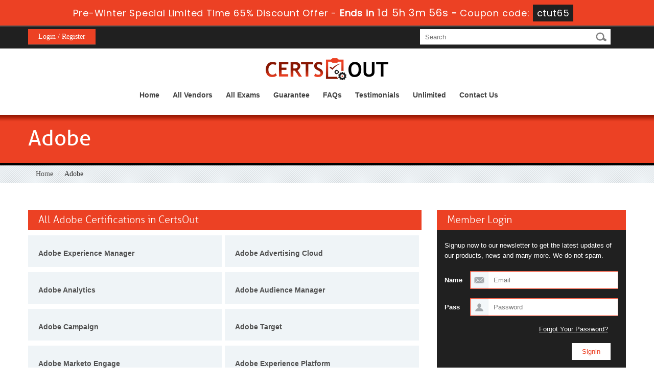

--- FILE ---
content_type: text/html; charset=UTF-8
request_url: https://www.certsout.com/Adobe-Practice-Test.html
body_size: 9329
content:
<!DOCTYPE html>



<html lang="en">







<head>
    <meta charset="utf-8">
    <meta http-equiv="X-UA-Compatible" content="IE=edge">
    <meta name="viewport" content="width=device-width, initial-scale=1.0" />
    <meta name="author" content="">
    <meta name="description" content="Secure your Adobe Certification Exams with 100 Real Adobe Practice Tests Questions Answers by CertsOut with 100% Passing and money back Guarantee." />
<meta name="keywords" content="Adobe BrainDumps, Adobe Test BrainDumps, Adobe Test Questions and Answers, Adobe Practice Test Answers, Adobe PDF Test, Adobe Testing Software" />
<link rel="canonical" href="https://www.certsout.com/Adobe-Practice-Test.html" />
<title>Adobe Real Test Questions and Answers Available in PDF and Testing Engine</title>
	<link rel="icon" href="https://www.certsout.com/img/favicon.ico" type="image/x-icon">
    <!-- Bootstrap Core CSS -->
    <link href="https://www.certsout.com/css/bootstrap.min.css" rel="stylesheet">


    <!-- Custom CSS -->
    <script src='https://www.google.com/recaptcha/api.js' async></script>
    <link href="https://www.certsout.com/css/custom.css?ver=0.1" rel="stylesheet">
	<link href="https://www.certsout.com/font-awesome-4.7.0/css/font-awesome.css" rel="stylesheet">
    <link href='http://fonts.googleapis.com/css?family=Open+Sans:300,400,700,600' rel='stylesheet' type='text/css'>
	<script src="https://www.certsout.com/js/clipboard.min.js" async></script>
	<link href="https://www.certsout.com/css/style.css?ver=0.1" rel="stylesheet" type="text/css">
	<script src="https://www.certsout.com/js/jquery.js"></script>
    <!-- HTML5 Shim and Respond.js IE8 support of HTML5 elements and media queries -->
    <!-- WARNING: Respond.js doesn't work if you view the page via file:// -->
    <!--[if lt IE 9]>
        <script src="https://oss.maxcdn.com/libs/html5shiv/3.7.0/html5shiv.js"></script>
        <script src="https://oss.maxcdn.com/libs/respond.js/1.4.2/respond.min.js"></script>
    <![endif]-->


	<script type="text/javascript" src="https://www.certsout.com/js/responsiveslides.min.js" defer></script> 

<script>
        $(function () {
            $("#banner-slider").responsiveSlides({
                auto: false,
                pager: true,
                nav: false,
                speed: 600,
                maxwidth: 1170,
                maxheight: 530,
                namespace: "transparent-btns"
            });
        });
</script>

<!--Start of Zopim Live Chat Script-->
<script type="text/javascript">
setTimeout(function(){
window.$zopim||(function(d,s){var z=$zopim=function(c){
z._.push(c)},$=z.s=
d.createElement(s),e=d.getElementsByTagName(s)[0];z.set=function(o){z.set.
_.push(o)};z._=[];z.set._=[];$.async=!0;$.setAttribute('charset','utf-8');
$.src='//v2.zopim.com/?4HWLfFA8ZMXbs2c22Z0fW8jSBLJQIQF3';z.t=+new Date;$.
type='text/javascript';e.parentNode.insertBefore($,e)})(document,'script');
}, 8000);

</script>
<!--End of Zopim Live Chat Script-->
<!-- Google tag (gtag.js) -->
<script async src="https://www.googletagmanager.com/gtag/js?id=G-HWX0M1HSTR"></script>
<script>
  window.dataLayer = window.dataLayer || [];
  function gtag(){dataLayer.push(arguments);}
  gtag('js', new Date());

  gtag('config', 'G-HWX0M1HSTR');
</script>

<script src="https://analytics.ahrefs.com/analytics.js" data-key="8FRMJPducV0P09MXLONp7w" async></script>

</head>







<body>

<!-- header advertisment -->
    <div class="promotionTitle">
        <div class="container">
            <div class="promotionTitle-title">
                <h3><span>Pre-Winter Special Limited Time 65% Discount Offer - </span> Ends in <span id="coupontimeRem">0d 00h 00m 00s</span> - <span> Coupon code: <i>ctut65</i></span>
                </h3>
            </div>
        </div>
    </div>
<!-- header advertisment -->
<style>
/* header advertisment */
.promotionTitle {
  background: #ec4124;
  opacity: 1;
  width: 100%;
  visibility: visible;
}
.promotionTitleActive {
  opacity: 0;
  height: 0;
  width: 0;
  visibility: hidden;
}
.promotionTitle-title {
  position: relative;
}
.promotionTitle-title h3 {
  position: relative;
  font-size: 18px;
  letter-spacing: .8px;
  line-height: 1.5;
  margin: 10px 10px;
  color: #ffffff;
  font-weight: bold;
  text-align: center;
  width: 97%;
 padding: 0px;
}

.promotionTitle-title i{
	background-color:#202020;
	color:#fff;
	padding: 4px 8px;
	font-style: normal;
}

.promotionTitle-title span {
 color: #fff;
 display: inline-block;
 font-size: 18px;
	font-weight: 400;
}
.closeBtn {
  position: absolute;
  top: 13%;
  right: 0;
  font-weight: 600;
  cursor: pointer;
  font-size: 25px;
}
.promotionTitle-title h3 span#coupontimeRem {
  font-size: 20px;
}
</style>
<script>
		function closeDisBox(){
			$('.topDiscountBar').hide();
		}
	// Set the date we're counting down to
		var countDownDate = new Date("Jan 22, 2026 23:59:59").getTime();

		// Update the count down every 1 second
		var x = setInterval(function() {

		  // Get today's date and time
		  var now = new Date().getTime();

		  // Find the distance between now and the count down date
		  var distance = countDownDate - now;

		  // Time calculations for days, hours, minutes and seconds
		  var days = Math.floor(distance / (1000 * 60 * 60 * 24));
		  var hours = Math.floor((distance % (1000 * 60 * 60 * 24)) / (1000 * 60 * 60));
		  var minutes = Math.floor((distance % (1000 * 60 * 60)) / (1000 * 60));
		  var seconds = Math.floor((distance % (1000 * 60)) / 1000);

		  // Display the result in the element with id="demo"
		  document.getElementById("coupontimeRem").innerHTML = days + "d " + hours + "h "
  + minutes + "m " + seconds + "s ";
		  // If the count down is finished, write some text
		  if (distance < 0) {
			clearInterval(x);
			document.getElementById("coupontimeRem").innerHTML = "EXPIRED";
		  }
		}, 1000);
	</script>

<script src="https://www.google.com/recaptcha/api.js?render=6Lc8BfoUAAAAAA5NVwpNJUzmog2ke-dqU1LBf7DI"></script>
  <script>
  $(document).ready(function(){
      grecaptcha.ready(function() {
        grecaptcha.execute('6Lc8BfoUAAAAAA5NVwpNJUzmog2ke-dqU1LBf7DI').then(function(token) {
                $('form[name="downloadDemo"]').prepend('<input type="hidden" name="g-recaptcha-response" value="'+token+'">');
                $('form[name="contactusForm"]').prepend('<input type="hidden" name="g-recaptcha-response" value="'+token+'">');
                $('form[name="exam_request"]').prepend('<input type="hidden" name="g-recaptcha-response" value="'+token+'">');
				$('form[name="forgotPass"]').prepend('<input type="hidden" name="g-recaptcha-response" value="'+token+'">');
                $('form[name="registerForm"]').prepend('<input type="hidden" name="g-recaptcha-response" value="'+token+'">');
                $('form[name="loginForm"]').prepend('<input type="hidden" name="g-recaptcha-response" value="'+token+'">');
                $('form[name="addComment"]').prepend('<input type="hidden" name="g-recaptcha-response" value="'+token+'">');
				
        });
      });
  })
  </script>











<div class="header">



        <div class="member-area-and-search-box group">



                    <div class="max-width">



                        <ul class="member-area group">



                            

                                <li class="register"><a href="/register.html">Login / Register</a></li>



                            


                            



                            



                        </ul>



                        <div class="search-box">



                            <form class="form" action="/search.html" method="POST" >



                                <input type="text" class="input-field01" id="textfield"  name="query" placeholder="Search" required >



                                <input type="submit" class="search-submit" value="&nbsp;">



                            </form>



                    </div>



                    </div>



                </div>



        



        <div class="max-width">



        	<div class="group">



                <div class="logo-box group">



                    <a href="https://www.certsout.com"><strong><img src="https://www.certsout.com/images/logo.png" alt="certsout logo"></strong></a>



                </div>



                <div class="nav_main">



                    <div id="menuLink" class="menuLink"><a>Menu</a></div>



                    <div class="nav_pan">



                      <ul class="nav">



                      


                       <li><a href="https://www.certsout.com" >Home</a></li>



                     <li><a href="/vendors.html" >All Vendors</a></li>



					<li><a href="/allexams.html" >All Exams</a></li>



                 	<li><a href="/guarantee.html" >Guarantee</a></li>



					<li><a href="/faq.html" >FAQs</a></li>



					<li><a href="/testimonials.html" >Testimonials</a></li>



					<li><a href="/unlimitedaccess.html" >Unlimited</a></li>



                    <li><a href="/contactus.html" >Contact Us</a></li>



                   



                      </ul>



                    </div>



                </div>



            </div>



         </div>



        



    </div>







    



  <!-- Page Title -->



<div class="inner-page-banner">



    	<div class="max-width">



        	<h1 class="inner-banner-heading">Adobe</h1>



        </div>



</div>



<!-- Page breadcum -->

<script type="application/ld+json">
    {
    "@context": "http://schema.org",
    "@type": "Product",
    "aggregateRating": {
    "@type": "AggregateRating",
    "ratingValue": "5.0",
    "reviewCount": "129"
    },
    "image": "https://www.certsout.com/images/demo-image.png",
    "name": "Adobe",
    "sku":"Adobe",
    "description": "Adobe Real Test Questions and Answers Available in PDF and Testing Engine",
    "releaseDate":"2016-09-19 00:00:00",

    "review": [
    {
    "@type": "Review",
    "author": "CertsOut",
    "datePublished": "2016-09-19 00:00:00",
    "description": "Secure your Adobe Certification Exams with 100 Real Adobe Practice Tests Questions Answers",
    "reviewRating": {
    "@type": "Rating",
    "bestRating": "5",
    "ratingValue": "5",
    "worstRating": "0"
    }
    }
    ]
    }
</script>

<div class="breadcrumb-box">



	<div class="max-width">



    	<ol class="breadcrumb">



  			<li><a href="https://www.certsout.com">Home</a></li>



			<li>Adobe</li>



		</ol>



	</div>



</div>











<div class="inner-body-box">



    	<div class="max-width">



        	<div class="inner-body-left">



            	<h3 class="orange-heading">All Adobe Certifications in CertsOut</h3>



                <div class="inner-cert-list-box group">



                	<ul class="cert-list">



                     


                     	



                    	<li>



                        	<div class="name-box">



                                <h4><a href="/Adobe-Experience-Manager-cert-tests.html">Adobe Experience Manager</a></h4>



                            </div>



                        </li>



                       



                      


                     	



                    	<li>



                        	<div class="name-box">



                                <h4><a href="/Adobe-Advertising-Cloud-cert-tests.html">Adobe Advertising Cloud</a></h4>



                            </div>



                        </li>



                       



                      


                     	



                    	<li>



                        	<div class="name-box">



                                <h4><a href="/Adobe-Analytics-cert-tests.html">Adobe Analytics</a></h4>



                            </div>



                        </li>



                       



                      


                     	



                    	<li>



                        	<div class="name-box">



                                <h4><a href="/Adobe-Audience-Manager-cert-tests.html">Adobe Audience Manager</a></h4>



                            </div>



                        </li>



                       



                      


                     	



                    	<li>



                        	<div class="name-box">



                                <h4><a href="/Adobe-Campaign-cert-tests.html">Adobe Campaign</a></h4>



                            </div>



                        </li>



                       



                      


                     	



                    	<li>



                        	<div class="name-box">



                                <h4><a href="/Adobe-Target-cert-tests.html">Adobe Target</a></h4>



                            </div>



                        </li>



                       



                      


                     	



                    	<li>



                        	<div class="name-box">



                                <h4><a href="/Adobe-Marketo-Engage-cert-tests.html">Adobe Marketo Engage</a></h4>



                            </div>



                        </li>



                       



                      


                     	



                    	<li>



                        	<div class="name-box">



                                <h4><a href="/Adobe-Experience-Platform-cert-tests.html">Adobe Experience Platform</a></h4>



                            </div>



                        </li>



                       



                      


                     	



                    	<li>



                        	<div class="name-box">



                                <h4><a href="/Adobe-Sign-cert-tests.html">Adobe Sign</a></h4>



                            </div>



                        </li>



                       



                      


                     	



                    	<li>



                        	<div class="name-box">



                                <h4><a href="/Adobe-Commerce-cert-tests.html">Adobe Commerce</a></h4>



                            </div>



                        </li>



                       



                      


                     	



                    	<li>



                        	<div class="name-box">



                                <h4><a href="/Adobe-Workfront-cert-tests.html">Adobe Workfront</a></h4>



                            </div>



                        </li>



                       



                      


                     	



                    	<li>



                        	<div class="name-box">



                                <h4><a href="/Adobe-Certified-Expert-cert-tests.html">Adobe Certified Expert</a></h4>



                            </div>



                        </li>



                       



                      


                     	



                    	<li>



                        	<div class="name-box">



                                <h4><a href="/Adobe-Campaign-Classic-cert-tests.html">Adobe Campaign Classic</a></h4>



                            </div>



                        </li>



                       



                      


                     	



                    	<li>



                        	<div class="name-box">



                                <h4><a href="/Adobe-Customer-Journey-Analytics-cert-tests.html">Adobe Customer Journey Analytics</a></h4>



                            </div>



                        </li>



                       



                      


                     	



                    	<li>



                        	<div class="name-box">



                                <h4><a href="/Adobe-Document-Cloud-cert-tests.html">Adobe Document Cloud</a></h4>



                            </div>



                        </li>



                       



                      


                     	



                    	<li>



                        	<div class="name-box">



                                <h4><a href="/Adobe-Captivate-cert-tests.html">Adobe Captivate</a></h4>



                            </div>



                        </li>



                       



                      


                     	



                    	<li>



                        	<div class="name-box">



                                <h4><a href="/Adobe-ColdFusion-cert-tests.html">Adobe ColdFusion</a></h4>



                            </div>



                        </li>



                       



                      


                     	



                    	<li>



                        	<div class="name-box">



                                <h4><a href="/Adobe-Journey-Optimizer-cert-tests.html">Adobe Journey Optimizer</a></h4>



                            </div>



                        </li>



                       



                      


                     	



                    	<li>



                        	<div class="name-box">



                                <h4><a href="/Adobe-Expert-cert-tests.html">Adobe Expert</a></h4>



                            </div>



                        </li>



                       



                      


                    </ul>



                </div>



            



               



                <div class="apple-heading">Top Features of Certsout Adobe Exam Dumps</div>

<p>To accomplish the dream career, IT professionals try to enhance their skills according to their job requirements. We make it easy for our customers to take certification exams with the help of verified and authentic exam material at certsout.com. To become an accomplished IT professional, our brain dumps can be the best option. Some of the vital features of the top dumps of Certsout.com are given below:</p>

<h2>Prepare for Adobe Exams with Updated and Verified Dumps</h2>

<p>Authentic dumps are very important for taking the exam which makes it easy for you to take Adobe IT certifications. At certsout.com, Adobe IT braindumps PDF facilitates its customers fully. The IT certification can be very tough to pass if one does not find authentic resource material. Thus, we have authentic and updated content for the preparation for the certification exam.</p>

<p>It is very important to acquire to-the-point material if one wants to save time. If you find authentic and updated study material in one place, what could be better than this? It&#39;s only certs out that have what you need. certsout.com Adobe IT certification can aid you in becoming a successful professional without any hassle.</p>



                



                



           		<h3 class="blue-heading">All Adobe Certification Exams</h3>



                <ul class="cert-list02 group">



                    <li class="cert-titles">Exam</li>



                    <li class="cert-price">Update</li>



                    <li class="cert-buynow">Buy Now</li>



                </ul>



                <ul>



                



                	


                



                    <li>



                        <ul class="cert-list02 cert-content group">



                            <li class="cert-titles">



                                <div class="cert-title01">



								<a href="/AD0-E501-test.html">



								AD0-E501 Practice Test



                                </a></div>



                                <div class="cert-titles-descripton">Adobe Advertising Cloud Search Business Practitioner</div>



                            </li>



                            <li class="cert-price03">21-Jan-2026</li>



                            <li class="cert-buynow">




                            </li>



                        </ul>



                    </li>



                    



                     


                



                    <li>



                        <ul class="cert-list02 cert-content group">



                            <li class="cert-titles">



                                <div class="cert-title01">



								<a href="/AD0-E307-test.html">



								AD0-E307 Practice Test



                                </a></div>



                                <div class="cert-titles-descripton">Adobe Campaign Standard Business Practitioner</div>



                            </li>



                            <li class="cert-price03">21-Jan-2026</li>



                            <li class="cert-buynow">


<a href="javascript:void(0);" class="add_cart buy-now-button" data-url="/main/cart/addcart.html" data-id="5849" data-product="3" data-duration="3">

Buy Now</a>




                            </li>



                        </ul>



                    </li>



                    



                     


                



                    <li>



                        <ul class="cert-list02 cert-content group">



                            <li class="cert-titles">



                                <div class="cert-title01">



								<a href="/AD0-E454-test.html">



								AD0-E454 Practice Test



                                </a></div>



                                <div class="cert-titles-descripton">Adobe Audience Manager Architect</div>



                            </li>



                            <li class="cert-price03">21-Jan-2026</li>



                            <li class="cert-buynow">




                            </li>



                        </ul>



                    </li>



                    



                     


                



                    <li>



                        <ul class="cert-list02 cert-content group">



                            <li class="cert-titles">



                                <div class="cert-title01">



								<a href="/AD0-E117-test.html">



								AD0-E117 Practice Test



                                </a></div>



                                <div class="cert-titles-descripton">Adobe Experience Manager Architect Master</div>



                            </li>



                            <li class="cert-price03">21-Jan-2026</li>



                            <li class="cert-buynow">


<a href="javascript:void(0);" class="add_cart buy-now-button" data-url="/main/cart/addcart.html" data-id="6549" data-product="3" data-duration="3">

Buy Now</a>




                            </li>



                        </ul>



                    </li>



                    



                     


                



                    <li>



                        <ul class="cert-list02 cert-content group">



                            <li class="cert-titles">



                                <div class="cert-title01">



								<a href="/AD0-E207-test.html">



								AD0-E207 Practice Test



                                </a></div>



                                <div class="cert-titles-descripton">Adobe Analytics Architect Master</div>



                            </li>



                            <li class="cert-price03">21-Jan-2026</li>



                            <li class="cert-buynow">


<a href="javascript:void(0);" class="add_cart buy-now-button" data-url="/main/cart/addcart.html" data-id="6550" data-product="3" data-duration="3">

Buy Now</a>




                            </li>



                        </ul>



                    </li>



                    



                     


                



                    <li>



                        <ul class="cert-list02 cert-content group">



                            <li class="cert-titles">



                                <div class="cert-title01">



								<a href="/AD0-E121-test.html">



								AD0-E121 Practice Test



                                </a></div>



                                <div class="cert-titles-descripton">Adobe Experience Manager Sites Business Practitioner Expert</div>



                            </li>



                            <li class="cert-price03">21-Jan-2026</li>



                            <li class="cert-buynow">


<a href="javascript:void(0);" class="add_cart buy-now-button" data-url="/main/cart/addcart.html" data-id="6691" data-product="3" data-duration="3">

Buy Now</a>




                            </li>



                        </ul>



                    </li>



                    



                     


                



                    <li>



                        <ul class="cert-list02 cert-content group">



                            <li class="cert-titles">



                                <div class="cert-title01">



								<a href="/AD0-E406-test.html">



								AD0-E406 Practice Test



                                </a></div>



                                <div class="cert-titles-descripton">Adobe Target Business Practitioner Expert</div>



                            </li>



                            <li class="cert-price03">21-Jan-2026</li>



                            <li class="cert-buynow">


<a href="javascript:void(0);" class="add_cart buy-now-button" data-url="/main/cart/addcart.html" data-id="6772" data-product="3" data-duration="3">

Buy Now</a>




                            </li>



                        </ul>



                    </li>



                    



                     


                



                    <li>



                        <ul class="cert-list02 cert-content group">



                            <li class="cert-titles">



                                <div class="cert-title01">



								<a href="/AD0-E502-test.html">



								AD0-E502 Practice Test



                                </a></div>



                                <div class="cert-titles-descripton">Adobe Advertising Cloud DSP Business Practitioner Professional</div>



                            </li>



                            <li class="cert-price03">21-Jan-2026</li>



                            <li class="cert-buynow">




                            </li>



                        </ul>



                    </li>



                    



                     


                



                    <li>



                        <ul class="cert-list02 cert-content group">



                            <li class="cert-titles">



                                <div class="cert-title01">



								<a href="/AD3-D104-test.html">



								AD3-D104 Practice Test



                                </a></div>



                                <div class="cert-titles-descripton">Adobe Sign Foundational Qualified Exam</div>



                            </li>



                            <li class="cert-price03">21-Jan-2026</li>



                            <li class="cert-buynow">




                            </li>



                        </ul>



                    </li>



                    



                     


                



                    <li>



                        <ul class="cert-list02 cert-content group">



                            <li class="cert-titles">



                                <div class="cert-title01">



								<a href="/AD0-E208-test.html">



								AD0-E208 Practice Test



                                </a></div>



                                <div class="cert-titles-descripton">Adobe Analytics Business Practitioner Expert</div>



                            </li>



                            <li class="cert-price03">21-Jan-2026</li>



                            <li class="cert-buynow">


<a href="javascript:void(0);" class="add_cart buy-now-button" data-url="/main/cart/addcart.html" data-id="6998" data-product="3" data-duration="3">

Buy Now</a>




                            </li>



                        </ul>



                    </li>



                    



                     


                



                    <li>



                        <ul class="cert-list02 cert-content group">



                            <li class="cert-titles">



                                <div class="cert-title01">



								<a href="/AD0-E209-test.html">



								AD0-E209 Practice Test



                                </a></div>



                                <div class="cert-titles-descripton">Adobe Analytics Developer Expert</div>



                            </li>



                            <li class="cert-price03">21-Jan-2026</li>



                            <li class="cert-buynow">




                            </li>



                        </ul>



                    </li>



                    



                     


                



                    <li>



                        <ul class="cert-list02 cert-content group">



                            <li class="cert-titles">



                                <div class="cert-title01">



								<a href="/AD0-E708-test.html">



								AD0-E708 Practice Test



                                </a></div>



                                <div class="cert-titles-descripton">Adobe Commerce Business Practitioner Expert</div>



                            </li>



                            <li class="cert-price03">21-Jan-2026</li>



                            <li class="cert-buynow">


<a href="javascript:void(0);" class="add_cart buy-now-button" data-url="/main/cart/addcart.html" data-id="7312" data-product="3" data-duration="3">

Buy Now</a>




                            </li>



                        </ul>



                    </li>



                    



                     


                



                    <li>



                        <ul class="cert-list02 cert-content group">



                            <li class="cert-titles">



                                <div class="cert-title01">



								<a href="/AD0-E902-test.html">



								AD0-E902 Practice Test



                                </a></div>



                                <div class="cert-titles-descripton">Adobe Workfront Fusion Professional</div>



                            </li>



                            <li class="cert-price03">21-Jan-2026</li>



                            <li class="cert-buynow">


<a href="javascript:void(0);" class="add_cart buy-now-button" data-url="/main/cart/addcart.html" data-id="7313" data-product="3" data-duration="3">

Buy Now</a>




                            </li>



                        </ul>



                    </li>



                    



                     


                



                    <li>



                        <ul class="cert-list02 cert-content group">



                            <li class="cert-titles">



                                <div class="cert-title01">



								<a href="/AD0-E903-test.html">



								AD0-E903 Practice Test



                                </a></div>



                                <div class="cert-titles-descripton">Adobe Workfront Project Manager Professional</div>



                            </li>



                            <li class="cert-price03">21-Jan-2026</li>



                            <li class="cert-buynow">


<a href="javascript:void(0);" class="add_cart buy-now-button" data-url="/main/cart/addcart.html" data-id="7314" data-product="3" data-duration="3">

Buy Now</a>




                            </li>



                        </ul>



                    </li>



                    



                     


                



                    <li>



                        <ul class="cert-list02 cert-content group">



                            <li class="cert-titles">



                                <div class="cert-title01">



								<a href="/AD0-E905-test.html">



								AD0-E905 Practice Test



                                </a></div>



                                <div class="cert-titles-descripton">Adobe Workfront Core Developer Certified Professional</div>



                            </li>



                            <li class="cert-price03">21-Jan-2026</li>



                            <li class="cert-buynow">




                            </li>



                        </ul>



                    </li>



                    



                     


                



                    <li>



                        <ul class="cert-list02 cert-content group">



                            <li class="cert-titles">



                                <div class="cert-title01">



								<a href="/AD0-E124-test.html">



								AD0-E124 Practice Test



                                </a></div>



                                <div class="cert-titles-descripton">Adobe Experience Manager DevOps Engineer Expert</div>



                            </li>



                            <li class="cert-price03">21-Jan-2026</li>



                            <li class="cert-buynow">




                            </li>



                        </ul>



                    </li>



                    



                     


                



                    <li>



                        <ul class="cert-list02 cert-content group">



                            <li class="cert-titles">



                                <div class="cert-title01">



								<a href="/AD0-E125-test.html">



								AD0-E125 Practice Test



                                </a></div>



                                <div class="cert-titles-descripton">Adobe Experience Manager Forms Developer Expert</div>



                            </li>



                            <li class="cert-price03">21-Jan-2026</li>



                            <li class="cert-buynow">




                            </li>



                        </ul>



                    </li>



                    



                     


                



                    <li>



                        <ul class="cert-list02 cert-content group">



                            <li class="cert-titles">



                                <div class="cert-title01">



								<a href="/AD0-E126-test.html">



								AD0-E126 Practice Test



                                </a></div>



                                <div class="cert-titles-descripton">Adobe Experience Manager Business Practitioner Professional</div>



                            </li>



                            <li class="cert-price03">21-Jan-2026</li>



                            <li class="cert-buynow">


<a href="javascript:void(0);" class="add_cart buy-now-button" data-url="/main/cart/addcart.html" data-id="7381" data-product="3" data-duration="3">

Buy Now</a>




                            </li>



                        </ul>



                    </li>



                    



                     


                



                    <li>



                        <ul class="cert-list02 cert-content group">



                            <li class="cert-titles">



                                <div class="cert-title01">



								<a href="/AD0-E213-test.html">



								AD0-E213 Practice Test



                                </a></div>



                                <div class="cert-titles-descripton">Adobe Analytics Developer Professional Exam</div>



                            </li>



                            <li class="cert-price03">21-Jan-2026</li>



                            <li class="cert-buynow">


<a href="javascript:void(0);" class="add_cart buy-now-button" data-url="/main/cart/addcart.html" data-id="7382" data-product="3" data-duration="3">

Buy Now</a>




                            </li>



                        </ul>



                    </li>



                    



                     


                



                    <li>



                        <ul class="cert-list02 cert-content group">



                            <li class="cert-titles">



                                <div class="cert-title01">



								<a href="/AD0-E457-test.html">



								AD0-E457 Practice Test



                                </a></div>



                                <div class="cert-titles-descripton">Adobe Audience Manager Business Practitioner Expert</div>



                            </li>



                            <li class="cert-price03">21-Jan-2026</li>



                            <li class="cert-buynow">




                            </li>



                        </ul>



                    </li>



                    



                     


                



                    <li>



                        <ul class="cert-list02 cert-content group">



                            <li class="cert-titles">



                                <div class="cert-title01">



								<a href="/AD0-E555-test.html">



								AD0-E555 Practice Test



                                </a></div>



                                <div class="cert-titles-descripton">Adobe Marketo Engage Professional</div>



                            </li>



                            <li class="cert-price03">21-Jan-2026</li>



                            <li class="cert-buynow">


<a href="javascript:void(0);" class="add_cart buy-now-button" data-url="/main/cart/addcart.html" data-id="7384" data-product="3" data-duration="3">

Buy Now</a>




                            </li>



                        </ul>



                    </li>



                    



                     


                



                    <li>



                        <ul class="cert-list02 cert-content group">



                            <li class="cert-titles">



                                <div class="cert-title01">



								<a href="/AD0-E600-test.html">



								AD0-E600 Practice Test



                                </a></div>



                                <div class="cert-titles-descripton">Adobe Experience Platform Technical Foundations</div>



                            </li>



                            <li class="cert-price03">21-Jan-2026</li>



                            <li class="cert-buynow">


<a href="javascript:void(0);" class="add_cart buy-now-button" data-url="/main/cart/addcart.html" data-id="7385" data-product="3" data-duration="3">

Buy Now</a>




                            </li>



                        </ul>



                    </li>



                    



                     


                



                    <li>



                        <ul class="cert-list02 cert-content group">



                            <li class="cert-titles">



                                <div class="cert-title01">



								<a href="/AD0-E709-test.html">



								AD0-E709 Practice Test



                                </a></div>



                                <div class="cert-titles-descripton">Adobe Commerce Developer Expert</div>



                            </li>



                            <li class="cert-price03">21-Jan-2026</li>



                            <li class="cert-buynow">


<a href="javascript:void(0);" class="add_cart buy-now-button" data-url="/main/cart/addcart.html" data-id="7386" data-product="3" data-duration="3">

Buy Now</a>




                            </li>



                        </ul>



                    </li>



                    



                     


                



                    <li>



                        <ul class="cert-list02 cert-content group">



                            <li class="cert-titles">



                                <div class="cert-title01">



								<a href="/AD7-E601-test.html">



								AD7-E601 Practice Test



                                </a></div>



                                <div class="cert-titles-descripton">Adobe Real-time CDP Technical Practitioner</div>



                            </li>



                            <li class="cert-price03">21-Jan-2026</li>



                            <li class="cert-buynow">


<a href="javascript:void(0);" class="add_cart buy-now-button" data-url="/main/cart/addcart.html" data-id="7389" data-product="3" data-duration="3">

Buy Now</a>




                            </li>



                        </ul>



                    </li>



                    



                     


                



                    <li>



                        <ul class="cert-list02 cert-content group">



                            <li class="cert-titles">



                                <div class="cert-title01">



								<a href="/AD0-E123-test.html">



								AD0-E123 Practice Test



                                </a></div>



                                <div class="cert-titles-descripton">Adobe Experience Manager Sites Developer Professional</div>



                            </li>



                            <li class="cert-price03">21-Jan-2026</li>



                            <li class="cert-buynow">


<a href="javascript:void(0);" class="add_cart buy-now-button" data-url="/main/cart/addcart.html" data-id="7758" data-product="3" data-duration="3">

Buy Now</a>




                            </li>



                        </ul>



                    </li>



                    



                     


                



                    <li>



                        <ul class="cert-list02 cert-content group">



                            <li class="cert-titles">



                                <div class="cert-title01">



								<a href="/AD0-E127-test.html">



								AD0-E127 Practice Test



                                </a></div>



                                <div class="cert-titles-descripton">Adobe Experience Manager Backend Developer</div>



                            </li>



                            <li class="cert-price03">21-Jan-2026</li>



                            <li class="cert-buynow">


<a href="javascript:void(0);" class="add_cart buy-now-button" data-url="/main/cart/addcart.html" data-id="7759" data-product="3" data-duration="3">

Buy Now</a>




                            </li>



                        </ul>



                    </li>



                    



                     


                



                    <li>



                        <ul class="cert-list02 cert-content group">



                            <li class="cert-titles">



                                <div class="cert-title01">



								<a href="/AD0-E129-test.html">



								AD0-E129 Practice Test



                                </a></div>



                                <div class="cert-titles-descripton">Adobe Experience Manager Assets Developer Professional</div>



                            </li>



                            <li class="cert-price03">21-Jan-2026</li>



                            <li class="cert-buynow">




                            </li>



                        </ul>



                    </li>



                    



                     


                



                    <li>



                        <ul class="cert-list02 cert-content group">



                            <li class="cert-titles">



                                <div class="cert-title01">



								<a href="/AD0-E212-test.html">



								AD0-E212 Practice Test



                                </a></div>



                                <div class="cert-titles-descripton">Adobe Analytics Business Practitioner</div>



                            </li>



                            <li class="cert-price03">21-Jan-2026</li>



                            <li class="cert-buynow">




                            </li>



                        </ul>



                    </li>



                    



                     


                



                    <li>



                        <ul class="cert-list02 cert-content group">



                            <li class="cert-titles">



                                <div class="cert-title01">



								<a href="/AD0-E327-test.html">



								AD0-E327 Practice Test



                                </a></div>



                                <div class="cert-titles-descripton">Adobe Campaign Classic Business Practitioner - Certified Expert</div>



                            </li>



                            <li class="cert-price03">21-Jan-2026</li>



                            <li class="cert-buynow">


<a href="javascript:void(0);" class="add_cart buy-now-button" data-url="/main/cart/addcart.html" data-id="7954" data-product="3" data-duration="3">

Buy Now</a>




                            </li>



                        </ul>



                    </li>



                    



                     


                



                    <li>



                        <ul class="cert-list02 cert-content group">



                            <li class="cert-titles">



                                <div class="cert-title01">



								<a href="/AD0-E328-test.html">



								AD0-E328 Practice Test



                                </a></div>



                                <div class="cert-titles-descripton">Adobe Campaign Classic Architect</div>



                            </li>



                            <li class="cert-price03">21-Jan-2026</li>



                            <li class="cert-buynow">




                            </li>



                        </ul>



                    </li>



                    



                     


                



                    <li>



                        <ul class="cert-list02 cert-content group">



                            <li class="cert-titles">



                                <div class="cert-title01">



								<a href="/AD0-E330-test.html">



								AD0-E330 Practice Test



                                </a></div>



                                <div class="cert-titles-descripton">Adobe Campaign Classic Developer Expert</div>



                            </li>



                            <li class="cert-price03">21-Jan-2026</li>



                            <li class="cert-buynow">


<a href="javascript:void(0);" class="add_cart buy-now-button" data-url="/main/cart/addcart.html" data-id="7956" data-product="3" data-duration="3">

Buy Now</a>




                            </li>



                        </ul>



                    </li>



                    



                     


                



                    <li>



                        <ul class="cert-list02 cert-content group">



                            <li class="cert-titles">



                                <div class="cert-title01">



								<a href="/AD0-E331-test.html">



								AD0-E331 Practice Test



                                </a></div>



                                <div class="cert-titles-descripton">Adobe Campaign Classic Developer</div>



                            </li>



                            <li class="cert-price03">21-Jan-2026</li>



                            <li class="cert-buynow">




                            </li>



                        </ul>



                    </li>



                    



                     


                



                    <li>



                        <ul class="cert-list02 cert-content group">



                            <li class="cert-titles">



                                <div class="cert-title01">



								<a href="/AD0-E712-test.html">



								AD0-E712 Practice Test



                                </a></div>



                                <div class="cert-titles-descripton">Adobe Commerce Business Practitioner Professional</div>



                            </li>



                            <li class="cert-price03">21-Jan-2026</li>



                            <li class="cert-buynow">


<a href="javascript:void(0);" class="add_cart buy-now-button" data-url="/main/cart/addcart.html" data-id="7960" data-product="3" data-duration="3">

Buy Now</a>




                            </li>



                        </ul>



                    </li>



                    



                     


                



                    <li>



                        <ul class="cert-list02 cert-content group">



                            <li class="cert-titles">



                                <div class="cert-title01">



								<a href="/AD0-E716-test.html">



								AD0-E716 Practice Test



                                </a></div>



                                <div class="cert-titles-descripton">Adobe Commerce Developer Expert</div>



                            </li>



                            <li class="cert-price03">21-Jan-2026</li>



                            <li class="cert-buynow">


<a href="javascript:void(0);" class="add_cart buy-now-button" data-url="/main/cart/addcart.html" data-id="7961" data-product="3" data-duration="3">

Buy Now</a>




                            </li>



                        </ul>



                    </li>



                    



                     


                



                    <li>



                        <ul class="cert-list02 cert-content group">



                            <li class="cert-titles">



                                <div class="cert-title01">



								<a href="/AD0-E717-test.html">



								AD0-E717 Practice Test



                                </a></div>



                                <div class="cert-titles-descripton">Adobe Commerce Developer Professional</div>



                            </li>



                            <li class="cert-price03">21-Jan-2026</li>



                            <li class="cert-buynow">


<a href="javascript:void(0);" class="add_cart buy-now-button" data-url="/main/cart/addcart.html" data-id="7962" data-product="3" data-duration="3">

Buy Now</a>




                            </li>



                        </ul>



                    </li>



                    



                     


                



                    <li>



                        <ul class="cert-list02 cert-content group">



                            <li class="cert-titles">



                                <div class="cert-title01">



								<a href="/AD0-E132-test.html">



								AD0-E132 Practice Test



                                </a></div>



                                <div class="cert-titles-descripton">Adobe Experience Manager Technical Foundations</div>



                            </li>



                            <li class="cert-price03">21-Jan-2026</li>



                            <li class="cert-buynow">




                            </li>



                        </ul>



                    </li>



                    



                     


                



                    <li>



                        <ul class="cert-list02 cert-content group">



                            <li class="cert-titles">



                                <div class="cert-title01">



								<a href="/AD0-E136-test.html">



								AD0-E136 Practice Test



                                </a></div>



                                <div class="cert-titles-descripton">Adobe Experience Manager as a Cloud Service Migration</div>



                            </li>



                            <li class="cert-price03">21-Jan-2026</li>



                            <li class="cert-buynow">




                            </li>



                        </ul>



                    </li>



                    



                     


                



                    <li>



                        <ul class="cert-list02 cert-content group">



                            <li class="cert-titles">



                                <div class="cert-title01">



								<a href="/AD0-E602-test.html">



								AD0-E602 Practice Test



                                </a></div>



                                <div class="cert-titles-descripton">Adobe Real-Time CDP Business Practitioner Professional Exam</div>



                            </li>



                            <li class="cert-price03">21-Jan-2026</li>



                            <li class="cert-buynow">


<a href="javascript:void(0);" class="add_cart buy-now-button" data-url="/main/cart/addcart.html" data-id="7967" data-product="3" data-duration="3">

Buy Now</a>




                            </li>



                        </ul>



                    </li>



                    



                     


                



                    <li>



                        <ul class="cert-list02 cert-content group">



                            <li class="cert-titles">



                                <div class="cert-title01">



								<a href="/AD0-E556-test.html">



								AD0-E556 Practice Test



                                </a></div>



                                <div class="cert-titles-descripton">Adobe Marketo Engage Architect</div>



                            </li>



                            <li class="cert-price03">21-Jan-2026</li>



                            <li class="cert-buynow">


<a href="javascript:void(0);" class="add_cart buy-now-button" data-url="/main/cart/addcart.html" data-id="7968" data-product="3" data-duration="3">

Buy Now</a>




                            </li>



                        </ul>



                    </li>



                    



                     


                



                    <li>



                        <ul class="cert-list02 cert-content group">



                            <li class="cert-titles">



                                <div class="cert-title01">



								<a href="/AD0-E559-test.html">



								AD0-E559 Practice Test



                                </a></div>



                                <div class="cert-titles-descripton">Adobe Marketo Engage Business Practitioner Expert</div>



                            </li>



                            <li class="cert-price03">21-Jan-2026</li>



                            <li class="cert-buynow">


<a href="javascript:void(0);" class="add_cart buy-now-button" data-url="/main/cart/addcart.html" data-id="7969" data-product="3" data-duration="3">

Buy Now</a>




                            </li>



                        </ul>



                    </li>



                    



                     


                



                    <li>



                        <ul class="cert-list02 cert-content group">



                            <li class="cert-titles">



                                <div class="cert-title01">



								<a href="/AD0-E408-test.html">



								AD0-E408 Practice Test



                                </a></div>



                                <div class="cert-titles-descripton">Adobe Target Business Practitioner</div>



                            </li>



                            <li class="cert-price03">21-Jan-2026</li>



                            <li class="cert-buynow">




                            </li>



                        </ul>



                    </li>



                    



                     


                



                    <li>



                        <ul class="cert-list02 cert-content group">



                            <li class="cert-titles">



                                <div class="cert-title01">



								<a href="/AD0-E906-test.html">



								AD0-E906 Practice Test



                                </a></div>



                                <div class="cert-titles-descripton">Adobe Workfront for Experience Manager enhanced connector Expert</div>



                            </li>



                            <li class="cert-price03">21-Jan-2026</li>



                            <li class="cert-buynow">


<a href="javascript:void(0);" class="add_cart buy-now-button" data-url="/main/cart/addcart.html" data-id="7971" data-product="3" data-duration="3">

Buy Now</a>




                            </li>



                        </ul>



                    </li>



                    



                     


                



                    <li>



                        <ul class="cert-list02 cert-content group">



                            <li class="cert-titles">



                                <div class="cert-title01">



								<a href="/AD0-E134-test.html">



								AD0-E134 Practice Test



                                </a></div>



                                <div class="cert-titles-descripton">Adobe Experience Manager Developer Exam</div>



                            </li>



                            <li class="cert-price03">21-Jan-2026</li>



                            <li class="cert-buynow">


<a href="javascript:void(0);" class="add_cart buy-now-button" data-url="/main/cart/addcart.html" data-id="8307" data-product="3" data-duration="3">

Buy Now</a>




                            </li>



                        </ul>



                    </li>



                    



                     


                



                    <li>



                        <ul class="cert-list02 cert-content group">



                            <li class="cert-titles">



                                <div class="cert-title01">



								<a href="/AD0-E458-test.html">



								AD0-E458 Practice Test



                                </a></div>



                                <div class="cert-titles-descripton">Adobe Audience Manager Business Practitioner Professional</div>



                            </li>



                            <li class="cert-price03">21-Jan-2026</li>



                            <li class="cert-buynow">




                            </li>



                        </ul>



                    </li>



                    



                     


                



                    <li>



                        <ul class="cert-list02 cert-content group">



                            <li class="cert-titles">



                                <div class="cert-title01">



								<a href="/AD0-E721-test.html">



								AD0-E721 Practice Test



                                </a></div>



                                <div class="cert-titles-descripton">Adobe Commerce Front-end Developer Professional</div>



                            </li>



                            <li class="cert-price03">21-Jan-2026</li>



                            <li class="cert-buynow">




                            </li>



                        </ul>



                    </li>



                    



                     


                



                    <li>



                        <ul class="cert-list02 cert-content group">



                            <li class="cert-titles">



                                <div class="cert-title01">



								<a href="/AD0-E720-test.html">



								AD0-E720 Practice Test



                                </a></div>



                                <div class="cert-titles-descripton">Adobe Commerce Front-End Developer Expert</div>



                            </li>



                            <li class="cert-price03">21-Jan-2026</li>



                            <li class="cert-buynow">


<a href="javascript:void(0);" class="add_cart buy-now-button" data-url="/main/cart/addcart.html" data-id="8508" data-product="3" data-duration="3">

Buy Now</a>




                            </li>



                        </ul>



                    </li>



                    



                     


                



                    <li>



                        <ul class="cert-list02 cert-content group">



                            <li class="cert-titles">



                                <div class="cert-title01">



								<a href="/AD0-E329-test.html">



								AD0-E329 Practice Test



                                </a></div>



                                <div class="cert-titles-descripton">Adobe Campaign Classic Business Practitioner Professional</div>



                            </li>



                            <li class="cert-price03">21-Jan-2026</li>



                            <li class="cert-buynow">




                            </li>



                        </ul>



                    </li>



                    



                     


                



                    <li>



                        <ul class="cert-list02 cert-content group">



                            <li class="cert-titles">



                                <div class="cert-title01">



								<a href="/AD0-E604-test.html">



								AD0-E604 Practice Test



                                </a></div>



                                <div class="cert-titles-descripton">Adobe Customer Journey Analytics Expert</div>



                            </li>



                            <li class="cert-price03">21-Jan-2026</li>



                            <li class="cert-buynow">




                            </li>



                        </ul>



                    </li>



                    



                     


                



                    <li>



                        <ul class="cert-list02 cert-content group">



                            <li class="cert-titles">



                                <div class="cert-title01">



								<a href="/AD0-D106-test.html">



								AD0-D106 Practice Test



                                </a></div>



                                <div class="cert-titles-descripton">Adobe Document Cloud Business Practitioner Professional</div>



                            </li>



                            <li class="cert-price03">21-Jan-2026</li>



                            <li class="cert-buynow">




                            </li>



                        </ul>



                    </li>



                    



                     


                



                    <li>



                        <ul class="cert-list02 cert-content group">



                            <li class="cert-titles">



                                <div class="cert-title01">



								<a href="/AD0-E409-test.html">



								AD0-E409 Practice Test



                                </a></div>



                                <div class="cert-titles-descripton">Adobe Target Architect Master</div>



                            </li>



                            <li class="cert-price03">21-Jan-2026</li>



                            <li class="cert-buynow">




                            </li>



                        </ul>



                    </li>



                    



                     


                



                    <li>



                        <ul class="cert-list02 cert-content group">



                            <li class="cert-titles">



                                <div class="cert-title01">



								<a href="/AD0-E722-test.html">



								AD0-E722 Practice Test



                                </a></div>



                                <div class="cert-titles-descripton">Adobe Commerce Architect Master</div>



                            </li>



                            <li class="cert-price03">21-Jan-2026</li>



                            <li class="cert-buynow">


<a href="javascript:void(0);" class="add_cart buy-now-button" data-url="/main/cart/addcart.html" data-id="8586" data-product="3" data-duration="3">

Buy Now</a>




                            </li>



                        </ul>



                    </li>



                    



                     


                



                    <li>



                        <ul class="cert-list02 cert-content group">



                            <li class="cert-titles">



                                <div class="cert-title01">



								<a href="/AD0-E608-test.html">



								AD0-E608 Practice Test



                                </a></div>



                                <div class="cert-titles-descripton">Adobe Customer Journey Analytics Business Practitioner Professional</div>



                            </li>



                            <li class="cert-price03">21-Jan-2026</li>



                            <li class="cert-buynow">




                            </li>



                        </ul>



                    </li>



                    



                     


                



                    <li>



                        <ul class="cert-list02 cert-content group">



                            <li class="cert-titles">



                                <div class="cert-title01">



								<a href="/AD0-E560-test.html">



								AD0-E560 Practice Test



                                </a></div>



                                <div class="cert-titles-descripton">Adobe Marketo Engage Architect Master</div>



                            </li>



                            <li class="cert-price03">21-Jan-2026</li>



                            <li class="cert-buynow">




                            </li>



                        </ul>



                    </li>



                    



                     


                



                    <li>



                        <ul class="cert-list02 cert-content group">



                            <li class="cert-titles">



                                <div class="cert-title01">



								<a href="/AD0-E605-test.html">



								AD0-E605 Practice Test



                                </a></div>



                                <div class="cert-titles-descripton">Adobe Real-Time CDP Business Practitioner Professional</div>



                            </li>



                            <li class="cert-price03">21-Jan-2026</li>



                            <li class="cert-buynow">




                            </li>



                        </ul>



                    </li>



                    



                     


                



                    <li>



                        <ul class="cert-list02 cert-content group">



                            <li class="cert-titles">



                                <div class="cert-title01">



								<a href="/AD0-E606-test.html">



								AD0-E606 Practice Test



                                </a></div>



                                <div class="cert-titles-descripton">Adobe Journey Optimizer Developer Expert</div>



                            </li>



                            <li class="cert-price03">21-Jan-2026</li>



                            <li class="cert-buynow">




                            </li>



                        </ul>



                    </li>



                    



                     


                



                    <li>



                        <ul class="cert-list02 cert-content group">



                            <li class="cert-titles">



                                <div class="cert-title01">



								<a href="/AD0-E908-test.html">



								AD0-E908 Practice Test



                                </a></div>



                                <div class="cert-titles-descripton">Adobe Workfront Core Developer Professional</div>



                            </li>



                            <li class="cert-price03">21-Jan-2026</li>



                            <li class="cert-buynow">


<a href="javascript:void(0);" class="add_cart buy-now-button" data-url="/main/cart/addcart.html" data-id="8994" data-product="3" data-duration="3">

Buy Now</a>




                            </li>



                        </ul>



                    </li>



                    



                     


                



                    <li>



                        <ul class="cert-list02 cert-content group">



                            <li class="cert-titles">



                                <div class="cert-title01">



								<a href="/AD0-E907-test.html">



								AD0-E907 Practice Test



                                </a></div>



                                <div class="cert-titles-descripton">Adobe Workfront Core Developer Expert</div>



                            </li>



                            <li class="cert-price03">21-Jan-2026</li>



                            <li class="cert-buynow">




                            </li>



                        </ul>



                    </li>



                    



                     


                



                    <li>



                        <ul class="cert-list02 cert-content group">



                            <li class="cert-titles">



                                <div class="cert-title01">



								<a href="/AD0-L800-test.html">



								AD0-L800 Practice Test



                                </a></div>



                                <div class="cert-titles-descripton">Adobe Captivate Certified Professional</div>



                            </li>



                            <li class="cert-price03">21-Jan-2026</li>



                            <li class="cert-buynow">




                            </li>



                        </ul>



                    </li>



                    



                     


                



                    <li>



                        <ul class="cert-list02 cert-content group">



                            <li class="cert-titles">



                                <div class="cert-title01">



								<a href="/AD0-P101-test.html">



								AD0-P101 Practice Test



                                </a></div>



                                <div class="cert-titles-descripton">Adobe ColdFusion Certified Professional</div>



                            </li>



                            <li class="cert-price03">21-Jan-2026</li>



                            <li class="cert-buynow">




                            </li>



                        </ul>



                    </li>



                    



                     


                



                    <li>



                        <ul class="cert-list02 cert-content group">



                            <li class="cert-titles">



                                <div class="cert-title01">



								<a href="/AD0-E607-test.html">



								AD0-E607 Practice Test



                                </a></div>



                                <div class="cert-titles-descripton">Adobe Journey Optimizer Business Practitioner Professional</div>



                            </li>



                            <li class="cert-price03">21-Jan-2026</li>



                            <li class="cert-buynow">




                            </li>



                        </ul>



                    </li>



                    



                     


                



                    <li>



                        <ul class="cert-list02 cert-content group">



                            <li class="cert-titles">



                                <div class="cert-title01">



								<a href="/AD0-E726-test.html">



								AD0-E726 Practice Test



                                </a></div>



                                <div class="cert-titles-descripton">Adobe Commerce Front-end Developer Professional</div>



                            </li>



                            <li class="cert-price03">21-Jan-2026</li>



                            <li class="cert-buynow">




                            </li>



                        </ul>



                    </li>



                    



                     


                



                    <li>



                        <ul class="cert-list02 cert-content group">



                            <li class="cert-titles">



                                <div class="cert-title01">



								<a href="/AD0-E724-test.html">



								AD0-E724 Practice Test



                                </a></div>



                                <div class="cert-titles-descripton">Adobe Commerce Developer Professional</div>



                            </li>



                            <li class="cert-price03">21-Jan-2026</li>



                            <li class="cert-buynow">


<a href="javascript:void(0);" class="add_cart buy-now-button" data-url="/main/cart/addcart.html" data-id="9529" data-product="3" data-duration="3">

Buy Now</a>




                            </li>



                        </ul>



                    </li>



                    



                     


                



                    <li>



                        <ul class="cert-list02 cert-content group">



                            <li class="cert-titles">



                                <div class="cert-title01">



								<a href="/AD0-E128-test.html">



								AD0-E128 Practice Test



                                </a></div>



                                <div class="cert-titles-descripton">Adobe Experience Manager Sites Developer Professional</div>



                            </li>



                            <li class="cert-price03">21-Jan-2026</li>



                            <li class="cert-buynow">




                            </li>



                        </ul>



                    </li>



                    



                     


                



                    <li>



                        <ul class="cert-list02 cert-content group">



                            <li class="cert-titles">



                                <div class="cert-title01">



								<a href="/AD0-E727-test.html">



								AD0-E727 Practice Test



                                </a></div>



                                <div class="cert-titles-descripton">Adobe Commerce Front End Developer Expert</div>



                            </li>



                            <li class="cert-price03">21-Jan-2026</li>



                            <li class="cert-buynow">




                            </li>



                        </ul>



                    </li>



                    



                     


                



                    <li>



                        <ul class="cert-list02 cert-content group">



                            <li class="cert-titles">



                                <div class="cert-title01">



								<a href="/AD0-E725-test.html">



								AD0-E725 Practice Test



                                </a></div>



                                <div class="cert-titles-descripton">Adobe Commerce Developer Expert</div>



                            </li>



                            <li class="cert-price03">21-Jan-2026</li>



                            <li class="cert-buynow">


<a href="javascript:void(0);" class="add_cart buy-now-button" data-url="/main/cart/addcart.html" data-id="9532" data-product="3" data-duration="3">

Buy Now</a>




                            </li>



                        </ul>



                    </li>



                    



                     


                



                    <li>



                        <ul class="cert-list02 cert-content group">



                            <li class="cert-titles">



                                <div class="cert-title01">



								<a href="/AD0-E137-test.html">



								AD0-E137 Practice Test



                                </a></div>



                                <div class="cert-titles-descripton">Adobe Experience Manager Sites Developer Expert</div>



                            </li>



                            <li class="cert-price03">21-Jan-2026</li>



                            <li class="cert-buynow">


<a href="javascript:void(0);" class="add_cart buy-now-button" data-url="/main/cart/addcart.html" data-id="9533" data-product="3" data-duration="3">

Buy Now</a>




                            </li>



                        </ul>



                    </li>



                    



                     


                    



                    



                    



                    



                   



               </ul>
            </div>
            <div class="inner-body-right">
            	<h2 class="orange-heading">Member Login</h2>
<div class="member-login group">
	<p>Signup now to our newsletter to get the latest updates of our products, news and many more. We do not spam.</p>
	<form class="login-form" method="post" action="/login.html">
		<div class="group">
			<label class="input-label03">Name</label>
			<input class="input-field03 input-field04 input-field05" type="email" placeholder="Email" name="email" >
		</div>
		<div class="group">
			<label class="input-label03">Pass</label>
            <input class="input-field03 input-field04" type="password" placeholder="Password" name="password" >

                        </div>

                        <div class="group">

                            

                            <a href="/forgotpass.html" class="forget-password">Forgot Your Password?</a>

                        </div>

                        <div class="group"><input type="submit" class="white-button02" value="Signin"></div>

                    </form>

                </div>

	






				<h2 class="orange-heading">Popular Vendor</h2>

                <div class="inner-popular-vendor">

                	<ul class="inner-popular-vendor-list group">

                    	 
                    	<li ><a href="/Adobe-Practice-Test.html" title="Adobe">

			Adobe
        </a></li>

                        
                    	<li class="second"><a href="/Android-Practice-Test.html" title="Android">

			Android
        </a></li>

                        
                    	<li ><a href="/Cisco-Practice-Test.html" title="Cisco">

			Cisco
        </a></li>

                        
                    	<li class="second"><a href="/ISC-Practice-Test.html" title="ISC">

			ISC
        </a></li>

                        
                    	<li ><a href="/Juniper-Practice-Test.html" title="Juniper">

			Juniper
        </a></li>

                        
                    	<li class="second"><a href="/LPI-Practice-Test.html" title="LPI">

			LPI
        </a></li>

                        
                    	<li ><a href="/Veeam-Practice-Test.html" title="Veeam">

			Veeam
        </a></li>

                        
                    	<li class="second"><a href="/VMware-Practice-Test.html" title="VMware">

			VMware
        </a></li>

                        
                    	<li ><a href="/Netapp-Practice-Test.html" title="Netapp">

			Netapp
        </a></li>

                        
                    	<li class="second"><a href="/Splunk-Practice-Test.html" title="Splunk">

			Splunk
        </a></li>

                        
                    	<li ><a href="/ServiceNow-Practice-Test.html" title="ServiceNow">

			ServiceNow
        </a></li>

                        
                    	<li class="second"><a href="/UiPath-Practice-Test.html" title="UiPath">

			UiPath
        </a></li>

                        
                    	<li ><a href="/HashiCorp-Practice-Test.html" title="HashiCorp">

			HashiCorp
        </a></li>

                        
                    	<li class="second"><a href="/OCEG-Practice-Test.html" title="OCEG">

			OCEG
        </a></li>

                        
                    	<li ><a href="/Zscaler-Practice-Test.html" title="Zscaler">

			Zscaler
        </a></li>

                        
                    

                    </ul>

                    <a href="/vendors.html" class="white-button">View All Vendors</a>

                </div>

                

               

                <h3 class="orange-heading">Money Back Guarantee</h3>

                <div class="money-back group">

                	<div class="group">

                    	<div class="money-back-image-box"><img src="images/money-back-image.png" alt="30 days money back guarantee"></div>

                    	<p class="money-back-text">We offer you 30 days money back guarantee. Students, who got failed, even after struggling hard to pass the exams by using our preparation material, are advised to claim our money back guarantee.</p>

                    </div>

                </div>				<h2 class="orange-heading">Retired Exams</h2>
                <div class="inner-popular-vendor">
                	<ul class="inner-popular-vendor-list group">
											<li >
                        	<a href="/9A0-409-test.html" title="Adobe Premiere Pro CC 2015 ACE">

								9A0-409							</a>
						</li>
											<li class="second">
                        	<a href="/9A0-385-test.html" title="Adobe Experience Manager 6.0 Architect Exam">

								9A0-385							</a>
						</li>
											<li >
                        	<a href="/9A0-397-test.html" title="Adobe Experience Manager Dev/Ops Engineer">

								9A0-397							</a>
						</li>
											<li class="second">
                        	<a href="/9A0-405-test.html" title="Adobe Photoshop CC 2015 ACE">

								9A0-405							</a>
						</li>
											<li >
                        	<a href="/9A0-406-test.html" title="Adobe Illustrator CC 2015 ACE Exam">

								9A0-406							</a>
						</li>
											<li class="second">
                        	<a href="/9A0-407-test.html" title="Adobe InDesign CC 2015 ACE">

								9A0-407							</a>
						</li>
											<li >
                        	<a href="/9A0-408-test.html" title="Adobe Dreamweaver CC 2015 ACE">

								9A0-408							</a>
						</li>
											<li class="second">
                        	<a href="/9A0-411-test.html" title="Adobe Analytics Developer">

								9A0-411							</a>
						</li>
											<li >
                        	<a href="/9A0-412-test.html" title="Adobe Analytics Business Practitioner">

								9A0-412							</a>
						</li>
											<li class="second">
                        	<a href="/AD0-E100-test.html" title="Adobe Experience Manager 6 Assets Developer">

								AD0-E100							</a>
						</li>
											<li >
                        	<a href="/AD0-E101-test.html" title="Adobe Experience Manager Forms Architect">

								AD0-E101							</a>
						</li>
											<li class="second">
                        	<a href="/AD0-E500-test.html" title="Adobe Advertising Cloud DSP Business Practitioner">

								AD0-E500							</a>
						</li>
											<li >
                        	<a href="/AD0-E107-test.html" title="Adobe Experience Manager Forms Developer">

								AD0-E107							</a>
						</li>
											<li class="second">
                        	<a href="/AD0-E105-test.html" title="Adobe Experience Manager Lead Developer">

								AD0-E105							</a>
						</li>
											<li >
                        	<a href="/AD0-E400-test.html" title="Adobe Target Analyst">

								AD0-E400							</a>
						</li>
											<li class="second">
                        	<a href="/AD0-E108-test.html" title="Adobe Experience Manager Assets Developer">

								AD0-E108							</a>
						</li>
											<li >
                        	<a href="/AD0-E306-test.html" title="Adobe Campaign Standard Developer">

								AD0-E306							</a>
						</li>
											<li class="second">
                        	<a href="/AD0-E312-test.html" title="Adobe Campaign Classic Developer Expert">

								AD0-E312							</a>
						</li>
											<li >
                        	<a href="/AD0-E313-test.html" title="Adobe Campaign Classic Developer Certified Professional">

								AD0-E313							</a>
						</li>
											<li class="second">
                        	<a href="/AD5-E112-test.html" title="Adobe Experience Manager Developer (Cloud Service)">

								AD5-E112							</a>
						</li>
											<li >
                        	<a href="/AD5-E113-test.html" title="Adobe Experience Manager Architect (Cloud Service)">

								AD5-E113							</a>
						</li>
											<li class="second">
                        	<a href="/9A0-095-test.html" title="Adobe® Photoshop® CS4 Recertification Exam">

								9A0-095							</a>
						</li>
											<li >
                        	<a href="/AD0-C101-test.html" title="Adobe Certified Instructor for Creative Cloud Design & Layout Solutions">

								AD0-C101							</a>
						</li>
											<li class="second">
                        	<a href="/AD0-C102-test.html" title="Adobe Certified Instructor for Creative Cloud Video Editing Solutions">

								AD0-C102							</a>
						</li>
											<li >
                        	<a href="/AD0-E116-test.html" title="Adobe Experience Manager Developer Expert">

								AD0-E116							</a>
						</li>
											<li class="second">
                        	<a href="/AD0-E314-test.html" title="Adobe Campaign Classic Business Practitioner Expert">

								AD0-E314							</a>
						</li>
											<li >
                        	<a href="/AD0-E315-test.html" title="Adobe Campaign Classic Business Practitioner Expert">

								AD0-E315							</a>
						</li>
											<li class="second">
                        	<a href="/AD0-E318-test.html" title="Adobe Campaign Classic Architect Master">

								AD0-E318							</a>
						</li>
											<li >
                        	<a href="/AD0-E552-test.html" title="Adobe Certified Expert - Marketo Engage Business Practitioner">

								AD0-E552							</a>
						</li>
											<li class="second">
                        	<a href="/AD0-E700-test.html" title="Adobe Commerce Business Practitioner Expert">

								AD0-E700							</a>
						</li>
											<li >
                        	<a href="/AD0-E704-test.html" title="Adobe Certified Master - Adobe Commerce Architect">

								AD0-E704							</a>
						</li>
											<li class="second">
                        	<a href="/AD0-E705-test.html" title="Adobe Commerce JavaScript Developer Expert">

								AD0-E705							</a>
						</li>
											<li >
                        	<a href="/AD0-E706-test.html" title="Adobe Commerce Cloud Developer Expert">

								AD0-E706							</a>
						</li>
											<li class="second">
                        	<a href="/AD3-C103-test.html" title="Adobe XD Credential">

								AD3-C103							</a>
						</li>
											<li >
                        	<a href="/AD5-E800-test.html" title="Adobe Campaign Standard Developer Expert (Recertification)">

								AD5-E800							</a>
						</li>
											<li class="second">
                        	<a href="/AD5-E801-test.html" title="Adobe Campaign Standard Business Practitioner Certified Expert (Recertification)">

								AD5-E801							</a>
						</li>
											<li >
                        	<a href="/AD5-E803-test.html" title="Adobe Experience Manager Sites Business Practitioner Expert - Upgrade">

								AD5-E803							</a>
						</li>
											<li class="second">
                        	<a href="/AD0-E326-test.html" title="Adobe Campaign Classic Developer Expert">

								AD0-E326							</a>
						</li>
											<li >
                        	<a href="/AD0-E554-test.html" title="Adobe Certified Expert - Marketo Engage Business Practitioner">

								AD0-E554							</a>
						</li>
											<li class="second">
                        	<a href="/AD5-E802-test.html" title="Analytics Business Practitioner Expert Renewal">

								AD5-E802							</a>
						</li>
											<li >
                        	<a href="/AD5-E804-test.html" title="Analytics Architect Master Renewal">

								AD5-E804							</a>
						</li>
											<li class="second">
                        	<a href="/AD5-E805-test.html" title="Analytics Developer Expert Renewal">

								AD5-E805							</a>
						</li>
											<li >
                        	<a href="/AD5-E806-test.html" title="Campaign Classic Business Praamoner Expert Renewal">

								AD5-E806							</a>
						</li>
											<li class="second">
                        	<a href="/AD5-E807-test.html" title="Campaign Classic Developer Expert Renewal">

								AD5-E807							</a>
						</li>
											<li >
                        	<a href="/AD5-E808-test.html" title="Audience Manager Business Practitioner Expert Renewal">

								AD5-E808							</a>
						</li>
											<li class="second">
                        	<a href="/AD5-E810-test.html" title="Campaign Classic Architect Master Renewal">

								AD5-E810							</a>
						</li>
											<li >
                        	<a href="/AD5-E811-test.html" title="Adobe Advertising Cloud Search Business Practitioner Professional Renewal">

								AD5-E811							</a>
						</li>
											<li class="second">
                        	<a href="/AD5-E812-test.html" title="Adobe Audience Manager Architect Master Renewal">

								AD5-E812							</a>
						</li>
											<li >
                        	<a href="/AD5-E809-test.html" title="Adobe Target Business Practitioner Renewal">

								AD5-E809							</a>
						</li>
											<li class="second">
                        	<a href="/AD5-E813-test.html" title="Adobe Experience Manager Dev/Ops Engineer">

								AD5-E813							</a>
						</li>
											<li >
                        	<a href="/AD0-E407-test.html" title="Adobe Target Architect Master">

								AD0-E407							</a>
						</li>
											<li class="second">
                        	<a href="/AD0-E904-test.html" title="Adobe Workfront Core Developer Certified Expert">

								AD0-E904							</a>
						</li>
											<li >
                        	<a href="/AD2-E551-test.html" title="Adobe Experience Platform Qualified">

								AD2- E551							</a>
						</li>
											<li class="second">
                        	<a href="/AD5-E814-test.html" title="Adobe Target Architect Master">

								AD5-E814							</a>
						</li>
											<li >
                        	<a href="/AD0-E710-test.html" title="Adobe Commerce Front-End Developer Expert">

								AD0-E710							</a>
						</li>
											<li class="second">
                        	<a href="/AD0-E711-test.html" title="Adobe Commerce Developer Professional">

								AD0-E711							</a>
						</li>
											<li >
                        	<a href="/AD0-E50-test.html" title="Adobe Advertising Cloud DSP Business Practitioner Professional">

								AD0-E50							</a>
						</li>
											<li class="second">
                        	<a href="/AD0-E558-test.html" title="Adobe Marketo Engage Business Practitioner Expert">

								AD0-E558							</a>
						</li>
											<li >
                        	<a href="/AD5-E458-test.html" title="Adobe Audience Manager Business Practitioner Professional">

								AD5-E458							</a>
						</li>
											<li class="second">
                        	<a href="/AD5-E815-test.html" title="Adobe Campaign Classic">

								AD5-E815							</a>
						</li>
											<li >
                        	<a href="/AD0-E603-test.html" title="Adobe Journey Optimizer Developer Expert">

								AD0-E603							</a>
						</li>
											<li class="second">
                        	<a href="/AD0-E718-test.html" title="Adobe Commerce Architect Master">

								AD0-E718							</a>
						</li>
											<li >
                        	<a href="/AD0-E719-test.html" title="Adobe Commerce Front End Developer Professional">

								AD0-E719							</a>
						</li>
										</ul>
                </div>
            </div>
        </div>
    </div>










  



  



 



    <div class="footer">



    	<div class="max-width">



            <ul class="footer-nav group">



                <li><a href="https://www.certsout.com">Home</a></li>



                <li><a href="/aboutus.html">About Us</a></li>



                <li><a href="/allexams.html">All Exams</a></li>



                <li><a href="/vendors.html">All Vendors</a></li>



                <li><a href="/guarantee.html">Guarantee</a></li>



                <li><a href="/testimonials.html">Testimonials</a></li>



                <li><a href="/contactus.html">Contact US</a></li>
                <li><a href="/dmca.html">DMCA & Copyrights</a></li>



            </ul>



            <div class="copy-right-and-social-box group">



            <ul class="social-icon group">



               <img src="https://www.certsout.com/images/payment.png" alt="certsout.com payment method" >



            </ul>



            <div class="copy-right">Copyright © 2013-2026 certsout.com. All Rights Reserved</div>



            </div>



        </div>



    </div>



    



    



    



    



    



    



    



    



    



    















    



    <!-- /.container -->







    <!-- jQuery -->



    







    <!-- Bootstrap Core JavaScript -->



    <script src="https://www.certsout.com/js/bootstrap.min.js"></script>



    <script src="https://www.certsout.com/js/manage.js"></script>



    



    <script src="https://www.certsout.com/js/jquery.min.js"></script>



	<script type="text/javascript">



  $('body').on('click', '.menuLink', function()



  {



	  var state = $(this).data('state');



	  switch(state){



		  case 1 :



		  case undefined:



			  $('.nav_pan').animate({height: "toggle", opacity: "toggle"}, 400, 'linear');



			  $(this).data('state', 2);



			  break;



		  case 2 :



			  $('.nav_pan').animate({height: "toggle", opacity: "toggle"}, 400, 'linear');



			  $(this).data('state', 1);



			  break;



	  }



  });



</script>


</body>







</html>

--- FILE ---
content_type: text/html; charset=utf-8
request_url: https://www.google.com/recaptcha/api2/anchor?ar=1&k=6Lc8BfoUAAAAAA5NVwpNJUzmog2ke-dqU1LBf7DI&co=aHR0cHM6Ly93d3cuY2VydHNvdXQuY29tOjQ0Mw..&hl=en&v=PoyoqOPhxBO7pBk68S4YbpHZ&size=invisible&anchor-ms=20000&execute-ms=30000&cb=ch8k83j2kace
body_size: 49053
content:
<!DOCTYPE HTML><html dir="ltr" lang="en"><head><meta http-equiv="Content-Type" content="text/html; charset=UTF-8">
<meta http-equiv="X-UA-Compatible" content="IE=edge">
<title>reCAPTCHA</title>
<style type="text/css">
/* cyrillic-ext */
@font-face {
  font-family: 'Roboto';
  font-style: normal;
  font-weight: 400;
  font-stretch: 100%;
  src: url(//fonts.gstatic.com/s/roboto/v48/KFO7CnqEu92Fr1ME7kSn66aGLdTylUAMa3GUBHMdazTgWw.woff2) format('woff2');
  unicode-range: U+0460-052F, U+1C80-1C8A, U+20B4, U+2DE0-2DFF, U+A640-A69F, U+FE2E-FE2F;
}
/* cyrillic */
@font-face {
  font-family: 'Roboto';
  font-style: normal;
  font-weight: 400;
  font-stretch: 100%;
  src: url(//fonts.gstatic.com/s/roboto/v48/KFO7CnqEu92Fr1ME7kSn66aGLdTylUAMa3iUBHMdazTgWw.woff2) format('woff2');
  unicode-range: U+0301, U+0400-045F, U+0490-0491, U+04B0-04B1, U+2116;
}
/* greek-ext */
@font-face {
  font-family: 'Roboto';
  font-style: normal;
  font-weight: 400;
  font-stretch: 100%;
  src: url(//fonts.gstatic.com/s/roboto/v48/KFO7CnqEu92Fr1ME7kSn66aGLdTylUAMa3CUBHMdazTgWw.woff2) format('woff2');
  unicode-range: U+1F00-1FFF;
}
/* greek */
@font-face {
  font-family: 'Roboto';
  font-style: normal;
  font-weight: 400;
  font-stretch: 100%;
  src: url(//fonts.gstatic.com/s/roboto/v48/KFO7CnqEu92Fr1ME7kSn66aGLdTylUAMa3-UBHMdazTgWw.woff2) format('woff2');
  unicode-range: U+0370-0377, U+037A-037F, U+0384-038A, U+038C, U+038E-03A1, U+03A3-03FF;
}
/* math */
@font-face {
  font-family: 'Roboto';
  font-style: normal;
  font-weight: 400;
  font-stretch: 100%;
  src: url(//fonts.gstatic.com/s/roboto/v48/KFO7CnqEu92Fr1ME7kSn66aGLdTylUAMawCUBHMdazTgWw.woff2) format('woff2');
  unicode-range: U+0302-0303, U+0305, U+0307-0308, U+0310, U+0312, U+0315, U+031A, U+0326-0327, U+032C, U+032F-0330, U+0332-0333, U+0338, U+033A, U+0346, U+034D, U+0391-03A1, U+03A3-03A9, U+03B1-03C9, U+03D1, U+03D5-03D6, U+03F0-03F1, U+03F4-03F5, U+2016-2017, U+2034-2038, U+203C, U+2040, U+2043, U+2047, U+2050, U+2057, U+205F, U+2070-2071, U+2074-208E, U+2090-209C, U+20D0-20DC, U+20E1, U+20E5-20EF, U+2100-2112, U+2114-2115, U+2117-2121, U+2123-214F, U+2190, U+2192, U+2194-21AE, U+21B0-21E5, U+21F1-21F2, U+21F4-2211, U+2213-2214, U+2216-22FF, U+2308-230B, U+2310, U+2319, U+231C-2321, U+2336-237A, U+237C, U+2395, U+239B-23B7, U+23D0, U+23DC-23E1, U+2474-2475, U+25AF, U+25B3, U+25B7, U+25BD, U+25C1, U+25CA, U+25CC, U+25FB, U+266D-266F, U+27C0-27FF, U+2900-2AFF, U+2B0E-2B11, U+2B30-2B4C, U+2BFE, U+3030, U+FF5B, U+FF5D, U+1D400-1D7FF, U+1EE00-1EEFF;
}
/* symbols */
@font-face {
  font-family: 'Roboto';
  font-style: normal;
  font-weight: 400;
  font-stretch: 100%;
  src: url(//fonts.gstatic.com/s/roboto/v48/KFO7CnqEu92Fr1ME7kSn66aGLdTylUAMaxKUBHMdazTgWw.woff2) format('woff2');
  unicode-range: U+0001-000C, U+000E-001F, U+007F-009F, U+20DD-20E0, U+20E2-20E4, U+2150-218F, U+2190, U+2192, U+2194-2199, U+21AF, U+21E6-21F0, U+21F3, U+2218-2219, U+2299, U+22C4-22C6, U+2300-243F, U+2440-244A, U+2460-24FF, U+25A0-27BF, U+2800-28FF, U+2921-2922, U+2981, U+29BF, U+29EB, U+2B00-2BFF, U+4DC0-4DFF, U+FFF9-FFFB, U+10140-1018E, U+10190-1019C, U+101A0, U+101D0-101FD, U+102E0-102FB, U+10E60-10E7E, U+1D2C0-1D2D3, U+1D2E0-1D37F, U+1F000-1F0FF, U+1F100-1F1AD, U+1F1E6-1F1FF, U+1F30D-1F30F, U+1F315, U+1F31C, U+1F31E, U+1F320-1F32C, U+1F336, U+1F378, U+1F37D, U+1F382, U+1F393-1F39F, U+1F3A7-1F3A8, U+1F3AC-1F3AF, U+1F3C2, U+1F3C4-1F3C6, U+1F3CA-1F3CE, U+1F3D4-1F3E0, U+1F3ED, U+1F3F1-1F3F3, U+1F3F5-1F3F7, U+1F408, U+1F415, U+1F41F, U+1F426, U+1F43F, U+1F441-1F442, U+1F444, U+1F446-1F449, U+1F44C-1F44E, U+1F453, U+1F46A, U+1F47D, U+1F4A3, U+1F4B0, U+1F4B3, U+1F4B9, U+1F4BB, U+1F4BF, U+1F4C8-1F4CB, U+1F4D6, U+1F4DA, U+1F4DF, U+1F4E3-1F4E6, U+1F4EA-1F4ED, U+1F4F7, U+1F4F9-1F4FB, U+1F4FD-1F4FE, U+1F503, U+1F507-1F50B, U+1F50D, U+1F512-1F513, U+1F53E-1F54A, U+1F54F-1F5FA, U+1F610, U+1F650-1F67F, U+1F687, U+1F68D, U+1F691, U+1F694, U+1F698, U+1F6AD, U+1F6B2, U+1F6B9-1F6BA, U+1F6BC, U+1F6C6-1F6CF, U+1F6D3-1F6D7, U+1F6E0-1F6EA, U+1F6F0-1F6F3, U+1F6F7-1F6FC, U+1F700-1F7FF, U+1F800-1F80B, U+1F810-1F847, U+1F850-1F859, U+1F860-1F887, U+1F890-1F8AD, U+1F8B0-1F8BB, U+1F8C0-1F8C1, U+1F900-1F90B, U+1F93B, U+1F946, U+1F984, U+1F996, U+1F9E9, U+1FA00-1FA6F, U+1FA70-1FA7C, U+1FA80-1FA89, U+1FA8F-1FAC6, U+1FACE-1FADC, U+1FADF-1FAE9, U+1FAF0-1FAF8, U+1FB00-1FBFF;
}
/* vietnamese */
@font-face {
  font-family: 'Roboto';
  font-style: normal;
  font-weight: 400;
  font-stretch: 100%;
  src: url(//fonts.gstatic.com/s/roboto/v48/KFO7CnqEu92Fr1ME7kSn66aGLdTylUAMa3OUBHMdazTgWw.woff2) format('woff2');
  unicode-range: U+0102-0103, U+0110-0111, U+0128-0129, U+0168-0169, U+01A0-01A1, U+01AF-01B0, U+0300-0301, U+0303-0304, U+0308-0309, U+0323, U+0329, U+1EA0-1EF9, U+20AB;
}
/* latin-ext */
@font-face {
  font-family: 'Roboto';
  font-style: normal;
  font-weight: 400;
  font-stretch: 100%;
  src: url(//fonts.gstatic.com/s/roboto/v48/KFO7CnqEu92Fr1ME7kSn66aGLdTylUAMa3KUBHMdazTgWw.woff2) format('woff2');
  unicode-range: U+0100-02BA, U+02BD-02C5, U+02C7-02CC, U+02CE-02D7, U+02DD-02FF, U+0304, U+0308, U+0329, U+1D00-1DBF, U+1E00-1E9F, U+1EF2-1EFF, U+2020, U+20A0-20AB, U+20AD-20C0, U+2113, U+2C60-2C7F, U+A720-A7FF;
}
/* latin */
@font-face {
  font-family: 'Roboto';
  font-style: normal;
  font-weight: 400;
  font-stretch: 100%;
  src: url(//fonts.gstatic.com/s/roboto/v48/KFO7CnqEu92Fr1ME7kSn66aGLdTylUAMa3yUBHMdazQ.woff2) format('woff2');
  unicode-range: U+0000-00FF, U+0131, U+0152-0153, U+02BB-02BC, U+02C6, U+02DA, U+02DC, U+0304, U+0308, U+0329, U+2000-206F, U+20AC, U+2122, U+2191, U+2193, U+2212, U+2215, U+FEFF, U+FFFD;
}
/* cyrillic-ext */
@font-face {
  font-family: 'Roboto';
  font-style: normal;
  font-weight: 500;
  font-stretch: 100%;
  src: url(//fonts.gstatic.com/s/roboto/v48/KFO7CnqEu92Fr1ME7kSn66aGLdTylUAMa3GUBHMdazTgWw.woff2) format('woff2');
  unicode-range: U+0460-052F, U+1C80-1C8A, U+20B4, U+2DE0-2DFF, U+A640-A69F, U+FE2E-FE2F;
}
/* cyrillic */
@font-face {
  font-family: 'Roboto';
  font-style: normal;
  font-weight: 500;
  font-stretch: 100%;
  src: url(//fonts.gstatic.com/s/roboto/v48/KFO7CnqEu92Fr1ME7kSn66aGLdTylUAMa3iUBHMdazTgWw.woff2) format('woff2');
  unicode-range: U+0301, U+0400-045F, U+0490-0491, U+04B0-04B1, U+2116;
}
/* greek-ext */
@font-face {
  font-family: 'Roboto';
  font-style: normal;
  font-weight: 500;
  font-stretch: 100%;
  src: url(//fonts.gstatic.com/s/roboto/v48/KFO7CnqEu92Fr1ME7kSn66aGLdTylUAMa3CUBHMdazTgWw.woff2) format('woff2');
  unicode-range: U+1F00-1FFF;
}
/* greek */
@font-face {
  font-family: 'Roboto';
  font-style: normal;
  font-weight: 500;
  font-stretch: 100%;
  src: url(//fonts.gstatic.com/s/roboto/v48/KFO7CnqEu92Fr1ME7kSn66aGLdTylUAMa3-UBHMdazTgWw.woff2) format('woff2');
  unicode-range: U+0370-0377, U+037A-037F, U+0384-038A, U+038C, U+038E-03A1, U+03A3-03FF;
}
/* math */
@font-face {
  font-family: 'Roboto';
  font-style: normal;
  font-weight: 500;
  font-stretch: 100%;
  src: url(//fonts.gstatic.com/s/roboto/v48/KFO7CnqEu92Fr1ME7kSn66aGLdTylUAMawCUBHMdazTgWw.woff2) format('woff2');
  unicode-range: U+0302-0303, U+0305, U+0307-0308, U+0310, U+0312, U+0315, U+031A, U+0326-0327, U+032C, U+032F-0330, U+0332-0333, U+0338, U+033A, U+0346, U+034D, U+0391-03A1, U+03A3-03A9, U+03B1-03C9, U+03D1, U+03D5-03D6, U+03F0-03F1, U+03F4-03F5, U+2016-2017, U+2034-2038, U+203C, U+2040, U+2043, U+2047, U+2050, U+2057, U+205F, U+2070-2071, U+2074-208E, U+2090-209C, U+20D0-20DC, U+20E1, U+20E5-20EF, U+2100-2112, U+2114-2115, U+2117-2121, U+2123-214F, U+2190, U+2192, U+2194-21AE, U+21B0-21E5, U+21F1-21F2, U+21F4-2211, U+2213-2214, U+2216-22FF, U+2308-230B, U+2310, U+2319, U+231C-2321, U+2336-237A, U+237C, U+2395, U+239B-23B7, U+23D0, U+23DC-23E1, U+2474-2475, U+25AF, U+25B3, U+25B7, U+25BD, U+25C1, U+25CA, U+25CC, U+25FB, U+266D-266F, U+27C0-27FF, U+2900-2AFF, U+2B0E-2B11, U+2B30-2B4C, U+2BFE, U+3030, U+FF5B, U+FF5D, U+1D400-1D7FF, U+1EE00-1EEFF;
}
/* symbols */
@font-face {
  font-family: 'Roboto';
  font-style: normal;
  font-weight: 500;
  font-stretch: 100%;
  src: url(//fonts.gstatic.com/s/roboto/v48/KFO7CnqEu92Fr1ME7kSn66aGLdTylUAMaxKUBHMdazTgWw.woff2) format('woff2');
  unicode-range: U+0001-000C, U+000E-001F, U+007F-009F, U+20DD-20E0, U+20E2-20E4, U+2150-218F, U+2190, U+2192, U+2194-2199, U+21AF, U+21E6-21F0, U+21F3, U+2218-2219, U+2299, U+22C4-22C6, U+2300-243F, U+2440-244A, U+2460-24FF, U+25A0-27BF, U+2800-28FF, U+2921-2922, U+2981, U+29BF, U+29EB, U+2B00-2BFF, U+4DC0-4DFF, U+FFF9-FFFB, U+10140-1018E, U+10190-1019C, U+101A0, U+101D0-101FD, U+102E0-102FB, U+10E60-10E7E, U+1D2C0-1D2D3, U+1D2E0-1D37F, U+1F000-1F0FF, U+1F100-1F1AD, U+1F1E6-1F1FF, U+1F30D-1F30F, U+1F315, U+1F31C, U+1F31E, U+1F320-1F32C, U+1F336, U+1F378, U+1F37D, U+1F382, U+1F393-1F39F, U+1F3A7-1F3A8, U+1F3AC-1F3AF, U+1F3C2, U+1F3C4-1F3C6, U+1F3CA-1F3CE, U+1F3D4-1F3E0, U+1F3ED, U+1F3F1-1F3F3, U+1F3F5-1F3F7, U+1F408, U+1F415, U+1F41F, U+1F426, U+1F43F, U+1F441-1F442, U+1F444, U+1F446-1F449, U+1F44C-1F44E, U+1F453, U+1F46A, U+1F47D, U+1F4A3, U+1F4B0, U+1F4B3, U+1F4B9, U+1F4BB, U+1F4BF, U+1F4C8-1F4CB, U+1F4D6, U+1F4DA, U+1F4DF, U+1F4E3-1F4E6, U+1F4EA-1F4ED, U+1F4F7, U+1F4F9-1F4FB, U+1F4FD-1F4FE, U+1F503, U+1F507-1F50B, U+1F50D, U+1F512-1F513, U+1F53E-1F54A, U+1F54F-1F5FA, U+1F610, U+1F650-1F67F, U+1F687, U+1F68D, U+1F691, U+1F694, U+1F698, U+1F6AD, U+1F6B2, U+1F6B9-1F6BA, U+1F6BC, U+1F6C6-1F6CF, U+1F6D3-1F6D7, U+1F6E0-1F6EA, U+1F6F0-1F6F3, U+1F6F7-1F6FC, U+1F700-1F7FF, U+1F800-1F80B, U+1F810-1F847, U+1F850-1F859, U+1F860-1F887, U+1F890-1F8AD, U+1F8B0-1F8BB, U+1F8C0-1F8C1, U+1F900-1F90B, U+1F93B, U+1F946, U+1F984, U+1F996, U+1F9E9, U+1FA00-1FA6F, U+1FA70-1FA7C, U+1FA80-1FA89, U+1FA8F-1FAC6, U+1FACE-1FADC, U+1FADF-1FAE9, U+1FAF0-1FAF8, U+1FB00-1FBFF;
}
/* vietnamese */
@font-face {
  font-family: 'Roboto';
  font-style: normal;
  font-weight: 500;
  font-stretch: 100%;
  src: url(//fonts.gstatic.com/s/roboto/v48/KFO7CnqEu92Fr1ME7kSn66aGLdTylUAMa3OUBHMdazTgWw.woff2) format('woff2');
  unicode-range: U+0102-0103, U+0110-0111, U+0128-0129, U+0168-0169, U+01A0-01A1, U+01AF-01B0, U+0300-0301, U+0303-0304, U+0308-0309, U+0323, U+0329, U+1EA0-1EF9, U+20AB;
}
/* latin-ext */
@font-face {
  font-family: 'Roboto';
  font-style: normal;
  font-weight: 500;
  font-stretch: 100%;
  src: url(//fonts.gstatic.com/s/roboto/v48/KFO7CnqEu92Fr1ME7kSn66aGLdTylUAMa3KUBHMdazTgWw.woff2) format('woff2');
  unicode-range: U+0100-02BA, U+02BD-02C5, U+02C7-02CC, U+02CE-02D7, U+02DD-02FF, U+0304, U+0308, U+0329, U+1D00-1DBF, U+1E00-1E9F, U+1EF2-1EFF, U+2020, U+20A0-20AB, U+20AD-20C0, U+2113, U+2C60-2C7F, U+A720-A7FF;
}
/* latin */
@font-face {
  font-family: 'Roboto';
  font-style: normal;
  font-weight: 500;
  font-stretch: 100%;
  src: url(//fonts.gstatic.com/s/roboto/v48/KFO7CnqEu92Fr1ME7kSn66aGLdTylUAMa3yUBHMdazQ.woff2) format('woff2');
  unicode-range: U+0000-00FF, U+0131, U+0152-0153, U+02BB-02BC, U+02C6, U+02DA, U+02DC, U+0304, U+0308, U+0329, U+2000-206F, U+20AC, U+2122, U+2191, U+2193, U+2212, U+2215, U+FEFF, U+FFFD;
}
/* cyrillic-ext */
@font-face {
  font-family: 'Roboto';
  font-style: normal;
  font-weight: 900;
  font-stretch: 100%;
  src: url(//fonts.gstatic.com/s/roboto/v48/KFO7CnqEu92Fr1ME7kSn66aGLdTylUAMa3GUBHMdazTgWw.woff2) format('woff2');
  unicode-range: U+0460-052F, U+1C80-1C8A, U+20B4, U+2DE0-2DFF, U+A640-A69F, U+FE2E-FE2F;
}
/* cyrillic */
@font-face {
  font-family: 'Roboto';
  font-style: normal;
  font-weight: 900;
  font-stretch: 100%;
  src: url(//fonts.gstatic.com/s/roboto/v48/KFO7CnqEu92Fr1ME7kSn66aGLdTylUAMa3iUBHMdazTgWw.woff2) format('woff2');
  unicode-range: U+0301, U+0400-045F, U+0490-0491, U+04B0-04B1, U+2116;
}
/* greek-ext */
@font-face {
  font-family: 'Roboto';
  font-style: normal;
  font-weight: 900;
  font-stretch: 100%;
  src: url(//fonts.gstatic.com/s/roboto/v48/KFO7CnqEu92Fr1ME7kSn66aGLdTylUAMa3CUBHMdazTgWw.woff2) format('woff2');
  unicode-range: U+1F00-1FFF;
}
/* greek */
@font-face {
  font-family: 'Roboto';
  font-style: normal;
  font-weight: 900;
  font-stretch: 100%;
  src: url(//fonts.gstatic.com/s/roboto/v48/KFO7CnqEu92Fr1ME7kSn66aGLdTylUAMa3-UBHMdazTgWw.woff2) format('woff2');
  unicode-range: U+0370-0377, U+037A-037F, U+0384-038A, U+038C, U+038E-03A1, U+03A3-03FF;
}
/* math */
@font-face {
  font-family: 'Roboto';
  font-style: normal;
  font-weight: 900;
  font-stretch: 100%;
  src: url(//fonts.gstatic.com/s/roboto/v48/KFO7CnqEu92Fr1ME7kSn66aGLdTylUAMawCUBHMdazTgWw.woff2) format('woff2');
  unicode-range: U+0302-0303, U+0305, U+0307-0308, U+0310, U+0312, U+0315, U+031A, U+0326-0327, U+032C, U+032F-0330, U+0332-0333, U+0338, U+033A, U+0346, U+034D, U+0391-03A1, U+03A3-03A9, U+03B1-03C9, U+03D1, U+03D5-03D6, U+03F0-03F1, U+03F4-03F5, U+2016-2017, U+2034-2038, U+203C, U+2040, U+2043, U+2047, U+2050, U+2057, U+205F, U+2070-2071, U+2074-208E, U+2090-209C, U+20D0-20DC, U+20E1, U+20E5-20EF, U+2100-2112, U+2114-2115, U+2117-2121, U+2123-214F, U+2190, U+2192, U+2194-21AE, U+21B0-21E5, U+21F1-21F2, U+21F4-2211, U+2213-2214, U+2216-22FF, U+2308-230B, U+2310, U+2319, U+231C-2321, U+2336-237A, U+237C, U+2395, U+239B-23B7, U+23D0, U+23DC-23E1, U+2474-2475, U+25AF, U+25B3, U+25B7, U+25BD, U+25C1, U+25CA, U+25CC, U+25FB, U+266D-266F, U+27C0-27FF, U+2900-2AFF, U+2B0E-2B11, U+2B30-2B4C, U+2BFE, U+3030, U+FF5B, U+FF5D, U+1D400-1D7FF, U+1EE00-1EEFF;
}
/* symbols */
@font-face {
  font-family: 'Roboto';
  font-style: normal;
  font-weight: 900;
  font-stretch: 100%;
  src: url(//fonts.gstatic.com/s/roboto/v48/KFO7CnqEu92Fr1ME7kSn66aGLdTylUAMaxKUBHMdazTgWw.woff2) format('woff2');
  unicode-range: U+0001-000C, U+000E-001F, U+007F-009F, U+20DD-20E0, U+20E2-20E4, U+2150-218F, U+2190, U+2192, U+2194-2199, U+21AF, U+21E6-21F0, U+21F3, U+2218-2219, U+2299, U+22C4-22C6, U+2300-243F, U+2440-244A, U+2460-24FF, U+25A0-27BF, U+2800-28FF, U+2921-2922, U+2981, U+29BF, U+29EB, U+2B00-2BFF, U+4DC0-4DFF, U+FFF9-FFFB, U+10140-1018E, U+10190-1019C, U+101A0, U+101D0-101FD, U+102E0-102FB, U+10E60-10E7E, U+1D2C0-1D2D3, U+1D2E0-1D37F, U+1F000-1F0FF, U+1F100-1F1AD, U+1F1E6-1F1FF, U+1F30D-1F30F, U+1F315, U+1F31C, U+1F31E, U+1F320-1F32C, U+1F336, U+1F378, U+1F37D, U+1F382, U+1F393-1F39F, U+1F3A7-1F3A8, U+1F3AC-1F3AF, U+1F3C2, U+1F3C4-1F3C6, U+1F3CA-1F3CE, U+1F3D4-1F3E0, U+1F3ED, U+1F3F1-1F3F3, U+1F3F5-1F3F7, U+1F408, U+1F415, U+1F41F, U+1F426, U+1F43F, U+1F441-1F442, U+1F444, U+1F446-1F449, U+1F44C-1F44E, U+1F453, U+1F46A, U+1F47D, U+1F4A3, U+1F4B0, U+1F4B3, U+1F4B9, U+1F4BB, U+1F4BF, U+1F4C8-1F4CB, U+1F4D6, U+1F4DA, U+1F4DF, U+1F4E3-1F4E6, U+1F4EA-1F4ED, U+1F4F7, U+1F4F9-1F4FB, U+1F4FD-1F4FE, U+1F503, U+1F507-1F50B, U+1F50D, U+1F512-1F513, U+1F53E-1F54A, U+1F54F-1F5FA, U+1F610, U+1F650-1F67F, U+1F687, U+1F68D, U+1F691, U+1F694, U+1F698, U+1F6AD, U+1F6B2, U+1F6B9-1F6BA, U+1F6BC, U+1F6C6-1F6CF, U+1F6D3-1F6D7, U+1F6E0-1F6EA, U+1F6F0-1F6F3, U+1F6F7-1F6FC, U+1F700-1F7FF, U+1F800-1F80B, U+1F810-1F847, U+1F850-1F859, U+1F860-1F887, U+1F890-1F8AD, U+1F8B0-1F8BB, U+1F8C0-1F8C1, U+1F900-1F90B, U+1F93B, U+1F946, U+1F984, U+1F996, U+1F9E9, U+1FA00-1FA6F, U+1FA70-1FA7C, U+1FA80-1FA89, U+1FA8F-1FAC6, U+1FACE-1FADC, U+1FADF-1FAE9, U+1FAF0-1FAF8, U+1FB00-1FBFF;
}
/* vietnamese */
@font-face {
  font-family: 'Roboto';
  font-style: normal;
  font-weight: 900;
  font-stretch: 100%;
  src: url(//fonts.gstatic.com/s/roboto/v48/KFO7CnqEu92Fr1ME7kSn66aGLdTylUAMa3OUBHMdazTgWw.woff2) format('woff2');
  unicode-range: U+0102-0103, U+0110-0111, U+0128-0129, U+0168-0169, U+01A0-01A1, U+01AF-01B0, U+0300-0301, U+0303-0304, U+0308-0309, U+0323, U+0329, U+1EA0-1EF9, U+20AB;
}
/* latin-ext */
@font-face {
  font-family: 'Roboto';
  font-style: normal;
  font-weight: 900;
  font-stretch: 100%;
  src: url(//fonts.gstatic.com/s/roboto/v48/KFO7CnqEu92Fr1ME7kSn66aGLdTylUAMa3KUBHMdazTgWw.woff2) format('woff2');
  unicode-range: U+0100-02BA, U+02BD-02C5, U+02C7-02CC, U+02CE-02D7, U+02DD-02FF, U+0304, U+0308, U+0329, U+1D00-1DBF, U+1E00-1E9F, U+1EF2-1EFF, U+2020, U+20A0-20AB, U+20AD-20C0, U+2113, U+2C60-2C7F, U+A720-A7FF;
}
/* latin */
@font-face {
  font-family: 'Roboto';
  font-style: normal;
  font-weight: 900;
  font-stretch: 100%;
  src: url(//fonts.gstatic.com/s/roboto/v48/KFO7CnqEu92Fr1ME7kSn66aGLdTylUAMa3yUBHMdazQ.woff2) format('woff2');
  unicode-range: U+0000-00FF, U+0131, U+0152-0153, U+02BB-02BC, U+02C6, U+02DA, U+02DC, U+0304, U+0308, U+0329, U+2000-206F, U+20AC, U+2122, U+2191, U+2193, U+2212, U+2215, U+FEFF, U+FFFD;
}

</style>
<link rel="stylesheet" type="text/css" href="https://www.gstatic.com/recaptcha/releases/PoyoqOPhxBO7pBk68S4YbpHZ/styles__ltr.css">
<script nonce="ZeqtflpWmUm7ISoOeBGUCg" type="text/javascript">window['__recaptcha_api'] = 'https://www.google.com/recaptcha/api2/';</script>
<script type="text/javascript" src="https://www.gstatic.com/recaptcha/releases/PoyoqOPhxBO7pBk68S4YbpHZ/recaptcha__en.js" nonce="ZeqtflpWmUm7ISoOeBGUCg">
      
    </script></head>
<body><div id="rc-anchor-alert" class="rc-anchor-alert"></div>
<input type="hidden" id="recaptcha-token" value="[base64]">
<script type="text/javascript" nonce="ZeqtflpWmUm7ISoOeBGUCg">
      recaptcha.anchor.Main.init("[\x22ainput\x22,[\x22bgdata\x22,\x22\x22,\[base64]/[base64]/MjU1Ong/[base64]/[base64]/[base64]/[base64]/[base64]/[base64]/[base64]/[base64]/[base64]/[base64]/[base64]/[base64]/[base64]/[base64]/[base64]\\u003d\x22,\[base64]\x22,\[base64]/[base64]/CksKbwoNjw4MGwqlAw4zDhXnCiWDDoE7DrcKZw5XDmTB1wqJpd8KzBsK4BcO6wpLCs8K5ecK1wq9rO31AOcKzFMO2w6wLwpx7Y8K1wrMFbCVvw7prVsKZwo0uw5XDjWt/[base64]/DvH57w5TCtsKywo7Ds8Ogwr3CsmjDlCZSw6vCjQHCnsKkJkggw73DsMKbEXjCqcKJw6YYF0rDg1DCoMKxwpzChQ8vwo7CtALCqsOMw5AUwpA/w4vDjh0iIsK7w7jDqkw9G8Oje8KxKSrDhMKyRhLCpcKDw6MQwr0QMxLClMO/wqMFWcO/wq4dT8OTRcOIIsO2LRdmw48Vwq5Uw4XDh1TDnQ/CssO9wr/[base64]/DnMKmwpUMwpTCtWoEw6hCw5bCiFDCssOdw5rCgMOgMsOuNcOLBMOSM8Krw4cGasKvw6/DlUNOfcOjaMKgSMODE8O9XTvCmMKTwpcfdCTCohvDk8Oqw6PCsBgowrBxwoDCmS7Ct05uwozDv8K8w5/DtnhSw6tqBcK8FMOjwrxxDcKcOFZew6PCtzTDosKywpcWBsKOGAg5wqUDwrwoKx7DmCYDw5kPwpZ/w6HCl0XCkG9qw7zDojwJG1/[base64]/[base64]/wrdtw6Uaw4/Dt2TDmxVZw5kfdHrDkTsrAcOHwqnDpmsew67CicKHQUI1w5rCsMOww5zDvcOESQV3wpALwoDCoBIjUjvCmQfCncKRwpjDrwNdBsOeHMOEwpnCkGzDr0bDusKcf1ZYw7VAGDDCmMOhdMK+w7fDqVHDpcK/wrd6HEY/[base64]/Ci3XCmQ0sJ8KUwpjDoiYoR8KNN8OwWVk0w53DisOzLG3DgcOfw5AGVh/DlcKSw5Bva8KORyfDuERUwqJ8wrnDjMOwYMOdwofCjMKewpXCsFhxw4jCvcKWGRrDlsOlw6FQEcKCCD8WCsKCfsOcw6bDjUYEFMOxP8OYw63ClD/CgMO6QcOhCSvCrsKOC8Kww6cZVwYZbMKdPcO7w6fCn8Kywr9DKMKsesOuw4cWwr3DrcKaQ3zDkzFlwpMrOC9BwrvDlX3Ct8OhP3RQwqc4FW7DvcO4woHCv8OVwqnCicKQwoPDsCYywqfCjHTDocO2wocFHiLDncOGwr/[base64]/w5vCt8O3w4otw6/DsBUcw5LCqxHDmUXCu8KAw7gOw7vCscO/wqoKw6fDosODw7rDu8OFT8OTC2XDqEcFw5DCs8KmwqNawrvDr8Orw7QLJh7DmMKvw5gRwo0jwozDqTUUw6EGwojCikhvwr4HNnnChsKiw70mCXclwrPCgsOcPHAMb8Kcw5U7wpYeRwxENsO+wqgeNUNgRTc3wrxFAcO/[base64]/[base64]/[base64]/TMKmw7sdw4YcOwVYw4x8w6kxXcK2CsKpwpYnKcOzw4fCoMKwIxMAw41qw7fDpSJ5w4nDk8O0Ey3Di8KHw4E6JsO0EsKkwq/DtsOQH8O7Ywl/wq8eJsOjf8KYw5TDtkBBwoVtXxJUwqfCqcKzLsOlw5gkw6LDqcO/wq/[base64]/Cg0rDucKZw6RhIHoBw5LCv8KLw5jCt8KcPiIew6wnwqpzI2Z6S8KIDxjDmcKvw5/Co8KBw5jDosO/wqjCn2rCscKxSXPCiAovNHFdwpnDlcOSD8KGJsKLcnrDgMKtwowUAsKNeUBfbsOrf8KhSyjCv0LDuMOnwprDhcO3c8Oawr3DscK2wqzDkkw0w7oEw7kVO2M2ZQJcwrvDkCPCu3/ChlDDkzDDtjnDiyrDq8OYw5sBMnvCjGx7JcKiwpcBwrzDhsK/wqU0w6M+D8O5F8OWwpRGGsKewpTCpcKZwrd+wptWw40ywpRtOsOuwoBoIjvCoXdqw5DDjgbCusKsw5YKKgbCqhJcw7h/w6YpEMO3QsOawrI7w6BYw55UwqBwIm7Dui/DnH/Dn1pkw4nDsMK3WsO6w5zDncKfwp/[base64]/Dt8OiUAV2eiMXw69Ew6rDgsOGwoxBw5vDjgkJw5DCs8OhwqDDscOwwobCiMKwB8KKPsK2aUFjcMOlN8OHPcK+w7R0wrcsZwkQWsK5w7gzV8Oow4DDs8O0w4AaGhvCvMOREsOPwr3DsSPDuAoSwrcUwoB3wpIdH8OAX8Kew6sjXVvDoi7Cli7CmMOmC2dDTT0zw6/[base64]/woTCgcKyLjbDicK/w4/DgcOvVFo4BSvDo8O1GcOYWy9ZIUBCw4TCvxpow4rDhcOUHw4pw47Cr8K1wp9sw5Akw5bCqUV1w4olDChmw6nDocKLwqXCtGfDhztFacKnBMOmwovCrMODw7UxA1kvag0xUsOZDcKiFsOJFnTCpMKTe8KaCsKCwoTDvzDCnw11PB4bwpTDv8KUDQLCvMO/NX7CtMOgSwfDi1XDlFfDr13CpcKow799w7/CtV06e1vClcKfd8O+wqkTfEHCrMOnDSEww5w9eAFHH1sNworCusOAwosgwo3Cn8OCQsOdIMKucQ/DoMKyLMOhJMOpw4xORyTCscO+LMOWOsKwwppPKRdjwrXDsExzFMOKwrfDlcKFwpYtwrHCnit4PgRJfMKIBcOBwrkrwrosQMKYWgpQwr3DiDTDmFvCjsOjw7LDk8Knw4EYw5JLSsO/w4jCt8O4QUXChGtTw7LDoAwCw4UPDcO/[base64]/woPCgj/DlsK8wrknBsOYVsOzRsKOw5RDw6PDsjbDr0rCkCrDsAbDhQ/CpsOgwosuw6LCtcOnw6dCw6tOw7gBw5w0w5HDtsKlSirDoSvDhgjCu8OpacOJT8K1O8OaLcO2DsKbE10nHz/ChsK/[base64]/wpDCrDPDnHDCscK9w43DsE7Cs8O9wp7CuA3Cl8OtVsKbIgDCmAfColnDssOvdFpLwo7DpMO6w7RnYANawqjDlHnDhMKPVgDCvMOUw4zDpsKcwpPCosKlwqgKwofCjEPCvg3Ck0XCt8KGCRDDgMKNBcO3aMOQNU5Mw6LCuB7DmAUlwp/[base64]/CmMOYw7vDmi/DmVlDw4l1exMGMVxAW8KewoPDlDHChBzDjsO4w7prw51PwqBdR8Kld8K1w5VDA2IgYnrCp2clOMKJwr9/wozDsMK7XMKOw5jCqcOpwpXDisKqL8KGwrJWScOGwobCvMODwr7DscOsw6YcC8OEWsOIw4rDl8Kzw7FAwo7DuMOXRQ46M0V6w4ptZUQ/[base64]/DiDV5w41lNjI4w4nCucK3w63DusKYXFrDil3Ci8OFQC4ydl3Ds8KABMOyZxZMFDItC1vDnsOdBFcRCXJYw7/DuWbDiMKJw5plw4LDu1w2wpkKwpc2c2/DrcOtL8KswqfCksKefcOxDsOHMQxWDwZNNRkLwp7Cu2LCkX8hFjbDosKvHV3DtcKLSDTCkUUMEsKTDCXDnMKPwqjDk2ARdcKyRMOpwp8/[base64]/DljFpw6jDh8KQH8OCw7bDiQrDkMOMw4rCqcKnwozDhsOZw7HDq2jDj8K1w4NwezBhwpLCvcKOw4bChwgkGSjCvmRgbcKxMsOOw4/Dl8KxwoNjwqZqL8OgeyfCnAXCt0fClcKwZ8Ouw519LsO8GMOjwr7CqMK6FcOXScKOw5vCr2NyBsOpZmnCphnCrGrCgWoSw783DWzDk8KKwqPDo8KTBsORHcOlN8OWUMK3ISIEw4AuBBEjwqnCiMO3AQPDo8KqJMOjwqoSwpssa8OLwpzDosKiKcOnATrClsK/DQsJaxzCpRIww7kCwqXDjsK/YMOHSMKPwokSwpYbGExkBgzCpcONwqfDqcKEfUgeDMOPMw43w61aN055F8OpQ8KXIwLCsCXChDJDwo7CuGnDjSPCsnkpw4BdcGwlDsK9WcKRNSp6LzhbQsOAwrXDjRDDjcOHw5bDpUzCgsKcwqwYJlDCmcK8DcKLcll/w4x3wrTCmsKKwr3Cp8K+w6Zxc8OGw6I9eMOoJFRTaWvCr2bCiyLCtcKgwpvCs8KjwqHCtwRmHMOZWxXDgcKbwrlQYnnCmkDDlwXDkMKswqTDksO2w5hfPGbCmBHCnx9sV8O2w7zDmA3CrjvDrGdzQcO3wrQVdD0iL8Orw4RNw7nChsO2w7dIwr3DtAswwq/CiDHDosOywrBwUnzCrwvDoHzCtTbCtcKlwrwVwqLCnXpoAMKiXTTDjg5rOATCsjTDvMOkw7zCsMOUwp7DujnDhFwJA8OfwozCi8OFbcKaw6B3w5bDj8KVwrV9w4sMw7Z4HMOnwpdhacOBwrUCw5g1bcKTw6k0wp/DtE0CwqbDucKyLkbCiWI9F0fDh8Kze8Otw5/DrsOAwossXELDmMOrwpjCpMO9IcOnH1rCty57w7lzwo/[base64]/TXtUYD1ybsOGwrccXcO1w79kw7DDpcObHcORwq4tOg88w4xEFixLw7gSNMOpAgkrwqDDr8KowqkUfMO3Q8OYw7TCmcKlwothwrbDrsKGEsK9woPDjUDCgxI/JcOsExXCmlXCiHgKYG3ClsK7w7YOw65iCcOqQxfDmMO2w53Dt8OzHlXDqcOPwqACwpFoNGxrBMK/cgx6wqbCqMOaTD4Ua3sCWcKbU8OVIw7Ctjk6ZMK5JMOHTUEmw4DDscKCScOww4JaeGrDo39hQ2HDvsOJw47DmjvDmSXCuV7ChsORIxJQfsK/[base64]/CqH/DssO7w4YhUEvDkMKHwqXDocOSw5HCnMOCw6BsX8KYHC0LwpbCtsOnRxfDrX5Qb8KOCVXDu8K3wqZfF8KpwoFtw5jCnsOVDQk/w6jCkMK4NmoWw5bDlibCkUrDs8O3U8OpeQcDw57DgwrDriPDpBBTw7dfFMOLwqnDhjdqwrJ4wqIEQMOpwrB1ERjCuj/[base64]/Cm8KXJ1jCoMO5CMKNw5LCkMODw5rDncKiwrPDkERawq1/IMKpw78AwrZ5wrLCow/Di8OCVh/CrMODW1TDhsOWWWVlEsO8WsKvw4vCjMO1w7TCn2I/[base64]/DoMKbwqrCpsKPQsOVwrzChRTCrEzDn2B7w5zDiWfCkcKVAFIAX8ORw43DmSI9KB/Dm8OCGcKZwqHDknDDsMOxasOZAGdAesOYTsO2bAIae8O4PMK7wqTCgMK5wqvDrTxFw6dpw6LDgsOJecKSVcKfC8OhGMO+YcKmw7LDs3rClkbDgktKf8Kkw7nCm8OewoTDq8KtfcOcwpvCo046DWrCmybDnDxKAMK/[base64]/[base64]/DqxluwqfCs8KRw7Fiw4ZFecOBVxNsYGtBPMKNN8KIwqx6RxPCocOkUlrClMOUwqXDmMKSw4gEcsKGK8OIDsO0ZHM5w5d1DyHCr8Kaw6sNw4QAQg5WwrjDqhTDgsOlw4FdwoZMYcOhO8KawpIQw5YNwoLDmA/Co8KXOyEAwr3DoAzCm07Cgl/Dkn7Dnz3CmcO5woB3dMOxU0YPB8K9VsOYMjxEYCLCqS3DtMOww6LCsiZywq5rUVBkwpUmwrxzw7vCnE/CllVew6QBWEzDgcKWw5rCvcOvN1VoeMKbBVkJwqVpdcK/YsOzL8Kcwowmw57DkcKPwohtw61PGcKAw7bClSHDpRlmw7zDmsOlOsKtwodhD13ClQDCsMKTL8KtDcKRCizCm2ICF8Kdw4PCu8OXwp5Jwq/DosK5PMOQO3NkNMKZKi53bmDCm8K5w7wVwrTDqijDqsKdd8KGw7QwYMOkw6vCoMKcRCnDtQfCi8Kca8OCw6HCgxjCrg4tGMOCD8KxwpjDpxzDkMKXwqHChsKnwosEKD7Cg8OgPmkjdcKDwoUWwrwSwo3Cpkpgwoc7wo/CjyUyXFVBAmDCrMOHU8KcSikjw75Qb8OnwpQKSMKswrQdw67DlnUgScKdMlxRIMOkSE3CkzTCu8O6cjTDpjEIwpZaexwfw6XDii7DomxqTBMgw7PCjAZOwpchwoR/w4x1JcK3w6DDrHzDl8ORw4bDn8OYw59JOcO8wrYmwqIfwoENTsORIMOzw4HDrcKYw53Dvk/CqMOSw6bDocKbw4FSZ2YLw6jDn0nDhcKZd0ViI8OdQRJEw4zDrcOaw7/Cixh0wp46w5xNw5zDhMKkHEIFw4bDicO+d8Oaw5cEDCnCucOjOiMbwqhWGcKswpnDvxDDkXvCucOGQhDDvsOQwrTDssOGZzXCicOvw7kdImzCp8K7wrJ+wpnCi39RZVXDuHHClcO7dijCicKhfF9dYcOsA8OceMOxwpNfwq/CkQxoe8K7P8OSXMKdQMO2BiPCrnvDvVLDn8KpfcOMOcK7wqdRaMK1KMOVwq4Gw59lAX9IRcOvR23Ck8KiwpnCucKJw7jCuMK2CsK4UMOkSMOjAcKWwpB2wpTCuBLCkF4qPXnCrsOVPUnDpHFZemfCkV9Bw5tPVsKLDWbCmwZcw6InwpDCsjDDscOBw4klw6wnw5heSm/DlcKVwoUcZRtGwo7CpGvCrcOpA8K2ZMORwoTDkwhEASVfWA/[base64]/[base64]/Z8KwPxUvKVQ7wqfDq8O+E8KIwot8SFvCgWvClMOkUzo5w54zOMOkAyPDhcKIYSIYw4DDpMKlA2BhF8KEwrZYKy9DA8KCXVDCu3bDozRlU3fDrj8kw79ywroZIRwOfg/DjMO/wrITQsOoOi5QMcK/V3hGwq4lwpvDinZ9UXLDqCHDqsKEeMKKwqLCqXZMV8OCwqR8Q8KbJQjDiHgOFDEIYHXCsMOBw73Dl8KPwpPCoMOvccKHdGYww5bCpDZkwr8xGMK/[base64]/UcKOCS8cw71vwoNpewJRaxPChGzCjsKhwodJFBsQwp3CjcOmw4o3w7TCgsKcwrs4RcOUaSHDik4naHTDvlzDl8ONwoM/wpZ8JhlrwrbCtAJKBHJ9PMKSw5/DgyjCk8OVIMOfVig3ICPCpFbCqcKxw7bClz7Co8KJOMKWw7gmw6PDvMO3w6J+GMKkEMKmw4vDry1KE0TDsizClizDl8K3aMKsNg8FwoNve2zCtcOeCMKew7Z3wrQNw7RFwo3DlcKNwojDhkw5DFvDrcOGw6/Dr8OcwoXDqzFjwohkw7LDsGXDnMOAf8K7wr3DgsKBRsOlbngsEMOSwpHDnlPDl8OCQMOSw5h6woxIwoXDpsOpw5PDrlDCtMKHHsKVwp3Dv8KIZsK/w6crw6ILw6pJGMKxwohHwrwhXFXCrFvDoMOdU8OLw7vCsE/[base64]/T8O6w7BvdMKvw4kOwqkTCMOnB8KAw5PDg8Knwq0lIXPDsH/[base64]/wo9YUsOXwrdow5BVw73DiMKywq4pTURww7fDlMOjf8KbIBfCnDNMwp3CgsK1w4wwDA4pw5zDpsO3LBFfwqzDosKCXMOuwrrDl3x6fXPCvcOTQsOsw43DvXjChcO1wqDDiMOBRkVcd8Kcwp8gwo/CmcKiw77ClDjDjcO0wp0/a8O8w7N5HcK8w4l6NsKPLsKCw4dmE8KxPcKcwq/Du3p7w4tKwo0JwoYlHsK4w74Vw6Few4lBwqDClcOpwq1eM1/CmcKVwoArGMKywoI5wokhw6nClDrChkdfw5LDisONw4www6wBD8KQQcKew4vCnxfCnXbDknfDjcKUYMOqTcKhMcKxFsOgw6lRw4vChcKrw7PCr8O4w5XDqsOJUB84w75PccO3MArDmMK0aw3DhGwhdMKXDcKQWsKGw4Bnw6BXw4B4w5RJHHsiYDTCkl9Awp/[base64]/CpEVCw73Dhhg/WAkufFlWciAQw48SWcK3ccKKCwvDhwHCn8KNw4EvTz3Dgl9mwr/Du8KwwpnDqsKVw4zDucOIw5Axw7PCuy7CvMKoTMOOwp5tw5Jvw4RQBcOBWHbDoB5Wwp3CqcOqaWzCozBuwpUjO8O7w4XDrkzCn8KCQSLDisKqXmLDosKxMgHDgx/Cuj0+Q8ORw7p/w67Ckx3CocKWw7/Cp8KeSMOrwo1EwrnDqcOiwp5Qw5XCksKNTMOWwpcfWsOjeAN7w6HCqMKawqAwC3XDj2jCkgYSUiBEw77Cu8OjwrDCssKyd8KEw5XDixEFNcKswq9/wozCn8OrGxDCvcOXw7vChTJbw4zCh0p5wosQD8Kcw4wuLMOAV8K6DMOQH8OKw5nDgwrCs8Otd0MfJVLDmsKGVsOeT35mcAIJwpFLwop8LcKdw7g9bjZuPMOQWcO3w7vDo2/CvsOwwrXDsS/DoTHDqcOOBcKtwqB3ZsOdesK0aEvDqMO3wp7DvUZEwqLDjcOZYjzDoMKawofCnArCg8K5SG12w69KJcOLwqkdw5XDmhrDtTE2VcOKwqgBEcKLT0bCtDBnw6XCjcO/[base64]/cVUewqrCiHYEKMOoekxQwpnDucKIw5E7w5XCgcOzSsO6w7HCux3CicOpIsOGw7bDiFvCjDPCnMOfwq86w5PDglfCuMKPVsK1JDvDqMO/[base64]/[base64]/DhsOXw5rCrUttdcKswpJ9w4AAFcOOIsOsfcKXw4JOL8KfEcOxRsK+wojDl8KzGExRKBxycTV2woM7wqjDisKdOMKHFCHCm8KPYVZkQ8OECsOKw6/ChcKabRVdw6/CtizDoGPCusOrwqfDthxnw7QtLRnCvmHDncKKw7p4LjQQJRzDjWjCowLCjcKOacKpw4/[base64]/DgjfDu8KyFmV+PytaD37CrhFzSQ4/w6PDl8OeKMKMIlZKwrnCnyfDnyzClsK5w47DijR3cMOQwrJUUMK5bVDCjlzCncOcw7pXwqjDgE/[base64]/aRpdw5E9w6/[base64]/DusOFw4xfNcOcwq3CpW1Rw4LCpyLChsKyK8Kqw6JnM2A0K3pBwrxqQSHDvcKgJsOudcKiaMKLwrLDgsO1eVZOJCLCocOWElTChX3DmDcbw712AcOTwoZCwp7CtUkzwqHDp8KawrEAMcKJwp/CglDDvcKDwqZAHXdSwpXCo8OfwpDClRIoUUU0OW7CqcKrwrfCrcOFwoZYw5Y1w57CosOrw5B6TU/[base64]/CtMKHakjClsKgZMKfW0nCkcONGBNsw5jDqsKPDMOkEHrCqD/DtsK8wrrDomciIGplwp1fwqEOw7/DoGvDncOIw6zDrx4sXEA3wpJZADc7bW3DhMOUMsKvCWBFJRXDqMKpOULDtsK5TWXDlMO2KsOvwqx8wo1bU0jCh8KMwovCrcKTw4rDosOnw4zCkcOfwoXCksO1RsOVMgXDom/[base64]/[base64]/wp1SQcKqwozCp2gDdH1CMAIjMcKsw6TCucK4bMOiw49twpzCkTLCvHVIw4nCsSfDjMKmwrU1wpfDuHXDr1Jnwq8fw7rDkidww4YHwqXDjQnCqClXJGtYU3tKwo/CiMOTPcKrZxwUZcOgwqPCm8OIw7bCqcOXw5Z1ODzDjDFYw6Yjb8O6wrLDvWHDgsK/[base64]/[base64]/[base64]/DkEpwwqwhw4g9woXCiklJw4fDsXjCg8O/RlEUF1AWwrHDnR4Yw6xpAHgrAy1/wq9Pw5nDsgXDrQ7DkHAiw5prwpZmwrAISsKMNG/DsGrDrcOuwrhpHGZ2woHCkmsjYcOwLcKsGMObZnMBLsKoIQBUwr51woxCTcOFw6fCgcKDG8OHw4fDkl9ZM3rCnnDDgMKBbXLDo8OYaAR8OsOqwoIvO1/[base64]/Cl8OZS3VLccOMWRLDt04MJnEzwoDDqMO3dxdhC8KKQMK9w74Mw6nDpMKFw59NIwkyGktXN8OIcsKtd8OuKznDl3DDpnPCmV19Gxkvw6wiMELCt1gKNcOWwq9US8Oxw5NiwpZCw6HCvsKBw6PDhQrDgW7CsRR3wrFXw7/Dk8Kzw4zClhpawobDlEzDpsOaw4w+wrXDp2LCuU16azVZHgnCtcO2woR9wojChQfDnMOYw50cw43Dm8OOC8KFNcKkJyLDkgAaw4XClcKiwpHDtcO+OsOdBnpAw7R9GhnDrMOlwpw/w5vDik/CoXDDlMO6JcK+w5c6wo9lRGrDtVrCgVEUaBDCiiLDs8K+NGnDtnZ7wpHDgMKWwqHDjXJFw4sSU2HCinZAwovDoMKUJ8OqZH5uJULDpzzCn8OEw7jDhMOlw4/DksOpwqFCwrXClMOeVDMGwrJqw6LDpVzDisK/w4AjdcK2w7RyU8Kkwrl6w4UjG3LDucKnAcOsUsO9wrnDjMOzwrtWXiQ/w7DDjl5GUFzCqsOpNzdFwpDDjcKQw7YcbcOFbW1bP8K4GcK4woXDisKtRMKgwo/Ds8KUTcKvJMOKb3dGw4I4SBImY8OqD1oocCDDscKXwqsVM0RSIsKxw57CpXQyNCUFWsKSw7fDnsK0wo/DpMO3EMOdw47DicOISVbCgMOTw4rCkcK3w58LTMKbwr/CgDDCvA7CmsO/w6jCgC/DqG1uHEYSw6QABMOEH8Krwpp7w6cswqfDtMOdw48sw6vDiXQEw7cwQcKuOWnCliVBw4UGwqt0QRLDpg8dwpMSbMOFwqoHD8O/woAPw6ZTd8KCWFARJsKYAsKfels3w6l/YifDsMORFMOvw77CrQLDp3zCtsOFw4jDqFRxLMOEwpXCq8OrQ8Oxwq05wqPDgMOXYsK8QsOSw7bDq8KiZVcPwq17eMKFGMKtw6/DoMKMSWRZW8OXZ8Ocw51VwofDvsOzecO+WsKaW3PDvsOrw69cTsOYYCJFF8OWw697wqsSVcOsP8OOwqNwwqAFw7rDvsKhBhvDssKww6ozcmPDtsOEIMOAO3nCmUHCgsODT0FgG8KEHcOBCiwJIcOwD8KXCMKTA8OqUzs0B0YcGsOXAjU8ZT/DpkJAw69helxrQsO1RkPCvWx3w6JTw5BBbWhHw5DChcKITkVswpt8w7hrw5DDhWbDphHDnMKEYwjCt1nCkMK4D8Omw48UXMO0AAHDvMK8w4PCmGPDjGPDkUg7wojCrEvDisOnYcOlUhpHOUzCr8KRwopaw7FGw7NNwo/CpcK5XcOxQ8OfwqohRRJCRcKldnMpwp0OHktbwrYWwqtaWA8ZTyZ6wrzCvAzCnGnDu8OvwpkSw77CmzDDqsOiEnvDlQR/[base64]/Co17Dhj3Cj8OMNMOjBMOrw6zCp8KNPhvChcOOw4URQ0nCmsO/Q8KpJ8OCa8O0TWvCggzDqSnDqjceCnIBRFQLw5wkw5fCqibDgsKdUkIOFQDDm8Kow5wow59UYQrCocO+wrPDkMKFwq/CqxbCv8OxwqkAw6fDrcOsw4VANwjDvMKJYsK8NcKPdcKbKsOpKMKDRFhXeznDk1/CjMK/EWzCjcKIwqvCnMOFw7XCkSXCnBwZw7nCuFUNdA/DpCEyw5PChT/Dk0EqI1XDhBgmEMOlw6YpLnnCrcOic8OzwpLClsKVwpDCscOHwrkiwodDwrTDqSYrH2QmPcKdwrlww5QFwocMwqzCrcO6N8KfA8Ooc0VgdlYewrh2AMKBL8Ouf8O3w5sPw50Ow7/CnE5PdsOQw4zDgcKjwqI6wrPDvHrCkcOGYMKbPVgqUELCscKow7nDlcKBwqPCgjPDm0g1wrYCHcKQwo7DpTjChsKqbcK/dBfDocO/[base64]/BMKBwoh1CSMOwrFswqrDsMO+wp9Fwrd/DF9fPCzCkcOyMcKLw5/[base64]/[base64]/WMOXCVTDqV3CrsOkwrZISMKFa2YuwoDCs8Kpw51bw47CtMK/[base64]/[base64]/DsSnDqMOCNVtIw5olwr5xwrnDtsK3w7dZXVpwQ8O7aChyw7UpYsKbAjnCqcO1w71kwrrDscOBNMK5wpHCj2HCt31pwq/DoMOPw6vDlVXClMOfwrLCpsKMEcKnZcKuc8KOw4rDjsOtI8Khw4/CqcOowo8qThDDt3bDkkF1w4BIB8OKwrxYEMO0w7UPScKGXMOIwpQcw6hEXBPCiMKeXC7DkVvCvUPCgMOyH8KHwqkMwpzCmiJCBUwjw4tcw7Y5UMOzbnrDgBR+SHbDscKywpxdXsKgNMK+wp8eSMKgw7N0SlEcwoPDt8KnOl/Dk8ObwoXDhcKtfBVXwqxLTRxUKTHDumtDQl1Wwo7Dr1ExWG5TRcO1wobDqsKbwoTDgH5xNBvCksKPLMKbRsO0w5nDvGQdw7dEKVbCmE5jwoXCoDA7w4bDsXDCvcO/fMKjw4Ufw7ILwoUQwqpUwpgWw6zCsW1CMsO9KcOeGlLDhXLCqmh+djpWw5g5w4cOwpNTw5hJwpXCssK5SsOkwpDCkU0Pw78aw47DgxMmwq8Zw73CjcOoQA7CtUcSZMOZwoY6wooew6vDs1/[base64]/[base64]/DrQLDhsOew6bCoHccP2cVbRBNFMKLGRAbTxRGAjbCkgvDnXwlw4HDoSUaMsKhw5g5wo/DtCjDnwDCusKlwrtVdm8iW8KLbxzDncKOCRvCgMOLwo9Vwp01PMOcwo99e8Kue3VaQsKXwrPDjh1ew6nCvTPDq0PCoVPDscK+wod+w5HDpw3CuipZw7B4woPDoMOowqo3cXLDsMK6bjdSaGdBwp5vPHnCkcOiQ8KRKUpiwql8woZCOsOKS8O0w7/Dq8Kkw6TDvAp7QMKyO0LClGlaN1ZawrJ3HEwqT8OJNXhJUn1zfmdoaQorMsOZNyNgwofCsXzDu8K/w6Auw7zDjBPDuncveMKMwoPCtEEbP8KfMWjDhsKxwoEDwovDlHUWw5XCusOww7bCocKBGMKAw4LDpHBpDcOswrd1woYnwoFhT2c7H1ApNMK/woPDhcKBF8O2wo/CiG9/[base64]/w4cbwoFIecOUw6HCkAhvw7odBmoHwp9uEg0wa3drwqFEecKyN8K/PlsKbsKtRxbClF3CkQvDtsKRwrTCo8KDwrtuwoA8XMKoc8OINXd6w4FJw7h9M0HDhMOdAGAlwpzCgm/CnCjCr3PDrQ/Dl8KcwpxdwoFcwqF3QkfDt33DmxzCp8OTdHtEc8Krdzo3VFLColcKSQbCsFJ5WMOYwqcbBjQ7TDPDosK6HU5cwpHDpRHDuMOsw7IQOHrDj8OXP1bDtSErdcKbSXc3w4DDjHHDt8Kzw5MIw7sTI8K4dH7CrsKXwo5DQ1DDqcKpNTrDisKhBcOiwojCs0oXwp/CmBtJw5IDSsOeEULDhlfDuw/DssKEMMOcw64Df8O1acOlBMOwdMOfSHrDoWZlVsO8e8O9X1IKw5PDpMKrwqRJPMK5eTrDnMKKw6HCrQxuUMOmwqAZwpYYw53DsG0wMMOqwqV2DsK5wptBDBx/w7fDncOZJcKdw5PCjsKCJ8KMRxvDn8OQwooTw4TDssK/wqbDsMKeR8OBJl8xw5A1R8KRbMO1Ux9CwrcoLA/[base64]/Dol/Cm8KTUcOMdxMTBMKCw712w5vChBhsK34ZBgFhwqjDoXQ5w5VuwphFJhrDncObwp/[base64]/dT1oJsOXHMOWFcK6HMKfwpISScOxDcOscUHDoMKOCwjDhDrDmsKNKsOeVXkJRsKEdFPDlsOmZcKmw55tUcK+c1rCmyEubcK9wpjDiH/Do8O/IAoMJRfCpz0Mw5shX8Opw5jDmhIrwoY0w6fCiF3DqwbDuljDpMKrw551E8KVQ8K1w7B9w4HCvC/DlMOPw77Dj8O2VcKoA8KeLisTwpfCnADCrRDDoE14w7t5w6jDj8Ojw7VAP8KoQsOZw4nDqMKxPMKBwr/Cg0fCjXnCvjHCqWVfw7llQMKmw7NBT3cmwpnDplZtfw7DgiLChsOubwdfwo3CsDnDu3Qww5NxwpTCisOQwpg9e8KlCMKdW8O9w4gswqjCgz9OJsKKOMKjw4nChsKEwqTDisKWTMKXw6LCgsOtw43ChMKTw4wZwpFyZDo3F8KWw5zDh8O1Kk5BCnkYw5p/QxDCmcOiEcOdw7fCl8Oxw7TDlMOaP8OXKQTDmcOWQMOQfB3DrcKOwqp7wo/DgMO1w5LDjxzCqVjDjsKzZXHDjRjDr3J+woXChsOPwroFwrvCkMKNJ8KkwqPCkMKdwoB6aMKNw7rDhBrDg1nDsSHDkwLDv8OqCcKGwoXDncOYwobDgcOawp/CsWrCpcOvHsOXfgHCnMOqK8KZw6UFBFlLBsO5GcKGXhYbUW7DgsKFw5bCr8Kpwowiw61fMRTDnSTDlF7CqMKuwp3CglVKw7VlbmYFw73DrmzDgzl+WEXCrhcOw53DlQTCp8Kjwp3Dii/DgsOOw6BgwogKwr5Hw6LDucONw43DuhtQCA9XRhgOwrjCkcO5wrLCqMKDw7HDmWLCuwxzQll9ZMK8fSTDpygywrDChsKpcMKcwql8JsOSwqLCl8KSw5cWw4nDmMKww6TDjcKzc8KFRBDCnMK2w7jCmj/DrRjDsMKowrDDmD9Xwrocw4dbw7rDrcOcZCJuGwfDtcKANTPChsK6w7TDrloew4PCimvDq8KswpnCmGzCnGprXXdxwqzDqkDCoHxvVMORwqQWGjDDrR0ITcOJw6LDk1Qiwp/CmMO8UBTCikHDuMKRYMOQY0LDgsOGPwsOXjAYcmxZwqjCrw/CoDpew7fCt3bCj1t3EMK+wr3DlmHDsn9Jw5fDgMObMC3DocOgLcOuCwwfSwnCvRZowqBfwrPDgyfCrAoTw6XCr8KJPMKlOcKPw53DgMK5w4FeLMOLCsKLJXfDqSTDuEdwKC/[base64]/w5NpwpfDvsKlSmHClMO7DcK0wqxRF8KRXzQ2w6dSw7DCicK/Mwtmwq8Jw6bCmklMw71XAgh8I8KUWQbCmcOnwqvDtWHChRdgWnkkZcKbTcOLwqjDpSAFS13Cs8OGFMOhRkt0CgQtwq/Ckk1RPV8uw7vDhMOYw7JEwqDDoloeWikKwrfDlXQCw7vDkMO/w5Mgw4FzNWLChsOgbMOUw48gJsKww61KagnDisOheMKyS8OjIDLCp37DnR/Doz/Dp8KUFMOhcMKSIHnCpifDqjLCksOYwq/CqcK1w4Yyb8K9w75dPiDDhHfCkDjCilrDhVYvf1fCksO/w5PDrMOOwpfCiW4pai3Csk0hcMKww77Cn8KIwoPCuCfDghUBTVAjAUhIQHzDkUjCl8KnwpzCpcKlCMONw6jDoMOeY17DkGjDuVHDoMOUKMOjwo7DpMKgw4jDjMK/JRUWwqBwwrXChU89wpvCncOQw6sSw6dSwpHCisKdYR/DnXnDk8OgwqkFw4EXfcKBw7XCnWHDscOCw6LDvcOCYDzDkcKFw7nDqgvCs8KfXETCpHIMw7PChcKQwrlmP8Khw43ChmdZw6p1w5bCscO+R8OaCyHCicOjWHvDvHkQw5rCjBsOwpMyw4UAUDTDh2pRw5JcwrEXwoxzwoZIw5NnCH3Ckm/[base64]/CoGXCtcKLE8K7DMOKAi/CqsKpPMOqQcKKGg/DrT54UnTCssKZLMKBw4bDtMKAAsOwwpomw7YUw6LDkz5/OSnDlmzCth5IMcO+fcOWUMKNOcKscsO9wpcqw57CiC7CrsO3HcOQwpLCoi7Cv8O8w4MfZVsPw4I3wp/[base64]/Dn8K4ecOGSy3Cu8KULsKyBRQVW2gtdwXCjEFcw7rCuX/Dn2nCmsOcAsOGcGwgJn3ClcKuw5giGQDCosO1wqHDoMKbw4IrLsKOw4BqTcK4acOsdsONwr3DrMKSCSnDrBNPTnQzwqN8cMOzdnsCTMOBw4/[base64]/Cp8O8ccKJw488LcKnw4TDtjrCoHxyFEt5L8KbRwnCpMO9w5RaXSHCusKoLcOsOgxzwosDTnVnGEAFwqpnZ0Elw5cEwoRABsOjw6xyc8O4wo/ClBdZUMK6wq7CkMOkVsOOa8OGL3PDj8KjwrAOw4NZwqJdSMOqw5A/w7DCosKFSMKlARnCtMKwwqrCmMKAKcONWsO6w54Nw4E5RE5qwrTDscKGw4PCgyfCm8K5w6VFw4bDqGbCrxlrOcOqwqvDkmNwCGrCunI7GMKTDsKmBMK8MWnDvw5uwrzDvsOkPkbDvHEJdMK0PMK0wqEabyzDvFBTwqPCvGl4wqXDk08CT8KUF8OkElHDqsOvwrbDuX/Dgjd2FsKtw57DnsOwPmjCisKKBMOuw685W2rDnXskw4XDkXQQw645w7ZBwovCscOkwpfCq15jwpXDqSpUK8KrJlAfbcO5WlJ9woJDw7cePG/DngPChcOow4cbw7bDicOzw4FZw6l6w4RZwqLCh8OnbsOsRAxKCBLDi8KIwq4tw7/[base64]/[base64]/CjsKyVRFVOsKoSMOMWy/DkS3DqcO+D2hSRgIGwrDDux/DlnTDs0vCp8OfOw\\u003d\\u003d\x22],null,[\x22conf\x22,null,\x226Lc8BfoUAAAAAA5NVwpNJUzmog2ke-dqU1LBf7DI\x22,0,null,null,null,1,[21,125,63,73,95,87,41,43,42,83,102,105,109,121],[1017145,478],0,null,null,null,null,0,null,0,null,700,1,null,0,\[base64]/76lBhnEnQkZnOKMAhmv8xEZ\x22,0,0,null,null,1,null,0,0,null,null,null,0],\x22https://www.certsout.com:443\x22,null,[3,1,1],null,null,null,1,3600,[\x22https://www.google.com/intl/en/policies/privacy/\x22,\x22https://www.google.com/intl/en/policies/terms/\x22],\x2243TjKmy5D1gR6d5fOrxjFClEQ4JaGHlMwxh3n20Ay+M\\u003d\x22,1,0,null,1,1769025359610,0,0,[111,144,126,189,7],null,[193,137,79,48,71],\x22RC-o_w91Hcf1u5j1Q\x22,null,null,null,null,null,\x220dAFcWeA4tjX5p4Rovy4_8qRYwUhHSnXXMJMkaPirEJHiVgn61O-xrYy21pIO435hGnC26xECyI1InJ0pszc_fweZR06lOBdwRJg\x22,1769108159527]");
    </script></body></html>

--- FILE ---
content_type: text/css
request_url: https://www.certsout.com/css/custom.css?ver=0.1
body_size: 3801
content:
/*!
 * Start Bootstrap - Shop Homepage (http://startbootstrap.com/)
 * Copyright 2013-2016 Start Bootstrap
 * Licensed under MIT (https://github.com/BlackrockDigital/startbootstrap/blob/gh-pages/LICENSE)
 */
@import url('https://fonts.googleapis.com/css?family=Poppins&display=swap');
@import url(https://fonts.googleapis.com/css?family=Lato:400,900&display=swap);

body {
	    font-family: 'Lato', sans-serif;
    /*padding-top: 70px;*/ /* Required padding for .navbar-fixed-top. Remove if using .navbar-static-top. Change if height of navigation changes. */
}

.table > tbody > tr > td {
    vertical-align: middle;
}

h1, h2, h3, h4, h5, h6{font-family: 'Poppins', sans-serif;}

a:hover{ text-decoration:none;}

.slide-image {
    width: 100%;
}

.carousel-holder {
    margin-bottom: 30px;
}

.carousel-control,
.item {
    border-radius: 4px;
}

strong{font-weight: 600 !important; }

.caption {
    height: 130px;
    overflow: hidden;
}

.caption h4 {
    white-space: nowrap;
}

.thumbnail img {
    width: 100%;
}

.ratings {
    padding-right: 10px;
    padding-left: 10px;
    color: #d17581;
}

.thumbnail {
    padding: 0;
}

.thumbnail .caption-full {
    padding: 9px;
    color: #333;
}

.spinner_box {
	width: 78px;
	float: left;
	background: #fff;
	border: 1px solid #dcdcdc;
	overflow: hidden;
	padding: 0 26px 0 0;
	position: relative;
}
.spinner_box .text_fields2 {
	width: 100%;
	margin: 0;
	background: #fff;
	text-align: center;
	height: 40px;
	padding: 0 5px;
	font-size: 18px;
}
.qtyminus {
	position: absolute;
	right: 0;
	bottom: 0;
	width: 26px;
	height: 21px;
	cursor: pointer;
	background: url(../img/spiner_ico_1.png) center center no-repeat #909090;
}
.qtyminus:hover {
	background: url(../img/spiner_ico_1.png) center center no-repeat #378cc9;
}
.qtyplus {
	position: absolute;
	right: 0;
	top: 0;
	width: 26px;
	height: 21px;
	cursor: pointer;
	border-bottom: 1px solid #dcdcdc;
	background: url(../img/spiner_ico_2.png) center center no-repeat #909090;
}
.qtyplus:hover {
	background: url(../img/spiner_ico_2.png) center center no-repeat #378cc9;
}
/*
footer {
    margin: 30px 0;
}*/


/*  top welcome css  */

.navbar-default .navbar-nav>li>a {
    color: #777;
    font-weight: bold;
}

section#top-welcome {
    background: #333;

    color: #fff;
	clear:both;
}
.search-input {
    border-radius: 0;
    font-size: 12px;
}

div#custom-search-input {
    margin-top:15px;
}

#top-welcome ul li a{ color:#ffffff; font-size:13px;}

#site-logo{ padding:20px 0; display:block; clear:both;}

.logo-site {
    margin: 10px 0;
    display: block;
}
.no-padding{ padding:0px !important;}
.no-margin{ margin:0px !important;}

.table > tbody > tr > td {
     vertical-align: middle;
}
.list-inline {
    margin-top: 13px;
}

.loginmodal-container {
    padding: 20px;
    background-color: #F7F7F7;
    margin: 0 auto 20px;
    border-radius: 2px;
    box-shadow: 0px 2px 2px rgba(0, 0, 0, 0.3);
    overflow: hidden;
}
.user-form{
    height: 44px;
    font-size: 16px;
    width: 100%;
    margin-bottom: 10px;
    -webkit-appearance: none;
    background: #fff;
    border: 1px solid #d9d9d9;
    border-top: 1px solid #c0c0c0;
    /* border-radius: 2px; */
    padding: 0 8px;
    box-sizing: border-box;
    -moz-box-sizing: border-box;
}
.loginmodal-container input[type=submit] {
    width: 100%;
    display: block;
    margin-bottom: 10px;
    position: relative;
}
.loginmodal-submit {
    /* border: 1px solid #3079ed; */
    border: 0px;
    color: #fff;
    text-shadow: 0 1px rgba(0,0,0,0.1);
    background-color: #286090;
    border-bottom: 3px solid #9e200b;
    padding: 17px 0px;
    font-size: 14px;
    /* background-image: -webkit-gradient(linear, 0 0, 0 100%, from(#4d90fe), to(#4787ed)); */
}

.login-help {
    font-size: 12px;
}
.loginmodal-container a {
    text-decoration: none;
    color: #635f5f;
    font-weight: 400;
    text-align: center;
    display: inline-block;
    opacity: 0.6;
    transition: opacity ease 0.5s;
}

.product-links{ padding:0px; margin:0;}

.product-links li{  list-style-type:none;  float:left; width:50%;}

.product-links li a{ font-size:16px; color:#0056a0;}

.spacing{ padding:20px 0; display:block; clear:both;}
.middlespacing{ padding:10px 0; display:block; clear:both;}
.smallspacing{ padding:5px 0; display:block; clear:both;}

.quote {
    color: rgba(0,0,0,.1);
    text-align: center;
    margin-bottom: 30px;
}

/*-------------------------------*/
/*    Carousel Fade Transition   */
/*-------------------------------*/

#fade-quote-carousel.carousel {
  padding-bottom: 60px;
}
#fade-quote-carousel.carousel .carousel-inner .item {
  opacity: 0;
  -webkit-transition-property: opacity;
      -ms-transition-property: opacity;
          transition-property: opacity;
}
#fade-quote-carousel.carousel .carousel-inner .active {
  opacity: 1;
  -webkit-transition-property: opacity;
      -ms-transition-property: opacity;
          transition-property: opacity;
}
#fade-quote-carousel.carousel .carousel-indicators {
  bottom: 10px;
}
#fade-quote-carousel.carousel .carousel-indicators > li {
  background-color: #e84a64;
  border: none;
}
#fade-quote-carousel blockquote {
    text-align: center;
    border: none;
}
#fade-quote-carousel .profile-circle {
    width: 100px;
    height: 100px;
    margin: 0 auto;
    border-radius: 100px;
}
span.client-name-t {
    clear: both;
    display: block;
    color: #b7b7b7;
    /* margin-top: 10px; */
}

blockquote { font-size:14px;}
.footer-links{ padding:0; margin:0;}

.footer-links li{ list-style-type:none; display:block;}

.footer-links li a{ color:#ffffff;}

section#sub-footer {
	padding:30px 0;
    display: block;
    clear: both;
    width: 100%;
    background: #333;
}

#sub-footer h4{ color:#ffffff;}

/* #content */

#content{ padding:0 0 30px; display:block; clear:both; min-height:500px;}

del{ color:#F00;}
/*
.feature-inner{
	 display: inline-block;
	 margin: 0 auto;
  padding: 0 0 20px 0;
background: #F0F0ED;
  border-radius: 5px;
  position: relative;}

.hero {
display: inline-block;
  height: 342px;  
  margin:0;
  position: relative;
  overflow: hidden;
  z-index:1;
  border-top-left-radius: 5px;
  border-top-right-radius: 5px;
    
}

.hero:before {
  content:'';
  width:100%; height:100%;
  position:absolute;
  overflow: hidden;
  top:0; left:0;
  background:red;
   background: url(../img/try-demo-bg.png) center 10px no-repeat;

 z-index:-1;
 
  transform: skewY(-8.2deg);
  transform-origin:0 0;
  
  //chrome antialias fix
  -webkit-backface-visibility: hidden; 
  
}

.cover {
	width:200px;
  position: absolute;
  top: 160px;
  left: 40px;
  z-index: 2;
}

.details {
   padding: 30px 0 0 30px;
}
 

  .title1 {
    color: white;
    font-size: 30px;
    position: relative;}
    
 


  .title2 {    
    color: #ffffff;
    font-size: 23px;    
    font-weight: bold;
    margin-bottom: 15px;
  }
  

.description {
  display: inline-block;
  bottom: 0px;
  height: 200px;
  font-size: 16px;
  line-height: 26px;
  color: #898885;
  
}


.column2 {
    padding-right: 41px;
    padding-top: 50px;
    margin-left: 20px;
    width: 100%;
    text-align: justify;
}

.column2 ul {
    padding: 0;
    margin: 0;
}

.column2 ul li {
    list-style: none;
    color: #7b7b7b;
    font-size: 15px;
    border-bottom: 1px solid #dddddd;
    padding: 5px 0;
}


.column2 ul li:last-child {
    border-bottom: none;
}*/
.submit-btn {
    color: #333;
    border-radius: 0px !important;
    font-weight: bold;
	 font-family: 'Poppins', sans-serif; background-repeat:no-repeat
}

.price{ font-size:20px;}

.each_exam {
	width:100%;
    background: #fff;
    display: inline-block;
	position: relative;
    overflow: Hidden;
	margin-bottom: 20px;
	min-height: 100px;
}
.each_exam h5{ line-height: 20px;}
.inner-each {
    position:absolute;
	bottom:0;
    background: #ebecec;
    width: 100%;
	color:#fff;
    padding:0;
    display: block;
	-webkit-transition: all 0.2s; -moz-transition: all 0.2s; -ms-transition: all 0.2s; -o-transition: all 0.2s; transition: all 0.4s;
}

.inner-each a{color:#6f6f6f; display:block; padding: 5px 0; text-align:center; font-size:16px; font-family: 'Poppins', sans-serif;}

a.ms-btn {
    line-height: 20px;
}

.each_exam:hover .inner-each{bottom: 0px}

button.exam-re-field {
    padding:10px 50px;
    display: block;
    color: #fff;
}
.panel-info {
    border-color: #ddd;
}

.panel-info > .panel-heading {
    color: #333;
    background-color: #f5f5f5;
    border-color: #ddd;
}
.btn-xs, .btn-group-xs > .btn {
    border-radius: 3px;
    font-size: 20px;
}
.price-check-out {
    font-size: 17px;
    font-weight: 300;
    font-family: 'Lato', sans-serif;
    position: relative;
    top: 42px;
}
.quantity {
    position: relative;
    top: 45px;
}

.try-demo-nner-box {
    width: 100%;
    padding: 20px 15px 0 20px;
    background: url(../img/demo-download-bg.jpg) center no-repeat;
    position: relative;
    -webkit-box-shadow: 0px 5px 5px rgba(0,0,0,0.15);
    -moz-box-shadow: 0px 5px 5px rgba(0,0,0,0.15);
    -o-box-shadow: 0px 5px 5px rgba(0,0,0,0.15);
    box-shadow: 0px 5px 5px rgba(0,0,0,0.15);
    height:300px;
}

.try-demo-left {
    max-width: 480px;
    float: left;
}
.try-demo-left h5{ color:#fff;}

.try-demo-left p { color:#fff;}

.try-demo-right {
    width: 211px;
    height: 290px;
    float: right;
    z-index: 10;
}

.spinner {
  width: 100px;
}
.spinner input {
  text-align: right;
}
.input-group-btn-vertical {
  position: relative;
  white-space: nowrap;
  width: 1%;
  vertical-align: middle;
  display: table-cell;
}
.input-group-btn-vertical > .btn {
  display: block;
  float: none;
  width: 100%;
  max-width: 100%;
  padding: 8px;
  margin-left: -1px;
  position: relative;
  border-radius: 0;
}
.input-group-btn-vertical > .btn:first-child {
  border-top-right-radius: 4px;
}
.input-group-btn-vertical > .btn:last-child {
  margin-top: -2px;
  border-bottom-right-radius: 4px;
}
.input-group-btn-vertical i{
  position: absolute;
  top: 0;
  left: 4px;
}

th {
    background: #f8f8f8;
}
.download-button-box {
    padding: 10px 15px 10px 20px;
    background: #eff4f7;
    border: 1px solid #ced9df;
    border-top: 0;
    z-index: 1000000;
}
.download-button {
    width: 233px;
    font: 700 18px/29px 'Open Sans', sans-serif;
    color: #fff;
    padding: 15px 0px 15px 20px;
    background: #384452;
    display: block;
}

.nav-tabs-dropdown {
  display: none;
  border-bottom-left-radius: 0;
  border-bottom-right-radius: 0;
}

.nav-tabs-dropdown:before {
  content: "\e114";
  font-family: 'Glyphicons Halflings';
  position: absolute;
  right: 30px;
}

/*Unlimited Access pakages CSS*/
.radio {
    text-align: left;
}
.pricingTable{
    text-align: center;
    background: #2196f3;
    padding-top: 5px;
    transition: all 0.5s ease-in-out 0s;
}
.pricingTable > .pricingTable-header{
    color:#fff;
    background: #273238;
    height: 190px;
    position: relative;
    transition: all 0.5s ease 0s;
}
.pricingTable > .pricingTable-header:after{
    content: "";
   /* border-bottom: 40px solid #2196f3;
    border-left: 263px solid transparent;*/
    position: absolute;
    right:0px;
    bottom: 0px;
}
.pricingTable:hover .pricingTable-header{
    height: 230px;
    transition: all 0.5s ease 0s;
}
.pricingTable-header > .heading{
    display: block;
    padding: 20px 0;
}
.heading > h3{
    margin: 0;
    text-transform: uppercase;
}
.pricingTable-header > .price-value{
    display: block;
    font-size: 60px;
    line-height: 60px;
}
.pricingTable-header > .price-value > .mo{
    font-size: 14px;
    display: block;
    line-height: 0px;
    text-transform: uppercase;
}
.pricingTable-header > .price-value > .currency{
    font-size: 24px;
    margin-right: 4px;
    position: relative;
    bottom:30px;
}
.pricingTable > .pricingContent{
    text-transform: uppercase;
    color:#000;
}
.pricingTable > .pricingContent > ul{
    list-style: none;
    padding: 0;
}
.pricingTable > .pricingContent > ul > li{
    padding: 15px 10px;
    border-bottom: 1px solid #fff;
}
.pricingTable > .pricingContent > ul > li:last-child{
    border: 0px none;
}
.pricingTable-sign-up{
    padding: 30px 0;
}
.pricingTable-sign-up > .btn-block{
    width: 80%;
    margin: 0 auto;
    background: #273238;
    border:2px solid #fff;
    color:#fff;
    padding: 15px 12px;
    text-transform: uppercase;
    font-size: 18px;
}
.pricingTable-sign-up > .btn-block:hover{
    opacity: 0.9;
}
.pink{
    background: #ed687c;
}
.pink .pricingTable-header:after{
    border-bottom-color: #ed687c;
}
.orange{
    background: #e67e22;
}
.orange .pricingTable-header:after{
    border-bottom-color: #e67e22;
}
.blue{
    background: #3498db;
}
.blue .pricingTable-header:after{
    border-bottom-color: #3498db;
}
@media screen and (max-width: 1200px){
    .pricingTable > .pricingTable-header:after{
        border-left: 215px solid transparent;
    }
}
@media screen and (max-width: 990px){
    .pricingTable{
        margin-bottom: 20px;
    }
    .pricingTable > .pricingTable-header:after{
        border-left: 349px solid transparent;
    }
}
@media screen and (max-width: 480px){
    .pricingTable{
        overflow: hidden;
    }
    .pricingTable > .pricingTable-header:after {
        border-left: 459px solid rgba(0, 0, 0, 0);
    }
}

@media screen and (min-width: 769px) {
  #nav-tabs-wrapper {
    display: block!important;
  }
}
@media screen and (max-width: 768px) {
    .nav-tabs-dropdown {
        display: block;
    }

#g-recaptcha-response {
    display: block !important;
    position: absolute;
    margin: -78px 0 0 0 !important;
    width: 302px !important;
    height: 76px !important;
    z-index: -999999;
    opacity: 0;
	background-color:red;
	color:white;
}

#g-recaptcha-response-1 {
    display: block !important;
    position: absolute;
    margin: -78px 0 0 0 !important;
    width: 302px !important;
    height: 76px !important;
    z-index: -999999;
    opacity: 0;
	background-color:red;
	color:white;
}


--- FILE ---
content_type: text/css
request_url: https://www.certsout.com/css/style.css?ver=0.1
body_size: 9677
content:


*, *:before, *:after { -webkit-box-sizing: border-box; -moz-box-sizing: border-box; -ms-box-sizing: border-box; -o-box-sizing: border-box; box-sizing: border-box; }



@font-face { font-family: 'aller_lightregular'; src: url('../fonts/aller_lt-webfont.eot'); src: url('../fonts/aller_lt-webfont.eot?#iefix') format('embedded-opentype'),  url('../fonts/aller_lt-webfont.woff') format('woff'),  url('../fonts/aller_lt-webfont.ttf') format('truetype'),  url('../fonts/aller_lt-webfont.svg#aller_lightregular') format('svg'); font-weight: normal; font-style: normal; font-display: swap;}



@font-face { font-family: 'allerregular'; src: url('../fonts/aller_rg-webfont.eot'); src: url('../fonts/aller_rg-webfont.eot?#iefix') format('embedded-opentype'),  url('../fonts/aller_rg-webfont.woff') format('woff'),  url('../fonts/aller_rg-webfont.ttf') format('truetype'),  url('../fonts/aller_rg-webfont.svg#allerregular') format('svg'); font-weight: normal; font-style: normal; font-display: swap; }



@font-face { font-family: 'bitterbold'; src: url('../fonts/bitter-bold-webfont.eot'); src: url('../fonts/bitter-bold-webfont.eot?#iefix') format('embedded-opentype'),  url('../fonts/bitter-bold-webfont.woff') format('woff'),  url('../fonts/bitter-bold-webfont.ttf') format('truetype'),  url('../fonts/bitter-bold-webfont.svg#bitterbold') format('svg'); font-weight: normal; font-style: normal;  font-display: swap; }



html, body, div, span, input, button, applet, object, iframe, h1, p, blockquote, pre, a, abbr, acronym, address, big, cite, code, del, dfn, em, img, ins, kbd, q, s, samp, small, strike, strong, sub, sup, tt, var, b, u, i, center, dl, dt, dd, ol, ul, li, fieldset, form, label, legend, table, caption, tbody, tfoot, thead, tr, th, td, article, aside, canvas, details, embed, figure, figcaption, footer, header, hgroup, menu, nav, output, ruby, section, summary, time, mark, audio, video { margin: 0; padding: 0; outline: 0; border: 0; font-size: 100%; font: inherit; vertical-align: baseline; }



article, aside, details, figcaption, figure, footer, header, hgroup, menu, nav, section { display: block; }



ol, ul { list-style: none; }



blockquote, q { quotes: none; }

h2, h3{margin:0px;}

.inner-content-full{ margin:25px 0px;}



blockquote:before, blockquote:after, q:before, q:after { content: ''; content: none; }



table { border-collapse: collapse; border-spacing: 0; }



a, a:focus { border: 0; outline: 0; text-decoration: none; color: #505050; }



button, button:focus { border: 0; outline: 0; }



a, a:focus, span, input, button { -webkit-transition: all 0.2s; -moz-transition: all 0.2s; -ms-transition: all 0.2s; -o-transition: all 0.2s; transition: all 0.4s; }



a:hover { color: #005089; }



.group:after { content: ""; display: table; clear: both; }



.max-width { max-width: 1210px; padding: 0 20px; margin: 0 auto; }



.max-width:after { content: ""; display: table; clear: both; }



body { font: normal 14px/18px Calibri; color: #353535; background: #fff;/*background: url(../exam.jpg) center top no-repeat;*/

}



/*--home page start here--*/



.header { width: 100%; background: #fff; }



.logo-box { width: 100%; height: 50px; padding: 18px 0; text-align:center }



.logo { width: 246px; height: 44px; }



.logo a { width: 246px; height: 44px; display: block; }



.logo strong { width: 246px; height: 44px; display: block; background: url(../images/logo.png) no-repeat; text-indent: -999px; overflow: hidden; }



#menuLink { display:none; z-index:10; }



.nav_main { margin:0px auto 0px auto; width: 65%;  }



.nav {  padding: 20px 0 18px 0; }



.nav li { float: left; }



.nav li a { display: block; font: 700 14px/16px 'Open Sans', sans-serif; color: #404040; padding: 12px; border: 1px solid #fff; }



.nav li a:hover { color: #FFF; text-decoration: none; border: 1px solid #EC4124; background: #EC4124; -webkit-box-shadow: inset 0 0 1px #fff; -ms-box-shadow: inset 0 0 1px #fff; -o-box-shadow: inset 0 0 1px #fff; box-shadow: inset 0 0 1px #fff; }



.nav li a.active { color: #FFF; text-decoration: none; border: 1px solid #EC4124; background: #EC4124; -webkit-box-shadow: inset 0 0 1px #fff; -ms-box-shadow: inset 0 0 1px #fff; -o-box-shadow: inset 0 0 1px #fff; box-shadow: inset 0 0 1px #fff; }



.member-area-and-search-box { width: 100%; background: #202020; padding: 5px 0 7px; border-top: 2px solid #505050; }



.member-area { float: left; }



.member-area li { float: left; margin-right: 4px; border-bottom: 1px solid #404040; height: 31px; }



.member-area li:hover { background-color: #303030; border-bottom: 1px solid #EC4124; }



.member-area li a { font: 14px/16px calibri; padding: 7px 20px; color: #fff; display: block; background-color: #ec4124; }



.member-area li a:hover { text-decoration: none; color: #fff; }



.login, .register, .shoping-cart, .chat { height: 16px; }



.login { background: url(../images/login-ico.png) 7px 7px no-repeat; }



.login:hover { background: url(../images/login-hover.png) 7px 7px no-repeat; }



.register { background: url(../images/register-ico.png) 7px 7px no-repeat; }



.register:hover { background: url(../images/registe-hover.png) 7px 7px no-repeat; }



.shoping-cart { background: url(../images/cart-ico.png) 7px 7px no-repeat; }



.shoping-cart:hover { background: url(../images/cart-hover.png) 7px 7px no-repeat; }



.chat { background: url(../images/chat-ico.png) 7px 7px no-repeat; }



.chat:hover { background: url(../images/chat-hover.png) 7px 7px no-repeat; }



.search-box { float: right; padding-right: 30px; }



.download-dmo{bottom: 0px;

float: right;

width: 265px;}



.form { position: relative; }



.input-field01 { background: #fff; font: 400 13px/15px 'Open Sans', sans-serif; color: #808080; width: 373px; height: 31px; padding: 0 10px; border-bottom: 1px solid #646464; }



.input-field01:focus { color: #EC4124; border-bottom: 1px solid #EC4124; }



.input-field01:hover { color: #EC4124; border-bottom: 1px solid #c1c1c1; }



.search-submit { background: url(../images/search-ico.png) no-repeat left top; width: 50px; height: 24px; cursor: pointer; position: absolute; top: 0px; right: 0px; }



.search-submit:hover { background: url(../images/search-ico.png) no-repeat left bottom; }



.banner-box { width: 100%; background: #f1f5f4; border-bottom: 5px solid #202020; max-height: 535px; overflow: hidden; }



.banner-image { width: 1170px; height: 520px; position: relative; display: block; }



.banner-heading-box { width: 670px; position: absolute; right: 0; top: 0; padding: 70px 0; }



.banner-heading-box h1 { font: 60px/63px 'allerregular'; color: #fff; padding: 7px 20px; display: inline-block; background: #EC4124; }



.banner-heading-box h2 { font: 44px/46px 'aller_lightregular'; color: #fff; padding: 7px 20px 16px; background: #202020; }



.banner-heading-box p { font: 300 24px/28px 'Open Sans', sans-serif; color: #000; padding: 14px 0 45px; }



.start-btn { width: 208px; border: 1px solid #10a2fc; background: #EC4124; width: 208px; display: block; font: 300 24px/28px 'Open Sans', sans-serif; color: #fff; text-align: center; padding: 10px 0px; -webkit-box-shadow: 0 0 0px 1px #EC4124; -ms-box-shadow: 0 0 0px 1px #EC4124; -ms-box-shadow: 0 0 0px 1px #EC4124; box-shadow: 0 0 0px 1px #EC4124; }



.start-btn:hover { color: #0a88d5; background: #000; border: 1px solid #fff; }



.rslides { position: relative; list-style: none; overflow: hidden; width: 100%; padding: 0; margin: 0; margin: 0 auto; max-width: 1270px; }



.rslides li { -webkit-backface-visibility: hidden; position: absolute; display: none; width: 100%; left: 0; top: 0; }



.rslides li:first-child { position: relative; display: block; float: left; }



.rslides img { display: block; height: auto; float: left; width: 100%; max-width: 1270px; max-height: 530px; margin: 0 auto; border: 0; }



.rslides { margin: 0 auto; }



.rslides_container { position: relative; float: left; width: 100%; }



.mypreorder{ margin-bottom:15px;}
.mypreorder .headlines{letter-spacing:1px; font-size:16px; margin-bottom:15px;}
.mypreorder ol{padding: 10px; font-size: 14px; line-height: 25px;}
.mypreorder ol li{list-style: decimal; margin-left: 25px;}
.mypreorder ul{padding: 10px; font-size: 14px; line-height: 25px;}
.mypreorder ul li{list-style: disclosure-closed; margin-left: 25px;}
.mypreorder .note{color:red;}
.mypreorder .preorderPrice{color:red;margin: 20px; font-size: 50px;}
.mypreorder h3{font-size:20px; margin:10px;}


.centered-btns_nav { z-index: 3; position: absolute; -webkit-tap-highlight-color: rgba(0,0,0,0); top: 50%; left: 0; opacity: 0.7; text-indent: -9999px; overflow: hidden; text-decoration: none; height: 61px; width: 38px; background: transparent url("themes.gif") no-repeat left top; margin-top: -45px; }



.centered-btns_nav:active { opacity: 1.0; }



.centered-btns_nav.next { left: auto; background-position: right top; right: 0; }



.transparent-btns_nav { z-index: 3; position: absolute; -webkit-tap-highlight-color: rgba(0,0,0,0); top: 0; left: 0; display: block; background: #fff; /* Fix for IE6-9 */ opacity: 0; filter: alpha(opacity=1); width: 48%; text-indent: -9999px; overflow: hidden; height: 91%; }



.transparent-btns_nav.next { left: auto; right: 0; }



.centered-btns_tabs, .transparent-btns_tabs, .large-btns_tabs { display: table; background: url(../images/banner-nav-bg.png) repeat-x bottom #252525; padding: 10px 6px 6px; margin: -31px auto 0; position: relative; z-index: 999; border-top: 1px solid #202020; border-top-left-radius: 5px; border-top-right-radius: 5px; }



.centered-btns_tabs li, .transparent-btns_tabs li, .large-btns_tabs li { float: left; _float: left;  *float: left;

padding: 0 3px; }



.centered-btns_tabs a, .transparent-btns_tabs a, .large-btns_tabs a { background: url(../images/banner-nav.png) no-repeat; width: 15px; height: 15px; display: block; _display: block;  *display: block;

font-size: 0; }



.centered-btns_here a, .transparent-btns_here a, .large-btns_here a { background: url(../images/banner-nav-active.png) no-repeat; }



.our-features-box { width: 100%; background: #FFF; padding: 20px 0 0; }



.our-features-list { max-width: 1240px; }



.our-features-list li { width: 100%; float: left; padding: 0 15px; margin-bottom: 8px; }



.features-image, .tested-image, .quality-image, .try-before-image, .security-image, .promptly-image { width: 78px; height: 78px; float: left; border: 1px solid #ea7706; margin: 3px 20px 0 1px; }



.features-image { background: url(../images/gurantee-icon.png) no-repeat #EC4124; }



.tested-image { background: url(../images/tested-icon.png) no-repeat #EC4124; }



.quality-image { background: url(../images/quality-icon.png) no-repeat #EC4124; }



.try-before-image { background: url(../images/try-icon.png) no-repeat #EC4124; }



.security-image { background: url(../images/security-icon.png) no-repeat #EC4124; }



.promptly-image { background: url(../images/promptly-iocn.png) no-repeat #EC4124; }



.feature-heading-box { width: 100%; float: right; margin-bottom: 10px;}



.feature-heading-box h2 { font: 20px/22px 'aller_lightregular'; color: #ec4124; padding-bottom: 0px; font-weight: bolder; margin-bottom: 10px;}



.feature-heading-box p { font: 300 14px/18px 'Open Sans', sans-serif; color: #404040; padding-bottom: 11px; line-height: 24px; }



.view-dedail-button { width: 98px; }



.view-dedail-button a { width: 96px; font: 400 14px/15px 'Open Sans', sans-serif; color: #EC4124; display: block; }



.view-dedail-button a span { width: 8px; float: right; margin-top: 2px; background: url(../images/detail-icon.png) no-repeat; }



.view-dedail-button a:hover { color: #000; }



.why-realexamportal-list-box { width: 100%; padding: 30px 0 21px; background: #eff4f7; }



.why-realexamportal-box { float: left;  }



.why-realexamportal-box h1 { font: 28px/34px 'aller_lightregular'; color: #101010; padding-bottom: 20px; }



.why-realexamportal-box h2 { font-size:20px; color: #101010; }



.why-realexamportal-box p { font-size:18px; line-height:28px; color: #393939; padding: 0px 0 10px;  }



.why-realexamportal-box p:last-child { padding: 0; border-bottom: 0; margin-bottom: 0px; }



.ven-exm-cert-list-box { width: 580px; float: right; }



.ven-exm-cert-list { width: 280px; float: left; margin-bottom: 20px; }



.ven-exm-cert-list li { width: 48%; float: left; border-bottom: 1px solid #646464; margin-right: 2%; padding: 3px 5px 3px 10px; }
.ven-exm-cert-list li a { font: 300 13px/24px 'Open Sans', sans-serif; color: #fff; display: block; }



.vender-list-box, .exam-list-box, .cert-list-box, .hot-exam-list-box { width: 280px; float: left; padding: 20px 0 0; margin: 0 0px 10px 10px; position: relative; overflow: hidden; min-height: 340px; }



.box-hover { width: 280px; position: absolute; height: 0; left: 0; top: 100%; visibility: hidden; transition: all 0.4s ease-in-out; }



.vender-list-box .box-hover { background: #EC4124; }



.exam-list-box .box-hover { background: #589f2e; }



.cert-list-box .box-hover { background: #7809ab; }



.hot-exam-list-box .box-hover { background: #af0e12; }



.vender-list-box .box-button { color: #EC4124; }



.exam-list-box .box-button { color: #73bc47; }



.cert-list-box .box-button { color: #a32adb; }



.hot-exam-list-box .box-button { color: #e02d33; }



.vender-list-box:hover .box-hover, .exam-list-box:hover .box-hover, .cert-list-box:hover .box-hover, .hot-exam-list-box:hover .box-hover { height: 100%; visibility: visible; top: 0; }



.box-hover > div { padding-top: 100px; text-align: center; }



.box-hover > div > div { font: 20px/22px 'aller_lightregular'; color: #FFF; margin-bottom: 10px; }



.box-button { padding: 15px; background: #FFF; font: 400 13px/15px 'Open Sans', sans-serif; -webkit-box-shadow: 2px 2px 0 rgba(0,0,0,0.15); -moz-box-shadow: 2px 2px 0 rgba(0,0,0,0.15); -o-box-shadow: 2px 2px 0 rgba(0,0,0,0.15); box-shadow: 2px 2px 0 rgba(0,0,0,0.15); }



.box-button:hover { background: #EBEBEB; }



.box-hover > div > a { display: table; margin: 0 auto; }



.vendor-heading { background: #EC4124; }



.exam-heading { background: #589f2e; }



.certification-heading { background: #7809ab; }



.hot-exam-heading { background: #fff; }



.vender-list-box { /* background: url(../images/ven-exm-certifi-list-bg.png) repeat #424242;*/ background-color:#424242; }
.exam-list-box { /* background: url(../images/ven-exm-certifi-list-bg.png) repeat #73bc47;*/  background-color:#73bc47;}
.cert-list-box { /* background: url(../images/ven-exm-certifi-list-bg.png) repeat #a226db;*/  background-color:#a226db;}
.hot-exam-list-box { /* background: url(../images/ven-exm-certifi-list-bg.png) repeat #424242;*/  background-color:#424242;}



.exam-heading, .certification-heading, .hot-exam-heading { width: 100%; font: 20px/22px 'aller_lightregular'; color: #ec4124; padding: 10px 20px; float: left; margin-bottom:15px; margin-top:0px;}
.vendor-heading { width: 100%; font: 20px/22px 'aller_lightregular'; color: #fff; padding: 10px 20px; float: left; margin-bottom:15px; margin-top:0px;}



.form-and-about-us-box { width: 100%; /*padding: 25px 0;*/ /*background: #eff4f7;*/ }



.form-box { float: left; width: 330px; background: #eff4f7; }



.memberr-form-box { float: left; width: 330px; background: #EBECEC; height:304px; }



.form-heading { width: 100%; font: 20px/22px 'aller_lightregular'; color: #FFF; padding: 7px 20px 8px; background: #EC4124; }



.form-inner-box { background: #202020; padding: 20px; }



.form-inner-box p { font: 300 13px/18px 'Open Sans', sans-serif; color: #fff; padding-bottom: 11px; }



.input-label { font: 700 13px/18px 'Open Sans', sans-serif; color: #404040; padding-bottom: 5px; display: block; }



.input-field { width: 370px; height: 40px; border: 1px solid #d5dbde; box-shadow: inset 0 0 5px #e9e9e9; width: 100%; transition: all 0.2s; font: 400 13px/18px 'Open Sans', sans-serif; background: #fff; color: #adb0b3; height: 33px; padding: 0 5px 0 45px; margin-bottom: 18px; }



.input-field:focus { color: #404040; border: 1px solid #d2ebfd; box-shadow: 0 0 5px rgba(0,111,189,0.1); }



.form-inner-box .input-field { background: url(../images/name-icon.jpg) no-repeat #fff; }



.form-inner-box .input-field02 { background: url(../images/email-icon01.jpg) no-repeat #fff; }



.subscribe-button { font: 400 13px/18px 'Open Sans', sans-serif; color: #fff; float: right; padding: 8px 18px; background: #EC4124; cursor: pointer; }



.subscribe-button:hover { color: #fff; background: #BA2208; }



.register-button { font: 400 13px/18px 'Open Sans', sans-serif; color: #fff; float: right; padding: 8px 18px; background: #025b99; cursor: pointer; margin-top:-34px;  }



.register-button:hover { color: #fff; background: #024a7d; }



.about-us { max-width: 815px; float: right; }



.about-us h2 { font: 20px/22px 'aller_lightregular'; color: #101010; padding-bottom: 17px; }



.image-and-descrption-box { width: 100%; padding-bottom: 60px; }



.about-us-image { float: left; width: 80px; height: 80px; margin-right: 33px; }



.about-us-image01 { float: right; width: 80px; height: 80px; background: url(../images/about-us-image01.jpg) no-repeat; margin-left: 30px; }



.about-us-description { max-width: 100%; float: right; }



.about-us-description p { font: 300 13px/18px 'Open Sans', sans-serif; color: #404040; padding-bottom: 10px; }



.about-us-description a { font: 400 14px/18px 'Open Sans', sans-serif; color: #EC4124; }



.about-us-description a:hover { color: #7809ab; }



.payment-box { width: 100%; background: url(../images/payment-bottom-bg.jpg) left bottom repeat-x #008cca; text-align: center; }



.payment-inner-box { width: 100%; padding: 60px 0; background: url(../images/payment-bg.jpg) center top no-repeat; }



.payment-inner-box h1 { font: 22px/24px 'aller_lightregular'; color: #FFF; margin-bottom: 20px; }



.payment-inner-box p { margin:0; font: 300 14px/18px 'Open Sans', sans-serif; color: #FFF; margin-bottom: 40px; }



.payment-images-box { width: 100%; }



.footer { width: 100%; background: #252525; padding: 15px 0 0px; text-align: center; }



.footer h1 { width: 100%; font: 22px/24px 'aller_lightregular'; color: #999999; padding-bottom: 16px; }



.footer-nav { margin: 0 auto; width: 100%;  }



.footer-nav li { border-left: 1px solid #8d8d8d; display: inline-block; margin-bottom: 10px; }



.footer-nav li:first-child { border-left:0; }



.footer-nav li a { font: 300 13px/13px 'Open Sans', sans-serif; color: #999999; padding: 0 13px; }



.footer-nav li a:hover { color: #fff; text-decoration: none; }



.team-email { width: 100%; margin-bottom: 0px; }



.team-email span { font: 700 14px/19px 'Open Sans', sans-serif; color: #047bcf; }



.team-email a { font: 300 14px/19px 'Open Sans', sans-serif; color: #999999; }



.team-email a:hover { color: #fff; }



.copy-right-and-social-box { width: 100%; border-top: 1px solid #404040; padding-top: 10px; margin-top: 5px; }



.copy-right { float: left; font: 300 14px/19px 'Open Sans', sans-serif; color: #999999; }



.social-icon { float: right; padding-right: 10px; }



.social-icon li { width: 22px; float: left; margin-right: 13px; }



.social-icon li a { width: 22px; display: block; }



.facebook-ico, .twitter-ico, .in-ico, .rss-feed-ico { width: 22px; height: 20px; background: url(../images/facebook-ico.png) left top no-repeat; transition: all 0.2s; }



.facebook-ico:hover { background: url(../images/facebook-ico.png) left bottom no-repeat; }



.twitter-ico { background: url(../images/twitter-ico.png) left top no-repeat; }



.twitter-ico:hover { background: url(../images/twitter-ico.png) left bottom no-repeat; }



.in-ico { background: url(../images/in-ico.png) left top no-repeat; }



.in-ico:hover { background: url(../images/in-ico.png) left bottom no-repeat; }



.rss-feed-ico { background: url(../images/rss-feed-ico.png) left top no-repeat; }



.rss-feed-ico:hover { background: url(../images/rss-feed-ico.png) left bottom no-repeat; }



/*--vendor page start here--*/



.orange-button { font: 700 14px/20px 'Open Sans', sans-serif; color: #fff; padding: 10px 20px; background: #f58227; -webkit-border-radius: 5px; -moz-border-radius: 5px; -o-border-radius: 5px; -ms-border-radius: 5px; border-radius: 5px; margin-right: 10px; transition: all 0.2s; cursor: pointer; }



.orange-button:hover { color: #fff; background: #d75f00; }



.buy-now-button { font: 700 13px/15px 'Open Sans', sans-serif; color: #fff; background: #404040; padding: 9px 20px; cursor: pointer; }



.buy-now-button:hover { background: #EC4124; }



.white-button { margin: 0 auto; font: 400 13px/15px 'Open Sans', sans-serif; color: #EC4124; background: #fff; padding: 9px 20px; cursor: pointer; display: table; }



.white-button:hover { background: #e3e3e3; }



.green-heading { width: 100%; font: 20px/22px 'aller_lightregular'; color: #FFF; padding: 9px 20px; background: #589f2e; }



.orange-heading { width: 100%; font: 20px/22px 'aller_lightregular'; color: #FFF; padding: 9px 20px; background: #EC4124; }



.blue-heading { width: 100%; font: 20px/22px 'aller_lightregular'; color: #FFF; padding: 9px 20px; background: #EC4124; }



.red-heading { width: 100%; font: 20px/22px 'aller_lightregular'; color: #FFF; padding: 9px 20px; background: #af0e12; }



.purpal-heading { width: 100%; font: 20px/22px 'aller_lightregular'; color: #FFF; padding: 9px 20px; background: #7809ab; }



.default-heading { width: 100%; font: 20px/22px 'aller_lightregular'; color: #FFF; padding: 9px 20px; background: #202020; }



.inner-page-banner { width: 100%; padding: 25px 0; background: url(../images/inner-banner-bg.png) left top repeat-x #EC4124; border-bottom: 5px solid #000; }



.inner-banner-heading { font: 42px/44px 'allerregular'; color: #FFF; }



.package-price-box { width: 100%; margin-top:20px;  }



.breadcrumb-box { width: 100%; padding: 0px; background: url(../images/pakg-bg.png) left top repeat; }



.breadcrumb { background-color: transparent; margin-bottom: 0px;}



.package-left { float: left; width: 570px; background: #f3f2ed; border: 1px solid #d7dbde; position: relative; }



.package-right { float: right; width: 570px; background: #af0e12; border: 1px solid #d7dbde; position: relative; }



.package-left-group, .package-right-group { float: left; width: 464px; position: relative; background: url(../images/packag-price-bg.png) left top no-repeat #0196fe; padding: 20px 19px 15px; }



.package-right-group { background: url(../images/packag-price-bg.png) left top no-repeat #f3f2ed; }



.package-left-group:after, .package-right-group:after { content: ""; width: 77px; height: 163px; position: absolute; right: 0; top: 0; background: url(../images/pakg-price-bgg.png) no-repeat; }



.package-right-group:after { background: url(../images/pakg-price-bg.png) no-repeat; }



.package-heading { font: 24px/26px 'bitterbold'; color: #fff; margin-bottom: 10px; }



.package-heading01 { width: 380px; font: 400 15px/20px 'Open Sans', sans-serif; color: #fff; min-height: 50px; }



.view-buttons { width: 100%; }



.price-box, .price-box01 { width: 123px; float: right; font: 700 66px/66px 'Open Sans', sans-serif; color: #f15a25; margin: 16px 21px 0 0; text-align: center; display: inline-block; -webkit-text-shadow: 2px 2px 1px #b4b4b4; -ms-text-shadow: 2px 2px 1px #b4b4b4; -o-text-shadow: 2px 2px 1px #b4b4b4; text-shadow: 2px 2px 1px #b4b4b4; position: absolute; right: 15px; top: 12px; margin: 0px; }



.price-box span, .price-box01 span { font: 700 72px/72px 'Open Sans', sans-serif; color: #f15a25; display: block; -webkit-text-shadow: 2px 2px 1px #b4b4b4; -ms-text-shadow: 2px 2px 1px #b4b4b4; -o-text-shadow: 2px 2px 1px #b4b4b4; text-shadow: 2px 2px 1px #b4b4b4; }



.price-box01 { color: #fff; -webkit-text-shadow: 2px 2px 1px #b4b4b4; -ms-text-shadow: 2px 2px 1px #b4b4b4; -o-text-shadow: 2px 2px 1px #b4b4b4; text-shadow: 2px 2px 1px #2c0405; }



.price-box01 span { color: #fff; -webkit-text-shadow: 2px 2px 1px #b4b4b4; -ms-text-shadow: 2px 2px 1px #b4b4b4; -o-text-shadow: 2px 2px 1px #b4b4b4; text-shadow: 2px 2px 1px #2c0405; }



.inner-body-box { width: 100%; /*background: #FFF;*/

	padding: 53px 0; }



.inner-body-left { max-width: 800px; float: left; padding-right: 30px; }



.inner-body-left h1 { font-size:24px; color: #101010; padding-bottom: 10px; }



.inner-body-left h2 { font-size:19px; color: #101010; padding-bottom: 10px; }



.inner-body-left p { font: 300 13px/20px 'Open Sans', sans-serif; color: #404040; padding-bottom: 24px; }



.inner-body-full { width: 100%; float: left; padding-right: 30px; }



.inner-body-full h2 { font: 22px/24px 'aller_lightregular'; color: #101010; padding-bottom: 10px; }



.inner-body-full p { font: 300 13px/20px 'Open Sans', sans-serif; color: #404040; padding-bottom: 24px; }



.apple-heading { font: 18px/20px 'allerregular'; color: #EC4124 !important; padding-bottom: 14px; }



.inner-cert-list-box { width: 100%; margin-bottom: 43px; }



.cert-list { width: 100%; }



.cert-list03 { margin-bottom: 40px; }



.cert-list li { width: 50%; float: left; padding: 0 5px 0 0; margin-top: 10px; }



.cert-list li.second-list { padding: 0 0 0 5px; }





.vendor-list { width: 100%; }



.vendor-list li { width: 25%; float: left; padding: 0 5px 0 0; margin-top: 10px; }



.vendor-list li.second-list { padding: 0 0 0 5px; }





.name-box { background: #eff4f7; padding: 15px 20px 12px; cursor: pointer; }



.name-box:hover { background: #ebecec; }



.name-box:hover.name-box h4 { color: #EC4124; }



.name-box:hover.name-box p { color: #000; }



.name-box h4 { font: 600 14px/20px 'Open Sans', sans-serif; color: #404040; margin-bottom: 5px; }



.name-box h4:hover { color: #EC4124; }



.name-box p { font: 300 13px/15px 'Open Sans', sans-serif; color: #404040; padding-bottom: 5px; }



.name-box p:hover { color: #000; }



.cert-list02, .cert-content { width: 100%; padding: 12px 0; background: #A4A4A4; }



.cert-list04 { margin-bottom: 40px; }



.cert-content { background: #eff4f7; border-left: 1px solid #ced9df; border-right: 1px solid #ced9df; padding: 18px 0; }



.cert-content:hover { background: #fff; }



.cert-title01:hover { color: #EC4124; }



.margin { margin-bottom: 40px; }



.cert-list02 > li { float: left; font: 700 15px/20px 'Open Sans', sans-serif; color: #fff; }



.cert-list02, .cert-content > ul > li { border-bottom: 1px solid #ced9df; }



.cert-list02, .cert-content > li { font: 400 15px/17px 'Open Sans', sans-serif; color: #404040; }



.cert-titles { width: 68%; float: left; padding-left: 20px; }



.cert-title01 { font: 700 15px/17px 'Open Sans', sans-serif; color: #404040; margin-bottom: 5px; }



.cert-title01 { font: 700 13px/15px 'Open Sans', sans-serif; color: #404040; margin-bottom: 5px; }



.cert-titles-descripton { font: 300 13px/15px 'Open Sans', sans-serif; color: #404040; margin-bottom: 5px; }



.cert-price, .cert-price03 { width: 16%; float: right; }



.cert-price03 { line-height: 38px !important; }



.cert-buynow { width: 16%; float: right; }



.inner-body-right { width: 370px; float: right; }







.inner-popular-vendor { width: 100%; background: #EBECEC; padding-bottom: 20px; margin-bottom: 20px; }



.inner-popular-vendor-list { width: 100%; padding: 12px 15px 20px; }



.inner-popular-vendor-list li, .second { float: left; width: 45.5%; border-bottom: 1px solid #d3d3d3; }



.inner-popular-account-list li, .second { width: 100%;  }



.second { margin-left: 30px; }



.inner-popular-vendor-list li a { display: block; font: 300 13px/29px 'Open Sans', sans-serif; color: #000; padding: 0px 0 0px 30px; background: url(../images/popular-ven-list-ico.png) 10px 11px no-repeat; }



.inner-popular-account-list li a { display: block; font: 300 15px/29px 'Open Sans', sans-serif; color: #000; padding: 5px 0 5px 30px; background: url(../images/popular-ven-list-ico.png) 10px 15px no-repeat; }



.inner-popular-vendor-list li:hover { background-color: #EC4124; color:#fff; }



.inner-popular-account-list .active { background-color: #ec4124; }



.member-login { padding: 20px 15px; background: #202020; margin-bottom: 20px; }



.member-login p { font: 300 13px/20px 'Open Sans', sans-serif; color: #fff; padding-bottom: 20px; }



.login-form { float: left; }



.input-label03 { float: left; width: 50px; font: 700 13px/35px 'Open Sans', sans-serif; color: #fff; margin-bottom: 18px; }



.input-field03 { float: right; width: 290px; height: 40px; font: 400 13px/18px 'Open Sans', sans-serif; color: #adb0b3; height: 35px; padding: 0 5px 0 45px; border: 1px solid #EC4124; margin-bottom: 18px; transition: all 0.2s; box-shadow: none; }



.input-field03:focus { color: #404040; -webkit-box-shadow: 0px 0px 5px rgba(0,0,0,0.15); -moz-box-shadow: 0px 0px 5px rgba(0,0,0,0.15); -o-box-shadow: 0px 0px 5px rgba(0,0,0,0.15); box-shadow: 0px 0px 5px rgba(255,255,255,0.60); }



.input-image, .input-field04 { background: url(../images/name-icon.jpg) no-repeat #fff; }



.input-image, .input-field05 { background: url(../images/email-icon01.jpg) no-repeat #fff; }



.subscribe-button { font: 400 13px/18px 'Open Sans', sans-serif; color: #fff; float: right; padding: 8px 18px; background: #EC4124; cursor: pointer; }



.checkbox-label { float: left; width: 111px; height: 14px; margin-left: 50px; }



.checkbox { width: 14px; height: 14px; margin: 0px 10px 0 0; }



.rememeber-me { font: 300 13px/14px 'Open Sans', sans-serif; color: #fff; float: right; }



.forget-password { float: right; font: 300 13px/15px 'Open Sans', sans-serif; color: #fff; padding-right: 20px; text-decoration: underline; display: block; margin-bottom: 20px; }



.forget-password:hover { color: #e6e6e6; text-decoration: none; }



.white-button03 { width: 100%; float: left; }



.white-button02 { float: right; font: 400 13px/15px 'Open Sans', sans-serif; color: #EC4124; background: #fff; padding: 9px 20px; cursor: pointer; margin-right: 15px; }



.white-button02:hover { background: #e3e3e3; }



.what-people-say { padding: 20px 15px; background: #EBECEC; margin-bottom: 20px; }



.user-reviews { padding: 20px 15px; background: #EBECEC; margin-bottom: 20px; }



.what-people-say p { font: 300 13px/20px 'Open Sans', sans-serif; color: #000; padding-bottom: 20px; }



.what-people-say-image-box { width: 100%; display: inline-block; }



.what-people-say-image { float: left; width: 70px; height: 70px; margin-right: 20px; }



.what-people-say-image img { display: block; }



.what-people-say-text { width: 73%; float: right; padding: 10px 0; }



.what-people-say-text h6 { padding-bottom: 10px; font: 400 14px/17px 'Open Sans', sans-serif; color: #fff; }



.what-people-say-text p { font: 400 14px/17px 'Open Sans', sans-serif; color: #fff; padding: 0; }



.money-back { padding: 20px 15px; background: #EBECEC; margin-bottom: 0px; }

.examPackagesBox { padding: 15px 10px; background: #EBECEC; margin-bottom: 20px; }
.examPackagesBox p{font-size: 16px;line-height: 25px;}
.divCart{padding: 15px 0px 0px 0px;}

.btn-dark {
    color: #fff;
    background-color: #202020;
    border-color: #111;
	border-radius: 0px;
	font-size:18px;
}

.btn-dark:hover {
    color: #fff;
    background-color: #111;
    border-color: #000;
}

.btn-success{

	border-radius: 0px;
	font-size:18px;
}

.money-back-text { float: left; width: 64%; color: #000; font-size: 16px;
line-height: 26px;margin-top: 11px; }



.money-back-image-box { float: left; width: 100px; }



/*--certification page start here--*/





.try-demo-box { width: 100%; }



.try-demo-nner-box { width: 100%; padding: 20px 15px 0 20px; background: url(../images/try-demo-bg.png) left bottom repeat; position: relative; -webkit-box-shadow: 0px 5px 5px rgba(0,0,0,0.15); -moz-box-shadow: 0px 5px 5px rgba(0,0,0,0.15); -o-box-shadow: 0px 5px 5px rgba(0,0,0,0.15); box-shadow: 0px 5px 5px rgba(0,0,0,0.15); }



.try-demo-left { max-width: 540px; float: left; }



.try-demo-left h5 { font: 22px/24px 'aller_lightregular'; color: #fff; padding: 20px 0 14px; }



.try-demo-left p { font: 300 13px/18px 'Open Sans', sans-serif; color: #fff; padding:0 0 20px 0; margin: 0px; }



.try-demo-right { width: 235px; height: 290px; float: right; position: absolute; right: 0; bottom: -80px; background: url(../images/demo-image.png) no-repeat; }



.download-button-box { padding: 10px 15px 10px 20px; background: #eff4f7; border: 1px solid #ced9df; border-top: 0; }



.download-button { width: 233px; font: 700 18px/29px 'Open Sans', sans-serif; color: #fff; padding: 15px 0px 15px 20px; background: #404040; display: block; }



.download-button:hover { color: #fff; background: #0b0b0b; }



.download-button span { width: 40px; height: 29px; display: inline-block; background: url(../images/download-ico.png) no-repeat right; }



/*--exam page start here--*/





.add_cart_style{display: block; width: 100%; text-align:center background-color: #F58227; overflow: hidden; height: 40px; box-shadow: inset 10px 0px 10px -7px rgba(0,0,0,0.5), inset -10px 0px 10px -7px rgba(0,0,0,0.5);}



.exam-package-box { max-width: 1170px; }



.exam-package-box h1 { font: 22px/24px 'aller_lightregular'; color: #101010; padding-bottom: 10px; text-align: center; }



.exam-package-box h2 { font: 20px/22px 'aller_lightregular'; color: #EC4124; padding-bottom: 40px; text-align: center; }



.exam-package-list-box { float: left; width: 32%; /*border: 1px solid #d7dbde;*/ margin-left: 10px; }



.exam-package-list-box:first-child { margin-left: 0px; }



.exam-package-list { min-height: 275px; padding: 20px 15px; border-bottom: 5px solid #852201; background: url(../images/exam-page-pkg-bg.png) left top repeat-x #f3f2ed; border-radius:50%; text-align: center; /* Permalink - use to edit and share this gradient: http://colorzilla.com/gradient-editor/#ec4124+58,9b1818+100 */

background: #ec4124; /* Old browsers */

background: -moz-linear-gradient(top,  #ec4124 58%, #9b1818 100%); /* FF3.6-15 */

background: -webkit-linear-gradient(top,  #ec4124 58%,#9b1818 100%); /* Chrome10-25,Safari5.1-6 */

background: linear-gradient(to bottom,  #ec4124 58%,#9b1818 100%); /* W3C, IE10+, FF16+, Chrome26+, Opera12+, Safari7+ */

filter: progid:DXImageTransform.Microsoft.gradient( startColorstr='#ec4124', endColorstr='#9b1818',GradientType=0 ); /* IE6-9 */

box-shadow: inset 10px 0px 10px -7px rgba(0,0,0,0.5), inset -10px 0px 10px -7px rgba(0,0,0,0.5);

overflow: hidden;

 }

 

 .exam-preorder-list { min-height: 120px; padding: 20px 15px; border-bottom: 5px solid #852201; background: url(../images/exam-page-pkg-bg.png) left top repeat-x #f3f2ed; color:#fff; text-align: center; /* Permalink - use to edit and share this gradient: http://colorzilla.com/gradient-editor/#ec4124+58,9b1818+100 */

background: #ec4124; /* Old browsers */

background: -moz-linear-gradient(top,  #ec4124 58%, #9b1818 100%); /* FF3.6-15 */

background: -webkit-linear-gradient(top,  #ec4124 58%,#9b1818 100%); /* Chrome10-25,Safari5.1-6 */

background: linear-gradient(to bottom,  #ec4124 58%,#9b1818 100%); /* W3C, IE10+, FF16+, Chrome26+, Opera12+, Safari7+ */

filter: progid:DXImageTransform.Microsoft.gradient( startColorstr='#ec4124', endColorstr='#9b1818',GradientType=0 ); /* IE6-9 */

box-shadow: inset 10px 0px 10px -7px rgba(0,0,0,0.5), inset -10px 0px 10px -7px rgba(0,0,0,0.5);

 }

 

.exam-package-list, .exam-preorder-list h2 { text-align: left; font: 18/20px 'bitterbold'; color: #FFF; padding-bottom: 15px; text-align:center }



.exam-package-list p { font: 400 13/18px 'Open Sans', sans-serif; color: #FFF; }



.exam-package-list-button { padding: 10px; background: url(../images/exam-page-pkg-btn-bg.png) left top repeat-x #f3f2ed; }



.exam-button { float: left; }



.exam-package-price { font: 700 36px/38px 'Open Sans', sans-serif; color: #ec4124; text-align: center; /* -webkit-text-shadow: 2px 2px 1px #202020; -ms-text-shadow: 2px 2px 1px #202020; -o-text-shadow: 2px 2px 1px #202020; text-shadow: 2px 2px 1px #202020; */ }



.exam-pkg-inner-list { width: 100%; }



.exam-pkg-inner-list li { font: 400 13/18px 'Open Sans', sans-serif; color: #FFF; background: url(../images/exam-tick-ico.png) left 6px no-repeat; padding: 0 0 5px 20px; }



.exam-inner-list02 { width: 100%; padding: 20px 20px 40px 20px; }



.exam-inner-list02 li { font: 300 13/24px 'Open Sans', sans-serif; color: #404040; background: url(../images/exam-tick-ico02.png) left 6px no-repeat; padding: 0 0 5px 20px; }



/*--cart page start here--*/





.cart-left, .orange-center { float: left; width: 370px; border: 1px solid #d7dbde; position: relative; margin-right: 30px; background: #f3f2ed; }



.orange-center { background: #f79423; }



.cart-right { float: right; width: 370px; background: #af0e12; border: 1px solid #d7dbde; position: relative; }



.cart-left-group, .cart-right-group, .orange-center-group { float: left; width: 310px; min-height: 163px; position: relative; padding: 20px 19px 15px; background: url(../images/packag-price-bg.png) left top no-repeat #0196fe; }



.cart-right-group { background: url(../images/packag-price-bg.png) left top no-repeat #f3f2ed; }



.cart-left-group:after, .cart-right-group:after, .orange-center-group:after { content: ""; width: 77px; height: 163px; position: absolute; right: 0; top: 0; background: url(../images/pakg-price-bgg.png) no-repeat; }



.orange-center-group:after { background: url(../images/pakg-price-bg03.png) no-repeat; }



.cart-right-group:after { background: url(../images/pakg-price-bg.png) no-repeat; }



.cart-heading { font: 24px/26px 'bitterbold'; color: #fff; margin-bottom: 10px; }



.cart-heading01 { font: 400 15px/22px 'Open Sans', sans-serif; color: #fff; padding-right: 60px; min-height: 50px; }



.cart-price-box, .cart-price-box01 { width: 100px; font: 700 48px/50px 'Open Sans', sans-serif; color: #f15a25; text-align: center; display: inline-block; -webkit-text-shadow: 2px 2px 1px #b4b4b4; -ms-text-shadow: 2px 2px 1px #b4b4b4; -o-text-shadow: 2px 2px 1px #b4b4b4; text-shadow: 2px 2px 1px #b4b4b4; position: absolute; right: 0px; top: 30px; margin: 0px; }



.cart-price-box span, .cart-price-box01 span { font: 700 54px/50px 'Open Sans', sans-serif; color: #f15a25; display: block; -webkit-text-shadow: 2px 2px 1px #b4b4b4; -ms-text-shadow: 2px 2px 1px #b4b4b4; -o-text-shadow: 2px 2px 1px #b4b4b4; text-shadow: 2px 2px 1px #b4b4b4; }



.cart-price-box01 { color: #fff; -webkit-text-shadow: 2px 2px 1px #b4b4b4; -ms-text-shadow: 2px 2px 1px #b4b4b4; -o-text-shadow: 2px 2px 1px #b4b4b4; text-shadow: 2px 2px 1px #2c0405; }



.cart-price-box01 span { color: #fff; -webkit-text-shadow: 2px 2px 1px #b4b4b4; -ms-text-shadow: 2px 2px 1px #b4b4b4; -o-text-shadow: 2px 2px 1px #b4b4b4; text-shadow: 2px 2px 1px #2c0405; }



.cart-list { width: 100%; padding: 0px 0; background: #39a3ee; border-left: 1px solid #39a3ee; border-right: 1px solid #39a3ee; }



.cart-list li { font: 700 15px/20px 'Open Sans', sans-serif; border-left: 1px solid #177ec6; padding: 12px 0; color: #fff; }



.cart-list li:first-child { border-left: 0; text-align: center; }



.cart-item { width: 92px; float: left; }



.cart-item-description { float: left; padding-left: 20px !important; }



.cart-price { width: 77px; float: right; text-align: center; }



.cart-price span { font: 400 15px/19px 'Open Sans', sans-serif; color: #404040; }



.quantity { width: 105px; float: right; text-align: center; }



.sub-total { width: 92px; float: right; text-align: center; }



.sub-total span { font: 700 16px/20px 'Open Sans', sans-serif; color: #EC4124; }



.delete { width: 61px; float: right; text-align: center; }



.delete a { display: block; background: url(../images/del-button.png) no-repeat; height: 28px; }



.cart-title01 { font: 700 15px/17px 'Open Sans', sans-serif; color: #404040; margin-bottom: 5px; }



.cart-list02 { width: 100%; padding: 0px 0; background: #eff4f7; border-left: 1px solid #ced9df; border-right: 1px solid #ced9df; border-bottom: 1px solid #ced9df; }



.cart-list02:hover { background: #fff; }



.cart-list02 li { border-left: 1px solid #ced9df; padding: 20px 15px; min-height: 102px; }



.cart-list02 li.sub-total-price-box02 { padding: 0px; }



.cart-list02.cart-list03 { margin-bottom: 40px; }



.cart-list02 li:first-child { border-left: 0; text-align: center; }



.cart-item-titles { width: 44.3%; float: left; font: 400 15px/20px 'Open Sans', sans-serif; color: #404040; }



.cart-image { width: 49px; height: 61px; background: url(../images/cart-book-ico.png) no-repeat; }



.quantity-field { width: 70px; height: 33px; font: 400 15px/20px 'Open Sans', sans-serif; color: #404040; border: 1px solid #e2e2e2; background: url(../images/quantity-bg.png) no-repeat right; padding: 0 20px 0 5px; text-align: center; margin-bottom: 10px; }



.update { width: 62px; display: block; font: 400 13px/15px 'Open Sans', sans-serif; color: #EC4124; text-align: left; }



.button-box { width: 100%; background: #39a3ee; padding: 10px; }



.white-button04 { float: left; font: 400 13px/15px 'Open Sans', sans-serif; color: #EC4124; background: #fff; padding: 9px 20px; cursor: pointer; margin-right: 15px; }



.white-button04:hover { background: #000; color: #fff; }



.sub-total-descip { width: 70%; float: left; font: 300 13px/20px 'Open Sans', sans-serif; color: #353535; }



.cart-list02 li.sub-total-descip02 { text-align: left; }



.sub-total-price-box { width: 25%; float: right; }



.price-title { width: 100%; border-bottom: 1px solid #ced9df; padding: 15px 0; text-align: center; }



.price-title.price-title02 { border-bottom: 0; }



.price-title01 { width: 50%; float: left; font: 700 14px/20px 'Open Sans', sans-serif; color: #353535; }



.total-price { width: 50%; float: right; font: 400 13px/20px 'Open Sans', sans-serif; color: #353535; }



.total-price04 { width: 50%; float: right; font: 700 16px/20px 'Open Sans', sans-serif; color: #EC4124; }



/**/

@media only screen and (max-width: 1209px) {

	

.max-width { max-width:1000px; }

	

.nav li a { padding:12px 10px; }



.portalpkg { max-width:613px; margin:0 auto; }



.exam-package-list-box { margin:0 10px 20px 10px; }



.exam-package-list-box:first-child { margin:0 10px 20px 10px; }



.payment-images-box img {  width: 100%; }



.inner-body-left { max-width: 658px; }



.inner-body-right { width:300px;}



.try-demo-left { max-width:395px; }



.try-demo-left h5 { padding: 0 0 14px; }



.inner-popular-vendor-list li, .second { width:44%; }



.input-field03 { width:218px; }



.forget-password { float:left; padding-left:74px; }



.what-people-say-image { margin-right:0; }



.what-people-say-text { width:67%; }



.money-back-text { width:58%; }



.cert-titles { width:65%; }



.package-left { float:none; margin:0 auto 30px;}



.package-right  { float:none; margin:0 auto; }



.cart-right { float:none; margin-top:30px; clear:both; display:inline-table;  }



.cart-item-titles { width:190px; }





}

/**/

@media only screen and (max-width: 1024px) {



.banner-heading-box { padding: 40px 0; right: 10px; width: 62%; }





}

/**/

@media only screen and (max-width: 1000px) {

	

.max-width { max-width:960px; }

	

.nav_main {	width:100%; margin:0; padding:0; position:relative; float:none;}

	

.nav_main .nav_pan{ width:100%; display:none; overflow: hidden; top: 80px; opacity: 1; position: absolute; z-index: 9999;}



#menuLink{ display:block !important; float:right; margin:23px 0px 0 0; }



#menuLink a{ display:block !important; width:33px; height:33px; cursor:pointer; padding:3px; font-size:0;  background:#EC4124 url(../images/menu.png) no-repeat 4px center; -webkit-border-radius: 2px; -moz-border-radius: 2px; border-radius: 2px; }



#menuLink a:hover{ background:#EC4124 url(../images/menu.png) no-repeat 4px center; }



.nav { display: inline-block; float: none; padding: 0; width: 100%; border:solid 1px #EC4124; }



.nav li { float:none; }



.nav li a { background:#FFF; padding:10px 15px;}



.banner-heading-box h1 { font: 40px/63px 'allerregular';  padding: 0 20px; }



.banner-heading-box h2 { font: 36px/46px 'aller_lightregular'; padding: 7px 20px 10px; }



.why-realexamportal-list-box { padding: 40px 0 30px; width: 100%; }



.why-realexamportal-box { float:none; width:100%; }



.ven-exm-cert-list-box { display: table; float: none; margin: 0 auto; width: 590px; padding-top:40px; }



.about-us { max-width: 540px; }



.about-us-description {  max-width: 420px; }



.payment-images-box img{ width: 100%; }



.cert-titles { width: 63%; }



.inner-body-left { max-width:618px; }



.try-demo-left { max-width: 355px; }



.cart-item-titles { width:150px;}



}



/**/

@media only screen and (max-width: 959px) {

	

.max-width { max-width:800px; }

	

.search-box { padding-right:0;}



.input-field01 { width:300px; }



.our-features-list li { width:380px; }



.feature-heading-box { width:250px;}



.about-us { max-width: 380px; }



.about-us-description { max-width:265px; }



.image-and-descrption-box {  padding-bottom: 40px; }



.form-and-about-us-box { padding: 40px 0 10px; }



.inner-body-left { max-width:100%; padding:0 0 30px 0; float:none;}



.inner-body-right { margin:0 auto; float:none;}



.inner-body-box { padding:30px 0; }



.try-demo-left { max-width:480px;}



.cert-titles { width:68%; }



.cart-left { margin-right:20px; }



.orange-center { margin-right:0; }



.cart-item-titles { width:300px; }



}

/**/

@media only screen and (max-width: 799px) {

	

.max-width { max-width:768px; }



.input-field01 { width:260px; }



.banner-heading-box { padding:25px 0 0;  }



.banner-heading-box h1 { font: 30px/44px 'allerregular'; padding: 0 10px; }



.banner-heading-box h2 { font: 26px/30px 'aller_lightregular'; padding: 7px 10px 10px }



.banner-heading-box p { font: 300 20px/26px 'Open Sans',sans-serif; padding: 10px 0 15px; }



.our-features-list li { width:350px; }



.feature-heading-box { width:220px;}



.about-us { max-width: 350px; }



.about-us-description { max-width:255px; }



.about-us-image { margin-right: 10px;  }



.about-us-image01 { margin-left:10px; }



.cart-item-titles { width:270px; }



.cart-left { margin:0 auto 30px; float:none; }



.orange-center { margin:0 auto 30px; float:none; }



.cart-right { margin:0 auto; display:table; }



}

/**/ 

@media only screen and (max-width: 767px) {

	

.max-width { max-width:640px; padding:0 10px }



.banner-heading-box { padding:15px 0 0;  }



.banner-heading-box h1 { font: 24px/36px 'allerregular'; }



.banner-heading-box h2 { font: 21px/21px 'aller_lightregular'; }



.banner-heading-box p { font: 300 16px/24px 'Open Sans',sans-serif; padding: 10px 0 15px; }



.member-area li a { font: 13px/16px calibri; padding: 7px 10px 7px 33px; }



.our-features-box { padding: 35px 0 0;  } 



.input-field01 { width:200px; }



.our-features-list li { width:100%; margin-bottom:35px; }



.feature-heading-box { float:left; width:80%; }



.form-box { float: none; margin-left:0px; margin-bottom:35px; width: 100%; }



.about-us { max-width:100%; width:100%; }



.about-us-image { margin-right: 20px;  }



.about-us-image01 { margin-left:20px; }



.about-us-description { max-width: 83%; }



.start-btn { font: 300 20px/24px 'Open Sans',sans-serif; padding: 5px 0; width: 140px; }



.ven-exm-cert-list-box { width: 280px; }



.vender-list-box, .exam-list-box, .cert-list-box, .hot-exam-list-box { margin: 0 0 10px 0px; }



.cert-titles { width:63%; }



.try-demo-left { max-width:385px; }



.inner-banner-heading { font: 35px/36px 'allerregular'; }



.package-left { width:440px; }



.package-right  { width:440px; }



.package-left-group, .package-right-group { width:390px; padding: 20px 15px 15px;  }



.price-box, .price-box01 { width:95px; right:0; font-size:55px; top:20px; }



.price-box span, .price-box01 span { font-size:45px; line-height:50px;}



.package-heading { font-size:20px; }



.package-heading01 { font-size:14px; }



.orange-button { padding:10px 10px; }



.cart-item-titles { width:180px; }



}



/**/ 

@media only screen and (max-width: 639px) {

	

.max-width { max-width:480px; }



.banner-heading-box h1 { font: 20px/34px 'allerregular'; }



.banner-heading-box h2 { font: 19px/19px 'aller_lightregular'; }



.banner-heading-box p { font: 300 13px/20px 'Open Sans',sans-serif; padding: 10px 0 15px; }



.start-btn { float: right; font: 300 14px/24px 'Open Sans',sans-serif;  padding: 1px 0;  width: 90px; }



.feature-heading-box { width:74%; }



.about-us-description { max-width: 76%; }



.copy-right { float: none; font: 300 14px/19px 'Open Sans',sans-serif; padding-top:20px; }



.social-icon { display: table; float: none; margin: 0 auto; padding-right: 0px; }



.search-box { float:left; width:100%; padding-top:10px; }



.input-field01 { width:100%;}



.member-area li a { font: 12px/16px calibri; }



.portalpkg { max-width:285px; margin:0 auto; }



.exam-package-list-box { margin:0 0px 20px 0px; }



.exam-package-list-box:first-child { margin:0 0px 20px 0px; }



.cert-titles { width:57%; }



.try-demo-left { max-width:100%; }



.try-demo-right { background: url(../images/demo-image.png) no-repeat right bottom; background-size: 40% 40%; }



.inner-banner-heading { font: 28px/30px 'allerregular'; }



.copy-right { padding-bottom:10px;}



.cart-item { width:40px; }



.cart-image { width:20px; background-size:100%; }



.sub-total { width:70px; }



.sub-total span { font-size:12px; }



.delete { width:50px; }



.quantity { width:70px; }



.quantity-field { width:50px; font-size:12px; }



.update { width:100%; text-align:center; }



.cart-price { width:60px; }



.cart-price span { font-size:12px; }



.cart-list li { font-size:12px; }



.cart-list02 li { padding: 20px 10px; }



.cart-item-titles { width:150px; font-size:12px; }







}



/**/

@media only screen and (max-width: 479px) {

	



	

.max-width { padding: 0 10px; max-width:320px; }



.logo-box { float:none; margin:0 auto;}

	

.nav_main { float:left; }



#menuLink { margin: 0;  width: 100%; }



#menuLink a{ display:block !important; width:100%; height:auto; cursor:pointer;  background:#EC4124 url(../images/menu.png) no-repeat right center; -webkit-border-radius: 0px; -moz-border-radius: 0px; border-radius: 0px; font: 700 14px/16px 'Open Sans',sans-serif; padding: 10px 3%; color:#fff; }



#menuLink a:hover{ background:#EC4124 url(../images/menu.png) no-repeat right center; }



.nav_main .nav_pan { top:100%; }



.banner-heading-box { width:65%; padding:10px 0 0;}



.banner-heading-box h1 { font: 18px/20px 'allerregular'; background:none; color:#000; }



.banner-heading-box h2 { font: 14px/19px 'aller_lightregular'; background:none; color:#000; padding-bottom:15px; padding-right:0; }



.banner-heading-box p { display:none;}



.our-features-list li { padding:0; }



.feature-heading-box { width:65%; }



.about-us-description { width:67%; float:left; }



.about-us-image { margin-right: 10px;  }



.about-us-image01 { margin-left:10px; }



.cert-titles { padding-left:10px; }



.cert-list02 > li { font-size:12px; }



.cert-buynow { width:20%; }



.buy-now-button { padding:5px; font-size:12px;}



.cert-list li { float: none; margin-top: 10px; padding: 0 0px 0 0; width: 100%; }



.cert-list li.second-list { padding:0; }



.download-button { font: 700 12px/29px 'Open Sans',sans-serif; padding: 10px 0 10px 10px; width: 150px; }



.inner-body-right { max-width: 300px; width:100%; }



.input-field03 { width:200px;}



.package-left { width:100%; max-width:280px; overflow:hidden; }



.package-right  { width:100%; max-width:280px; overflow:hidden; }



.package-left-group, .package-right-group { width:255px; padding:10px 10px 10px;  }



.price-box, .price-box01 { width:60px; right:0; font-size:36px; top:16px; }



.price-box span, .price-box01 span { font-size:30px; line-height:18px;}



.package-heading { font-size:14px; margin-bottom:4px; }



.package-heading01 { width:200px; font-size:13px; }



.orange-button { font-size:10px; padding:4px 3px; margin-right:3px; }



.cart-item { width:30px; }



.cart-image { width:20px; background-size:100%; }



.sub-total { width:55px; }



.sub-total span { font-size:10px; }



.delete { width:30px; }



.delete a{ background-size:80%; width:20px; }



.quantity { width:50px; }



.quantity-field { width:40px; font-size:11px; }



.update { width:100%; text-align:center; font-size:10px; }



.cart-price { width:40px; }



.cart-price span { font-size:10px; }



.cart-list li { font-size:10px; }



.cart-list02 li { padding: 10px 5px; }



.cart-item-titles { width:70px; font-size:9px; }



.cart-item-description { padding-left:5px !important; }



.cart-left, .orange-center { width:100%; max-width:280px; overflow: hidden; }



.cart-right { width:100%; max-width:280px; overflow:hidden; }



.cart-left-group, .cart-right-group, .orange-center-group { padding: 10px 10px 15px; width: 250px; min-height:130px; }



.cart-heading { font-size:16px;  }



.cart-price-box, .cart-price-box01 { width:62px; font-size:36px; }



.cart-price-box span, .cart-price-box01 span { font-size:30px; line-height:24px; }



.cart-heading { font-size:14px; }



.white-button04 { float:none; width:100%; max-width:250px; margin:0 auto 20px; display:table; }



.exam-package-list-box {

    float: left;

    width: 100%;

    margin-left: 10px;

}



}




.fpass{opacity: unset !important;color: #ff0606 !important;font-size: 14px;font-weight: bold !important;}
.bodtg {color: #286090 !important; opacity: unset !important; font-size: 15px; font-weight: bold !important;}
.grecaptcha-badge {display: none !important;}